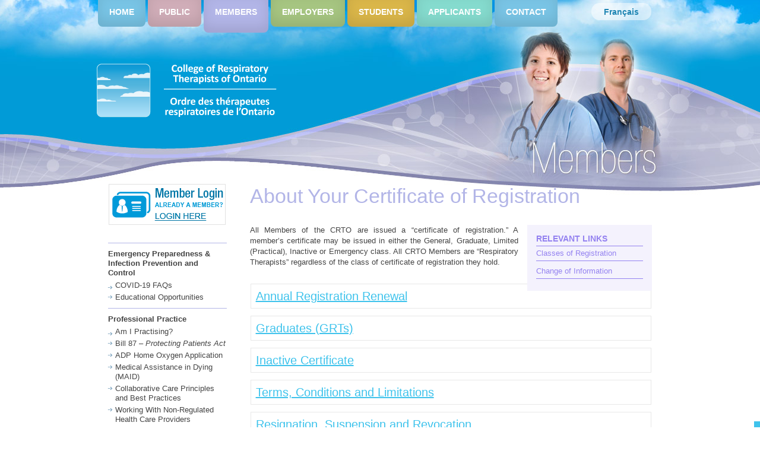

--- FILE ---
content_type: text/css; charset=utf-8
request_url: https://www.crto.on.ca/wp-content/cache/min/1/wp-content/plugins/dpProEventCalendar/css/dpProEventCalendar.css?ver=1764863808
body_size: 20325
content:
@import url(//fonts.googleapis.com/css?family=Open+Sans:300);@import url(//fonts.googleapis.com/css?family=Roboto:400,700);@charset "utf-8";.icheckbox_flat,.iradio_flat{display:block;margin:0;padding:0;width:20px;height:20px;background:url(../../../../../../../plugins/dpProEventCalendar/css/icheck-skins/flat/flat.png) no-repeat;border:none;cursor:pointer}.icheckbox_flat{background-position:0 0}.icheckbox_flat.checked{background-position:-22px 0}.icheckbox_flat.disabled{background-position:-44px 0;cursor:default}.icheckbox_flat.checked.disabled{background-position:-66px 0}.iradio_flat{background-position:-88px 0}.iradio_flat.checked{background-position:-110px 0}.iradio_flat.disabled{background-position:-132px 0;cursor:default}.iradio_flat.checked.disabled{background-position:-154px 0}@media only screen and (-webkit-min-device-pixel-ratio:1.5),only screen and (-moz-min-device-pixel-ratio:1.5),only screen and (-o-min-device-pixel-ratio:3/2),only screen and (min-device-pixel-ratio:1.5){.icheckbox_flat,.iradio_flat{background-image:url(../../../../../../../plugins/dpProEventCalendar/css/icheck-skins/flat/flat@2x.png);-webkit-background-size:176px 22px;background-size:176px 22px}}.dp_pec_wrapper{font-family:Arial,Helvetica,sans-serif;width:100%;line-height:100%}.dp_pec_wrapper .clear{clear:both}.dp_pec_clear{clear:both}.dp_pec_wrapper .dp_pec_content{width:auto;min-height:200px;padding:10px;overflow:hidden;display:table;height:100%;width:100%;-webkit-box-sizing:border-box;-moz-box-sizing:border-box;box-sizing:border-box}.dp_pec_wrapper .dp_pec_content.dp_pec_content_loading{min-height:200px;display:block}.dpProEventCalendarModalEditEvent .dpProEventCalendar_eventform.dp_pec_content_loading{background:url(../../../../../../../plugins/dpProEventCalendar/images/ajax-loader.gif) no-repeat 50% 50%;min-height:200px;display:block}.dpProEventCalendarModalEditEvent .dpProEventCalendar_eventform .mce-menubar{display:none!important}.dp_pec_wrapper p{padding:0}.dp_pec_wrapper.dp_pec_400 .dp_pec_content{min-height:200px;display:block}.dp_pec_wrapper.dp_pec_400 .dp_pec_content .dp_pec_monthly_row{display:block!important}.dp_pec_wrapper.dp_pec_today_events.dp_pec_400 .dp_pec_content{min-height:0}.dp_pec_wrapper.dp_pec_400 .dp_pec_layout .dp_pec_search_form{width:100%;clear:both;position:relative;margin:0;margin-top:10px}.dp_pec_wrapper .dp_pec_layout .dp_pec_search_form{display:none;position:relative;float:right;clear:both;width:100%}.dp_pec_wrapper.dp_pec_400 .dp_count_events{display:block!important}.dp_pec_wrapper.dp_pec_400 .pec_monthlyDisplayEvents{display:none}.dp_pec_wrapper .dp_pec_content .dp_pec_monthly_row{display:table-row;height:100%}.dp_pec_wrapper .dp_pec_content .dp_pec_monthly_row_space{min-height:10px}.dp_pec_wrapper .dp_pec_content .dp_pec_monthly_row .dp_pec_date{overflow-x:visible}.dp_pec_wrapper.dp_pec_400 .dp_pec_content .dp_pec_monthly_row .dp_pec_date,.dp_pec_wrapper.dp_pec_compact_wrapper .dp_pec_content .dp_pec_monthly_row .dp_pec_date{overflow:hidden}.dp_pec_wrapper.dp_pec_compact_wrapper .dp_pec_content .dp_pec_monthly_row .dp_pec_date:hover{background:#fafafa}.dp_pec_wrapper .dp_pec_content strong{color:inherit;font-weight:700}.dp_pec_wrapper .dp_pec_dayname{width:13.42857142857143%;padding:5px 0;-moz-border-radius:3px;-webkit-border-radius:3px;border-radius:3px;margin:5px 0;text-align:center;float:left;margin-left:1%}.dp_pec_wrapper .dpProEventCalendar_feed{opacity:.7;clear:none!important;border:none}.dp_pec_wrapper .dpProEventCalendar_feed:hover{opacity:1}.dp_pec_wrapper .dpProEventCalendar_feed:active{opacity:.6}.dp_pec_wrapper .dp_pec_btnleft{float:left}.dp_pec_btnright{float:right!important;margin:0 0 0 10px!important}.dp_pec_wrapper .dp_pec_dayname:first-child{margin-left:0}.dp_pec_wrapper .dp_pec_dayname span{font-size:11px;text-transform:uppercase}.dp_pec_wrapper.dp_pec_400 .dp_pec_dayname span{font-size:9px}.dp_pec_wrapper .dp_pec_content .dp_pec_date_event{padding:10px;-moz-border-radius:0;-webkit-border-radius:0;border-radius:0;margin:5px 0;overflow:hidden;width:auto;position:relative}.dp_pec_wrapper.dp_pec_compact_wrapper .dp_pec_content .dp_pec_date_event{background:#fafafa}.dp_pec_wrapper.dp_pec_compact_wrapper.dp_pec_compact_upcoming_wrapper .dp_pec_content .dp_pec_date_event{background:none;height:auto;overflow:hidden;padding:0;margin-bottom:10px}.dp_pec_wrapper.dp_pec_compact_wrapper .dp_pec_content .dp_pec_date_event h2.dp_pec_event_title,.dp_pec_wrapper.dp_pec_compact_wrapper .dp_pec_content .dp_pec_date_event h2.dp_pec_event_title .dp_pec_event_title_sp{margin-bottom:0;font-size:22px}.dp_pec_wrapper .dp_pec_content .dp_pec_date_event.dp_pec_date_event_with_photo{margin-top:0}.dp_pec_content .dp_pec_event_photo{background-position:50% 50%;background-repeat:no-repeat;margin-bottom:10px}.dp_pec_content .dp_pec_event_photo{max-width:100%;text-align:center}.dp_pec_content .dp_pec_event_photo img{max-width:100%;text-align:center;opacity:1!important;margin:0 auto;max-height:400px}.dp_pec_wrapper .dp_pec_content .dp_pec_date_event .wp-post-image{margin-bottom:5px}.eventsPreviewDiv .wp-post-image{margin:5px 0 0;max-width:100%;height:auto;opacity:1!important}.dp_pec_wrapper.dp_pec_400 .dp_pec_content .dp_pec_date_event{padding:10px}.dp_pec_wrapper .selectric-items .selectric-group .selectric-group-label{font-weight:700;padding-left:10px;cursor:default;-webkit-user-select:none;-moz-user-select:none;-ms-user-select:none;user-select:none;background:none;color:#444}.dp_pec_wrapper .selectric-items .selectric-group.disabled li{filter:alpha(opacity=100);opacity:1}.dp_pec_wrapper .selectric-items .selectric-group li{padding-left:25px}.dp_pec_wrapper .selectricWrapper.pec_categories_list,.dp_pec_wrapper .selectricWrapper.pec_location_list,.dp_pec_nav .selectricWrapper.pec_categories_list,.dp_pec_nav .selectricWrapper.pec_location_list,.dp_pec_wrapper .selectric-wrapper.selectric-pec_categories_list,.dp_pec_wrapper .selectric-wrapper.selectric-pec_location_list,.dp_pec_nav .selectric-wrapper.selectric-pec_categories_list,.dp_pec_nav .selectric-wrapper.selectric-pec_location_list{margin-bottom:10px;max-width:150px}.dp_pec_wrapper.dp_pec_400 .selectricWrapper.pec_categories_list,.dp_pec_wrapper.dp_pec_400 .selectricWrapper.pec_location_list,.dp_pec_wrapper.dp_pec_400 .selectric-wrapper.pec_categories_list,.dp_pec_wrapper.dp_pec_400 .selectric-wrapper.pec_location_list{max-width:100%;clear:both}.dp_pec_wrapper.dp_pec_400 .dp_pec_content .dp_pec_date_event.dp_pec_upcoming{padding:10px}.dp_pec_wrapper.dp_pec_400 .dp_pec_content .dp_pec_date_event.dp_pec_upcoming img{margin:10px auto;display:block}.dp_pec_wrapper .dp_pec_content .dp_pec_date_event h2.dp_pec_event_title,.dp_pec_wrapper .dp_pec_content .dp_pec_date_event h2.dp_pec_event_title .dp_pec_event_title_sp{margin:0;margin-bottom:10px;font:normal 24px 'Roboto',arial;line-height:150%;display:block;width:100%;height:auto;background:none}.dp_pec_wrapper .dp_pec_content .dp_pec_date_event h2.dp_pec_event_title a{color:inherit;text-decoration:none}.dp_pec_wrapper .dp_pec_content .dp_pec_date_event h2.dp_pec_event_title a,.dp_pec_wrapper .dp_pec_content .dp_pec_date_event h2.dp_pec_event_title a .dp_pec_event_title_sp{opacity:.8}.dp_pec_wrapper .dp_pec_content .dp_pec_date_event h2.dp_pec_event_title a:hover,.dp_pec_wrapper .dp_pec_content .dp_pec_date_event h2.dp_pec_event_title a:hover .dp_pec_event_title_sp{opacity:1}.dp_pec_wrapper .dp_pec_content .dp_pec_date_event .dp_pec_date_time,.dp_pec_accordion_wrapper .dp_pec_accordion_event span.pec_time,.dp_pec_wrapper .dp_pec_content .dp_pec_date_event .pec_featured,.dp_pec_accordion_wrapper .dp_pec_accordion_event .pec_featured,.dp_pec_wrapper .dpProEventCalendar_feed{font-family:'Roboto',arial;font-size:14px;background-color:#757575;color:#fff!important;float:left;clear:both;display:block;padding:0 5px;font-weight:700;border-radius:3px;-moz-border-radius:3px;-webkit-border-radius:3px;line-height:150%;margin-right:10px}.dp_pec_wrapper .dp_pec_options_nav .dpProEventCalendar_feed{float:right;margin-right:0;margin-left:10px}.dp_pec_accordion_wrapper .dp_pec_accordion_event .pec_featured{margin-bottom:10px}.dp_pec_accordion_wrapper .dp_pec_accordion_event span.pec_time{margin-bottom:5px}.dp_pec_accordion_wrapper .dp_pec_accordion_event .pec_featured i,.dp_pec_accordion_wrapper .dp_pec_accordion_event span.pec_time i{margin-right:5px}.dp_pec_wrapper .dp_pec_content .dp_pec_date_event .pec_edit_event,.dp_pec_wrapper .dp_pec_content .dp_pec_date_event .pec_remove_event,.dp_pec_wrapper .dp_pec_content .dp_pec_date_event .pec_cancel_booking,.dp_pec_wrapper .dp_pec_content .dp_pec_date_event .pec_book_event{text-transform:uppercase;font-size:11px;background:#009688;color:#fff!important;padding:5px;border-radius:3px;display:inline-block;line-height:12px;vertical-align:top;margin-right:5px}.dp_pec_wrapper .dp_pec_content .dp_pec_date_event .pec_edit_event,.dp_pec_wrapper .dp_pec_content .dp_pec_date_event .pec_remove_event{-moz-border-radius:50%;-webkit-border-radius:50%;border-radius:50%;min-width:20px;text-align:center}.dp_pec_wrapper .dp_pec_content .dp_pec_date_event .pec_remove_event,.dp_pec_wrapper .dp_pec_content .dp_pec_date_event .pec_cancel_booking{background:#A80008}.dp_pec_wrapper .dp_pec_content .dp_pec_date_event .dp_pec_cancel_reason{clear:both;margin:0;margin-bottom:10px;color:#A80008}.dp_pec_wrapper .dp_pec_content .dp_pec_date_event .pec_book_event{background:#89d460}.dp_pec_wrapper .dp_pec_content .dp_pec_date_event .pec_edit_event:hover,.dp_pec_wrapper .dp_pec_content .dp_pec_date_event .pec_remove_event:hover,.dp_pec_wrapper .dp_pec_content .dp_pec_date_event .pec_cancel_booking:hover,.dp_pec_wrapper .dp_pec_content .dp_pec_date_event .pec_book_event:hover{background:#666}.dp_pec_edit_remove_wrap{position:absolute;top:5px;right:5px;z-index:999}.dp_pec_accordion_wrapper .dp_pec_accordion_event .pec_edit_event,.dp_pec_accordion_wrapper .dp_pec_accordion_event .pec_remove_event{text-transform:uppercase;font-size:11px;background:#009688;color:#fff!important;padding:5px;-moz-border-radius:50%;-webkit-border-radius:50%;border-radius:50%;display:inline-block;line-height:12px;vertical-align:top;margin-right:5px;margin-bottom:5px;width:22px;text-align:center;border:0}.dp_pec_accordion_wrapper .dp_pec_accordion_event .pec_remove_event{background:#A80008;margin-right:0}.dp_pec_accordion_wrapper .dp_pec_accordion_event .pec_edit_event:hover,.dp_pec_accordion_wrapper .dp_pec_accordion_event .pec_remove_event:hover{background:#666}.dp_pec_wrapper .dp_pec_content .dp_pec_date_event span{font-size:14px;margin-bottom:5px;display:block;line-height:150%}.dp_pec_wrapper .dp_pec_content .dp_pec_attendees_counter span{display:inline;color:inherit!important}.dp_pec_wrapper .dp_pec_content .dp_pec_date_event span.pec_booking_price{display:inline;color:#fafafa!important}.dp_pec_wrapper.dp_pec_400 .dp_pec_content .dp_pec_date_event h2.dp_pec_event_title{font-size:13px}.dp_pec_wrapper .dp_pec_content .dp_pec_date_event span.dp_pec_date_event_time,.dp_pec_wrapper .dp_pec_content .dp_pec_date_event span.pec_author{font:normal 14px arial,serif;padding-left:20px;margin-bottom:5px;display:block}.dp_pec_wrapper .dp_pec_content .dp_pec_date_event span.pec_author{padding-left:0}.dp_pec_wrapper.dp_pec_400 .dp_pec_content .dp_pec_date_event span.dp_pec_date_event_time,.dp_pec_wrapper.dp_pec_400 .dp_pec_content .dp_pec_date_event span.pec_author{font-size:11px;bottom:10px}.dp_pec_content .dp_pec_date_event div.dp_pec_date_event_icons{display:block}.dp_pec_wrapper.dp_pec_400 .dp_pec_content .dp_pec_date_event div.dp_pec_date_event_icons{bottom:10px}.dp_pec_wrapper .dp_pec_content .dp_pec_date_event .dp_pec_date_event_map_iframe{display:block;margin-bottom:10px}.dp_pec_clear.dp_map_margin{margin-bottom:20px}ul.dp_pec_rate{margin:0!important;padding:0!important;list-style:none!important;display:inline-block;width:auto!important}ul.dp_pec_rate li{margin:0!important;padding:0!important;list-style:none!important;float:left;border:0!important}ul.dp_pec_rate li a,ul.dp_pec_rate li span{display:block;cursor:default;margin:0!important;border:0;margin-right:5px!important;font-size:12px!important;line-height:100%!important;padding:0!important;text-align:center}ul.dp_pec_rate li:last-child a,ul.dp_pec_rate li:last-child span{margin:0}ul.dp_pec_rate li a i,ul.dp_pec_rate li span i{margin:0!important}ul.dp_pec_rate.dp_pec_user_rate li a{cursor:pointer}.dp_pec_loading{width:32px;height:32px;display:block;background:url(../../../../../../../plugins/dpProEventCalendar/images/loader.gif) no-repeat 50% 50%;vertical-align:middle}.dp_pec_wrapper .dp_pec_content .dp_pec_date_event .dp_pec_date_event_link,.dp_pec_wrapper .dp_pec_content .dp_pec_date_event a.dp_pec_date_event_twitter,.dp_pec_wrapper .dp_pec_content .dp_pec_date_event a.dp_pec_date_event_map,.dp_pec_accordion_wrapper .dp_pec_content a.dp_pec_date_event_twitter,.dp_pec_accordion_wrapper .dp_pec_content .dp_pec_date_event_link,.dp_pec_accordion_wrapper .dp_pec_content a.dp_pec_date_event_close{display:block;width:16px;height:16px;opacity:.7;float:left;margin-right:10px;border:0;-moz-box-shadow:none;-webkit-box-shadow:none;box-shadow:none}.dp_pec_wrapper .dp_pec_content .dp_pec_date_event .dp_pec_date_event_link,.dp_pec_accordion_wrapper .dp_pec_content .dp_pec_date_event_link{padding:0 10px;min-width:34px;width:auto;font-size:14px}.dp_pec_wrapper .dp_pec_content .dp_pec_date_event .dp_pec_date_event_link span,.dp_pec_accordion_wrapper .dp_pec_content .dp_pec_date_event_link span{padding-left:10px;display:inline-block;color:inherit;font-weight:400;overflow:hidden;white-space:nowrap;text-overflow:ellipsis;max-width:200px;vertical-align:bottom}.dp_pec_accordion_wrapper .dp_pec_content a.dp_pec_date_event_close{margin-right:0;float:right}.dp_pec_wrapper .dp_pec_content .dp_pec_date_event a.dp_pec_date_event_map{display:none}.dp_pec_wrapper .dp_pec_content .dp_pec_date_event .dp_pec_date_event_link:hover,.dp_pec_wrapper .dp_pec_content .dp_pec_date_event a.dp_pec_date_event_twitter:hover,.dp_pec_accordion_wrapper .dp_pec_content .dp_pec_date_event_link:hover,.dp_pec_accordion_wrapper .dp_pec_content a.dp_pec_date_event_twitter:hover{opacity:1}.dp_pec_content .dp_pec_event_description,.dp_pec_content .dp_pec_event_description p{padding-top:10px;font:normal 16px arial,"Times New Roman","Bitstream Charter",Times,serif;line-height:150%;color:#999;margin-bottom:10px;border-top:1px solid #e8e8e8;clear:both}.dp_pec_content .dp_pec_event_description p{border:0}.dp_pec_content .dp_pec_event_description_short{display:none}.dp_pec_content .dp_pec_event_description_short .dp_pec_event_description_more{color:#2196F3;text-transform:uppercase;font-size:14px;font-family:'Roboto';text-decoration:none;outline:none;border:0}.dp_pec_content .dp_pec_event_description_short .dp_pec_event_description_more:hover{color:#1976D2}.dp_pec_wrapper .dp_pec_content .dp_pec_date_block_wrap{margin:0!important}.dp_pec_wrapper.dp_pec_compact_wrapper .dp_pec_content .dp_pec_date_left{min-width:80px;height:100%;float:left;margin-right:16px;min-height:80px;background:#333;color:#fff;text-align:center;-moz-border-radius:6px;-webkit-border-radius:6px;border-radius:6px}.dp_pec_wrapper.dp_pec_compact_wrapper .dp_pec_content .dp_pec_date_left .dp_pec_date_left_number{line-height:54px;font-weight:700;font-size:18px;font-family:"Open Sans",arial}.dp_pec_wrapper.dp_pec_compact_wrapper .dp_pec_content .dp_pec_date_left .dp_pec_date_left_month{line-height:100%;font-size:14px;text-transform:uppercase;padding:10px;background:#444}.dp_pec_wrapper.dp_pec_compact_wrapper .dp_pec_content .dp_pec_content_left{width:auto;overflow:hidden}.dp_pec_wrapper .dp_pec_content .dp_pec_date_block_wrap.dp_pec_scrolling{position:fixed;top:0;z-index:999999;background-color:rgba(255,255,255,.7);width:inherit!important;margin-left:-10px!important;padding-left:10px}.dp_pec_wrapper .dp_pec_content .dp_pec_date_block_wrap span.fa,.dp_pec_wrapper .dp_pec_content .dp_pec_date_block_wrap i.fa{float:left;font-size:28px;margin:12px 5px}.dp_pec_wrapper .dp_pec_content a.dp_pec_date_event_back span{margin:1px 0 0 15px;line-height:100%;display:flex;font-size:14px;text-transform:capitalize;vertical-align:middle}.dp_pec_wrapper .dp_pec_content a.dp_pec_date_event_back i{font-size:14px!important;margin:0!important}.dp_pec_wrapper .dp_pec_content .dp_pec_date_block{color:#777;float:left;padding:10px;text-shadow:none;font-family:'Roboto';font-size:14px;font-weight:700;margin:0 5px;text-transform:capitalize}.dp_pec_wrapper .dp_pec_content .dp_pec_date_block span{font-size:11px;clear:both;display:block}.dp_pec_wrapper .dp_pec_content iframe{max-width:100%!important}.dp_pec_wrapper .dp_pec_content .dp_pec_date_event .dp_pec_event_description img{border:0;padding:0;margin:0;float:left;margin-right:10px}.dp_pec_wrapper.dp_pec_400 .dp_pec_content .dp_pec_date_event .dp_pec_event_description,.dp_pec_wrapper.dp_pec_400 .dp_pec_content .dp_pec_date_event .dp_pec_event_description p{font-size:11px;margin-bottom:20px}.dp_pec_wrapper .dp_pec_content .dp_pec_date_event .dp_pec_event_no_events{font:normal 12px arial,serif;line-height:150%;margin:0;color:#999}.dp_pec_wrapper .dp_pec_content .dp_pec_date_event_head{padding:10px 20px;-moz-border-radius:3px;-webkit-border-radius:3px;border-radius:3px;margin:5px 0;width:auto}.dp_pec_wrapper .dp_pec_content .dp_pec_date_event_head span{font-size:11px;text-transform:uppercase;margin-left:5px;line-height:150%}.dp_pec_wrapper .dp_pec_content a.dp_pec_date_event_back{display:block;float:right;border:0;-moz-box-shadow:none;-webkit-box-shadow:none;box-shadow:none;color:inherit;color:#2196F3;font-family:'Roboto',arial;float:right;clear:none;-moz-border-radius:3px;-webkit-border-radius:3px;border-radius:3px;padding:1px 5px;opacity:.7;margin:0 auto!important;font-weight:400;line-height:16px}.dp_pec_wrapper .dp_pec_content a.dp_pec_date_event_back:active{-moz-box-shadow:none;-webkit-box-shadow:none;box-shadow:none}.dp_pec_wrapper .dp_pec_content a.dp_pec_date_event_back:hover{opacity:1}.dp_pec_wrapper .placeholder{color:#999!important}.dp_pec_wrapper .dp_pec_content .dp_pec_date{position:relative;width:13.42857142857143%;height:100%;min-height:50px;padding:0;-moz-border-radius:3px;-webkit-border-radius:3px;border-radius:3px;margin:5px 0;cursor:pointer;float:left;margin-left:1%;overflow:hidden}.dp_pec_wrapper.dp_pec_weekly .dp_pec_content .dp_pec_date{margin-top:15px;cursor:default}.dp_pec_wrapper.dp_pec_daily .dp_pec_content .dp_pec_date{width:100%;cursor:default;padding-left:50px;-webkit-box-sizing:border-box;-moz-box-sizing:border-box;box-sizing:border-box}.dp_pec_wrapper.dp_pec_weekly .dp_pec_content .dp_pec_date.first-child{cursor:default;-webkit-box-sizing:border-box;-moz-box-sizing:border-box;box-sizing:border-box;width:50px;clear:both;position:absolute;z-index:999;box-shadow:none;background:#47b7e6;min-height:20px;top:-12px}.dp_pec_wrapper.dp_pec_weekly .dp_pec_content .dp_pec_date.first-child .dp_date_head{background:#47b7e6;color:#fff;-moz-border-radius:3px;-webkit-border-radius:3px;border-radius:3px;border:0}.dp_pec_wrapper.dp_pec_weekly .dp_pec_content .dp_pec_date.first-child .dp_date_head span{color:#fff!important;text-shadow:none!important;top:0;line-height:20px}.dp_pec_wrapper.dp_pec_weekly .dp_pec_content .dp_pec_date.first-child .dp_date_head span.dp_pec_minutes{top:-3px;margin-top:0;line-height:20px;display:inline-block}.dp_pec_wrapper .dp_daily_event{border-radius:3px;padding:3px 5px;margin:5px;display:block;float:left;font-size:11px;cursor:pointer}.dp_pec_wrapper .dp_daily_event_show_more{font-weight:700}.dp_pec_wrapper.dp_pec_monthly .dp_daily_event,.dp_pec_wrapper.dp_pec_monthly-all-events .dp_daily_event{margin-left:25px}.dp_pec_wrapper.dp_pec_monthly-all-events.dp_pec_weekly .dp_daily_event,.dp_pec_wrapper.dp_pec_monthly-all-events.dp_pec_daily .dp_daily_event{margin:5px}.dp_pec_wrapper.dp_pec_daily .dp_pec_content .dp_pec_date .dp_date_head span.dp_pec_minutes,.dp_pec_wrapper.dp_pec_weekly .dp_pec_content .dp_pec_date .dp_date_head span.dp_pec_minutes{top:15px;font-size:10px;margin-left:3px}.dp_pec_wrapper.dp_pec_daily .dp_pec_content .dp_pec_date .dp_date_head span:first-child,.dp_pec_wrapper.dp_pec_weekly .dp_pec_content .dp_pec_date .dp_date_head span:first-child{font-size:14px}.dp_pec_wrapper.dp_pec_daily .dp_pec_content .dp_pec_date .dp_date_head,.dp_pec_wrapper.dp_pec_weekly .dp_pec_content .dp_pec_date .dp_date_head{width:50px}.dp_pec_wrapper .dp_pec_content .dp_pec_date.first-child{margin-left:0;clear:both}.dp_pec_wrapper .dp_pec_content .eventsPreview{display:none}.eventsPreviewDiv{display:none;position:absolute;width:200px!important;background:#F9F9F9;border:1px solid #CCC;z-index:999999999;line-height:20px;padding:10px;-moz-border-radius:3px;-webkit-border-radius:3px;border-radius:3px}.eventsPreviewDiv ul{list-style:none;margin:0;padding:0;height:auto!important;top:auto!important}.eventsPreviewDiv ul li{margin:0;padding:0;list-style:none;border-top:1px dashed #ccc;margin-top:5px;padding-top:5px;margin-bottom:0;font-style:normal;height:auto!important;width:auto!important}.eventsPreviewDiv ul li.dp_pec_preview_event{border-top:0!important}.dp_pec_wrapper.dp_pec_400 .dp_pec_content .dp_pec_date{min-height:30px;height:auto}.dp_pec_wrapper.dp_pec_400.dp_pec_daily .dp_pec_content .dp_pec_date{padding-left:40px}.dp_pec_wrapper .dp_pec_content .dp_pec_date .dp_count_events{position:absolute;right:5px;bottom:5px;font-size:12px;padding:3px 5px;line-height:100%;-moz-border-radius:2px;-webkit-border-radius:2px;border-radius:2px}.dp_pec_wrapper .dp_pec_content .dp_pec_date .dp_book_event_radio{position:absolute;right:2px;bottom:2px;font-size:12px;padding:5px;line-height:100%;-moz-border-radius:50%;-webkit-border-radius:50%;border-radius:50%;color:#fff;background:#fff;border:3px solid #757575;-moz-box-shadow:inset 3px 3px 5px #ccc;-webkit-box-shadow:inset 3px 3px 5px #ccc;box-shadow:inset 3px 3px 5px #ccc}.dp_pec_wrapper .dp_pec_content .dp_pec_date .dp_book_event_radio.dp_book_event_radio_checked{background:#999}.dp_pec_wrapper.dp_pec_400 .dp_pec_content .dp_pec_date .dp_count_events{right:1px;bottom:2px;font-size:10px;padding:3px;line-height:100%}.dp_pec_wrapper .dp_pec_content .dp_pec_date.disabled{opacity:.3!important;filter:alpha(opacity=30)!important;cursor:auto}.dp_pec_wrapper .dp_pec_content .dp_pec_date .dp_date_head{padding:0;width:20px;height:100%;float:left;text-align:center;position:absolute;left:0}.dp_pec_wrapper.dp_pec_400 .dp_pec_content .dp_pec_date .dp_date_head{width:14px}.dp_pec_wrapper.dp_pec_daily.dp_pec_400 .dp_pec_content .dp_pec_date .dp_date_head span.dp_pec_minutes{top:7px}.dp_pec_wrapper.dp_pec_daily.dp_pec_400 .dp_pec_content .dp_pec_date .dp_date_head{width:40px}.dp_pec_wrapper.dp_pec_weekly.dp_pec_400 .dp_pec_content .dp_pec_date .dp_date_head{width:50px}.dp_pec_wrapper .dp_pec_content .dp_pec_date .dp_date_head span{font-size:12px;position:relative;top:19px}.dp_pec_wrapper.dp_pec_400 .dp_pec_content .dp_pec_date .dp_date_head span{font-size:9px;top:10px}.dp_pec_wrapper .dp_pec_layout{position:relative;width:auto;margin:10px;min-height:22px}.dp_pec_wrapper .dp_pec_layout .dp_pec_layout_right{float:right;margin-bottom:8px}.dp_pec_wrapper.dp_pec_400 .dp_pec_layout .dp_pec_layout_right{float:left}.dp_pec_wrapper.dp_pec_400 .dp_pec_layout .dp_pec_layout_right a{margin-left:0px!important;margin-right:10px!important}.dp_pec_wrapper .dp_pec_add_form{display:none}.dp_pec_wrapper .dp_pec_add_nav .dp_pec_cancel_event{display:none}.dp_pec_wrapper .dp_pec_view{display:inline-block;padding:2px 6px;margin-bottom:0;font-size:12px;line-height:21px;text-align:center;vertical-align:middle;cursor:pointer;-webkit-border-radius:4px;-moz-border-radius:4px;border-radius:4px;margin-right:10px;float:left;text-decoration:none}.dp_pec_wrapper.dp_pec_daily .dp_pec_layout a,.dp_pec_wrapper.dp_pec_weekly .dp_pec_layout a{display:none}.dp_pec_wrapper.dp_pec_daily .dp_pec_layout a.dp_pec_references,.dp_pec_wrapper.dp_pec_weekly .dp_pec_layout a.dp_pec_references{display:block!important}.dp_pec_wrapper.dp_pec_daily .dp_pec_layout .pec_categories_list,.dp_pec_wrapper.dp_pec_weekly .dp_pec_layout .pec_categories_list,.dp_pec_wrapper.dp_pec_daily .dp_pec_layout .pec_location_list,.dp_pec_wrapper.dp_pec_weekly .dp_pec_layout .pec_location_list{display:none}.dp_pec_wrapper.dp_pec_weekly .dp_pec_content .dp_pec_date .pec_no_events_found{margin:5px;display:block;float:left;font-size:11px}.dp_pec_wrapper .dp_pec_add_event .fa{margin-right:5px}.dp_pec_wrapper .dp_pec_view{margin:0;margin-right:10px;line-height:20px}.dp_pec_wrapper .dp_pec_layout a:hover,.dp_pec_wrapper .dp_pec_view:hover{text-decoration:none}.dp_pec_wrapper .dp_pec_layout a:active,.dp_pec_wrapper .dp_pec_layout a.active,.dp_pec_wrapper .dp_pec_view:active,.dp_pec_wrapper .dp_pec_view.active{outline:0}.dp_pec_wrapper .dp_pec_layout .dp_pec_references_div .dp_pec_references_close{position:absolute;top:5px;right:0;font-size:14px;opacity:.7;margin:0;background:none;border:none;-moz-box-shadow:none;-webkit-box-shadow:none;box-shadow:none;padding:0;text-shadow:none}.dp_pec_wrapper .dp_pec_layout .dp_pec_references_div .dp_pec_references_close:hover{color:#333;text-decoration:none;opacity:1;background:none}.dp_pec_wrapper .dp_pec_layout .dp_pec_references_div{display:none;position:absolute;top:30px;right:0;z-index:99999;padding-right:20px}.dp_pec_wrapper .dp_pec_layout .dp_pec_references_div .dp_pec_references_div_sp{margin:10px;width:100%}.dp_pec_wrapper .dp_pec_layout .dp_pec_references_div .dp_pec_references_color{width:10px;height:10px;float:left;margin-right:10px}.dp_pec_wrapper .dp_pec_layout .dp_pec_references_div .dp_pec_references_title{font-size:11px;text-transform:uppercase;float:left;line-height:100%}.dp_pec_wrapper .dp_pec_notification_box{padding:5px 10px;position:relative;margin-bottom:10px;display:none;line-height:150%;font-size:14px;-moz-border-radius:3px;-webkit-border-radius:3px;border-radius:3px;float:left}.dp_pec_wrapper .dp_pec_visible{display:block!important}.dp_pec_wrapper .dp_pec_add_form{margin:10px 0}.dp_pec_wrapper .dp_pec_add_form textarea,.dp_pec_wrapper .dp_pec_add_form input[type="text"],.dp_pec_wrapper .dp_pec_add_form input[type="password"],.dp_pec_wrapper .dp_pec_add_form input[type="file"],.dp_pec_wrapper .dp_pec_add_form input[type="email"],.dp_pec_wrapper .dp_pec_add_form input[type="number"],.dp_pec_wrapper .dp_pec_add_form input[type="search"],.dp_pec_wrapper .dp_pec_add_form input[type="tel"],.dp_pec_wrapper .dp_pec_add_form input[type="url"],.dp_pec_wrapper .dp_pec_add_form select{border-color:#dfdfdf;background:#fff;color:#333;-webkit-border-radius:3px;-moz-border-radius:3px;border-radius:3px;border-width:1px;border-style:solid;-moz-box-sizing:border-box;-webkit-box-sizing:border-box;box-sizing:border-box}.dp_pec_validation_error{border-bottom:1px solid #ea3836!important}.dp_pec_validation_correct{border-bottom:1px solid #8BC34A!important}.dp_pec_coupon_form.dp_pec_validation_form_correct:before{content:"\f00c";font-family:FontAwesome;left:135px;position:absolute;top:5px;color:#8BC34A}.dp_pec_wrapper .dp_pec_add_form input[type="text"],.dp_pec_wrapper .dp_pec_add_form input[type="password"],.dp_pec_wrapper .dp_pec_add_form input[type="file"],.dp_pec_wrapper .dp_pec_add_form input[type="email"],.dp_pec_wrapper .dp_pec_add_form input[type="number"],.dp_pec_wrapper .dp_pec_add_form input[type="search"],.dp_pec_wrapper .dp_pec_add_form input[type="tel"],.dp_pec_wrapper .dp_pec_add_form input[type="url"]{width:100%;min-width:80px;height:32px;font-size:13px;line-height:120%;padding:0 5px;max-width:none}.pec_event_page_book_wrapper{clear:both}.dp_pec_row{clear:both;margin-bottom:10px;position:relative}.dp_pec_col6{width:50%;float:left;padding-left:10px;-moz-box-sizing:border-box;-webkit-box-sizing:border-box;box-sizing:border-box;position:relative}.dp_pec_col6:first-child,.dp_pec_col8:first-child,.dp_pec_col4:first-child{padding-left:0}.dp_pec_400 .dp_pec_col6,.dp_pec_400 .dp_pec_col8,.dp_pec_400 .dp_pec_col4{clear:both;padding-left:0;width:100%;margin-bottom:10px}.dp_pec_col8{width:66.66666666666667%;float:left;padding-left:10px;-moz-box-sizing:border-box;-webkit-box-sizing:border-box;box-sizing:border-box;position:relative}.dp_pec_col4{width:33.33333333333333%;float:left;padding-left:10px;-moz-box-sizing:border-box;-webkit-box-sizing:border-box;box-sizing:border-box;position:relative}.dp_pec_map_infowindow.dp_pec_map_no_img .dp_pec_col8{width:100%}.dp_pec_map_infowindow.dp_pec_map_no_img .dp_pec_col4{display:none}.dp_pec_400 .dp_pec_row{margin-bottom:0}.dp_pec_row .checkbox{margin-left:0;display:inline-block;position:relative!important;visibility:visible!important;left:auto!important}.dp_pec_row .pec_checkbox_list{float:left;margin-right:10px;margin-top:10px}.dp_pec_wrapper .pec_checkbox_list .checkbox{margin-right:10px}.dp_pec_row .dp_pec_wrap_checkbox{height:40px;line-height:40px}.dp_pec_row .dp_pec_wrap_checkbox .icheckbox_flat,.dp_pec_row .dp_pec_wrap_checkbox .checkbox{margin:10px 10px 10px 0}.dp_pec_row .dp_pec_new_event_text{margin-bottom:0!important}.dp_pec_wrapper .dp_pec_add_form button,.dp_pec_wrapper .dp_pec_add_form button img{background:none;border:0;-webkit-box-shadow:none;-moz-box-shadow:none;box-shadow:none;vertical-align:middle;margin:5px;padding:0}.dp_pec_wrapper .dp_pec_add_form textarea{width:100%;margin:5px 0;resize:none;max-width:none}.dp_pec_wrapper .dp_pec_add_form input{margin:5px 0;vertical-align:middle}.dp_pec_wrapper .dp_pec_add_form select{padding:2px!important;height:24px;color:#000;margin:2px;max-width:100%}.dp_pec_wrapper .dp_pec_clear_end_date{margin:0;padding:0}.dp_pec_wrapper .dp_pec_layout input.dp_pec_search{width:100%;height:32px;font:Arial,Helvetica,sans-serif!important;padding:0 5px;-moz-border-radius:3px;-webkit-border-radius:3px;border-radius:3px;padding-right:25px;margin:0;-moz-box-shadow:none;-webkit-box-shadow:none;box-shadow:none;line-height:120%!important;max-width:none;font-size:14px!important;-moz-box-sizing:border-box;-webkit-box-sizing:border-box;box-sizing:border-box}.dp_pec_wrapper .dp_pec_layout a,.dp_pec_accordion_wrapper .dp_pec_nav a.dp_pec_search_btn{color:#fff!important;background:#666;padding:7px 8px;-moz-border-radius:3px;-webkit-border-radius:3px;border-radius:3px;font-family:'Roboto',arial;font-size:14px;line-height:100%;text-shadow:3px 2px #555;border:0;margin-right:10px}.dp_pec_wrapper .dp_pec_layout a:hover,.dp_pec_wrapper .dp_pec_layout a.active,.dp_pec_accordion_wrapper .dp_pec_nav a.dp_pec_search_btn:hover,.dp_pec_accordion_wrapper .dp_pec_nav a.dp_pec_search_btn.active{background:#555;text-shadow:3px 2px #444}.dp_pec_wrapper .dp_pec_layout a i{margin-right:5px}.dp_pec_wrapper .dp_pec_layout .dp_pec_references_div .dp_pec_references_close i{color:#444}.dp_pec_wrapper .dp_pec_layout a.dp_pec_search_btn i{margin-right:0}.dp_pec_wrapper .dp_pec_layout a,.dp_pec_wrapper .dp_pec_options_nav a{text-decoration:none}.dp_pec_wrapper .dp_pec_layout .dp_pec_search_go{position:absolute!important;right:5px;top:8px;float:left;cursor:pointer;height:16px;width:16px!important;border:0!important;padding:0!important;display:block!important;-moz-box-shadow:none;-webkit-box-shadow:none;box-shadow:none!important;min-width:0}.dp_pec_wrapper .dp_pec_form_desc{color:#666;font-size:14px;vertical-align:middle;display:block;line-height:150%}.dp_pec_wrapper .dp_pec_form_desc_left{display:inline-block}.dp_pec_wrapper .dp_pec_nav{text-align:center;position:relative;margin-top:10px;padding-bottom:10px;margin-left:10px;margin-right:10px}.dp_pec_wrapper .dp_pec_options_nav,.dp_pec_wrapper .dp_pec_add_nav{position:relative;margin-top:0;padding:10px}.dp_pec_wrapper .dp_pec_options_nav_divider{clear:both;display:none;margin:10px 0}.dp_pec_wrapper.dp_pec_400 .dp_pec_options_nav_divider{display:block}.dp_pec_wrapper .dp_pec_options_nav br,.dp_pec_wrapper .dp_pec_options_nav p,.dp_pec_wrapper .dp_pec_nav br,.dp_pec_wrapper .dp_pec_nav p{display:none}.dp_pec_wrapper .dp_pec_options_nav .dpProEventCalendar_feed{margin-bottom:0;font-size:11px;opacity:.7;line-height:20px}.dp_pec_wrapper.dp_pec_400 .dp_pec_options_nav .dpProEventCalendar_feed{float:left;margin-left:0;margin-right:10px}.dp_pec_wrapper .dp_pec_nav span{font-size:32px;text-transform:uppercase;margin:0;padding:0;float:left;font-family:'Open Sans';line-height:100%}.dp_pec_wrapper .sbHolder,.dp_pec_new_event_wrapper .sbHolder{display:none}.dp_pec_wrapper .dp_pec_nav .selectric-pec_switch_month,.dp_pec_wrapper .dp_pec_nav .selectric-pec_switch_year,.dp_pec_wrapper .dp_pec_nav .pec_switch_month,.dp_pec_wrapper .dp_pec_nav .pec_switch_year{float:left}.dp_pec_wrapper.dp_pec_400 .dp_pec_nav span.actual_month,.dp_pec_wrapper.dp_pec_400 .dp_pec_nav span.actual_day{font-size:18px}.dp_pec_wrapper .dp_pec_nav span.next_month,.dp_pec_wrapper .dp_pec_nav span.next_day{cursor:pointer;font-size:16px;opacity:.7;float:right;margin-left:10px}.dp_pec_wrapper .dp_pec_nav span.prev_month,.dp_pec_wrapper .dp_pec_nav span.prev_day,.dp_pec_wrapper .dp_pec_nav span.next_week,.dp_pec_wrapper .dp_pec_nav span.prev_week{cursor:pointer;font-size:16px;opacity:.7;float:right;margin-left:10px}.dp_pec_wrapper .dp_pec_nav span.actual_week{max-width:400px;text-align:left;font-size:22px}.dp_pec_wrapper .dp_pec_nav span.next_month:hover,.dp_pec_wrapper .dp_pec_nav span.prev_month:hover,.dp_pec_wrapper .dp_pec_nav span.next_day:hover,.dp_pec_wrapper .dp_pec_nav span.prev_day:hover,.dp_pec_wrapper .dp_pec_nav span.next_week:hover,.dp_pec_wrapper .dp_pec_nav span.prev_week:hover{opacity:1}.dp_pec_wrapper .dp_pec_nav span.prev_month strong,.dp_pec_wrapper .dp_pec_nav span.next_month strong,.dp_pec_wrapper .dp_pec_nav span.prev_day strong,.dp_pec_wrapper .dp_pec_nav span.next_day strong,.dp_pec_wrapper .dp_pec_nav span.prev_week strong,.dp_pec_wrapper .dp_pec_nav span.next_week strong{font-size:15px;font-weight:400}.dp_pec_wrapper .dp_pec_nav .selectric .label{font-size:28px;text-transform:uppercase;text-align:left;font-family:'Open Sans';line-height:100%;color:#999}.dp_pec_wrapper .dp_pec_nav .selectricWrapper,.dp_pec_wrapper .dp_pec_nav .selectric-wrapper{max-width:180px}.dp_pec_wrapper .dp_pec_nav .selectricWrapper.pec_switch_year,.dp_pec_wrapper .dp_pec_nav .selectric-wrapper.selectric-pec_switch_year{max-width:90px}.dp_pec_wrapper .dp_pec_nav .selectric .button{height:35px!important}.dp_pec_wrapper .dp_pec_nav .selectric{border:none;background:none}.dp_pec_wrapper .dp_pec_nav .selectricOpen .selectric,.dp_pec_wrapper .dp_pec_nav .selectric-open .selectric{border-color:#CCC;background:none}.dp_pec_add_image_wrap{position:relative;margin-top:5px}.dp_pec_add_image_wrap label{display:block}.dp_pec_add_image{width:24px;height:24px;background:url(../../../../../../../plugins/dpProEventCalendar/images/icons/add_image.png) no-repeat 50% 50%;z-index:999;display:block;position:absolute;left:5px;top:8px;cursor:pointer}.dp_pec_wrapper .dp_pec_add_image{top:4px}.dp_pec_row .dp_pec_new_event_text#event_image_lbl{padding-left:34px;margin:0;cursor:default}.dp_pec_wrapper .dp_pec_nav button{padding:5px 10px;border:1px solid;outline:0;font-weight:700;font-size:11px;white-space:nowrap;word-wrap:normal;vertical-align:middle;cursor:pointer;-moz-border-radius:2px;-webkit-border-radius:2px;border-radius:2px;text-shadow:0 1px 0 #fff;border-color:#CCC #CCC #AAA;background-color:#E0E0E0;-moz-box-shadow:inset 0 0 1px #fff;-ms-box-shadow:inset 0 0 1px #fff;-webkit-box-shadow:inset 0 0 1px #fff;box-shadow:inset 0 0 1px #fff;filter:progid:DXImageTransform.Microsoft.Gradient(GradientType=0,StartColorStr=#fffafafa,EndColorStr=#ffdcdcdc);background-image:-moz-linear-gradient(top,#FAFAFA 0,gainsboro 100%);background-image:-ms-linear-gradient(top,#FAFAFA 0,gainsboro 100%);background-image:-o-linear-gradient(top,#FAFAFA 0,gainsboro 100%);background-image:-webkit-gradient(linear,left top,left bottom,color-stop(0,#FAFAFA),color-stop(100%,gainsboro));background-image:-webkit-linear-gradient(top,#FAFAFA 0,gainsboro 100%);background-image:linear-gradient(to bottom,#FAFAFA 0,gainsboro 100%);color:#555;text-transform:capitalize;opacity:.7}.dp_pec_wrapper .dp_pec_nav button:hover{opacity:1}.dp_pec_wrapper .dp_pec_nav button.active,.dp_pec_wrapper .dp_pec_nav button:active{border-color:#888 #AAA #CCC;-moz-box-shadow:inset 0 1px 5px rgba(0,0,0,.25),0 1px 0 #fff;-ms-box-shadow:inset 0 1px 5px rgba(0,0,0,.25),0 1px 0 #fff;-webkit-box-shadow:inset 0 1px 5px rgba(0,0,0,.25),0 1px 0 #fff;box-shadow:inset 0 1px 5px rgba(0,0,0,.25),0 1px 0 #fff;filter:progid:DXImageTransform.Microsoft.Gradient(GradientType=0,StartColorStr=#ffc8c8c8,EndColorStr=#ffe6e6e6);background-image:-moz-linear-gradient(top,#C8C8C8 0,#E6E6E6 100%);background-image:-ms-linear-gradient(top,#C8C8C8 0,#E6E6E6 100%);background-image:-o-linear-gradient(top,#C8C8C8 0,#E6E6E6 100%);background-image:-webkit-gradient(linear,left top,left bottom,color-stop(0,#C8C8C8),color-stop(100%,#E6E6E6));background-image:-webkit-linear-gradient(top,#C8C8C8 0,#E6E6E6 100%);background-image:linear-gradient(to bottom,#C8C8C8 0,#E6E6E6 100%)}.dpProEventCalendar_ModalCalendar{outline:0;visibility:hidden;display:block;z-index:1002;position:fixed;top:50px;left:0;right:0;margin:0 auto;width:70%}.dpProEventCalendar_Overlay{z-index:1001;position:fixed;top:0;left:0;width:100%;height:100%;background-color:rgba(41,47,51,.9);cursor:pointer}.dp_pec_new_event_wrapper{font-family:Arial,Helvetica,sans-serif;width:100%;line-height:100%}.dp_pec_new_event_wrapper .clear{clear:both}.dp_pec_new_event_wrapper .dp_pec_content_header{width:auto;margin:10px;overflow:hidden;color:#fff;margin:16px 0;margin-bottom:10px;position:relative;padding:15px;-moz-border-radius:3px;-webkit-border-radius:3px;border-radius:3px;padding:8px 2% 8px 2%}.dp_pec_new_event_wrapper.pec_no_skin .dp_pec_content_header{padding:0}.dp_pec_new_event_wrapper .dp_pec_content_header h2{line-height:32px;vertical-align:middle;margin:0;font-family:arial;color:#777;font-size:18px;font-weight:400}.dp_pec_new_event_wrapper .dp_pec_content_header h2 .fa{margin-right:5px}.dp_pec_new_event_wrapper .dp_pec_content_header span.events_loading{display:block;position:absolute;top:0;right:0;width:42px;height:100%;background:url(../../../../../../../plugins/dpProEventCalendar/images/icons/loading.gif) no-repeat 50% 50%;display:none}.dp_pec_new_event_wrapper .dp_pec_new_event_text{overflow:hidden;background:#f1f1f1;padding:8px;margin:5px 0;margin-bottom:10px;color:#666;-webkit-transition:all 1s ease;-moz-transition:all 1s ease;-o-transition:all 1s ease;-ms-transition:all 1s ease;transition:all 1s ease;width:100%;border:0;line-height:32px;font-size:22px;font-weight:400;-webkit-box-sizing:border-box;-moz-box-sizing:border-box;box-sizing:border-box;-webkit-border-radius:3px;-moz-border-radius:3px;border-radius:3px;outline:0!important;height:auto;max-width:none;box-shadow:none}.dp_pec_new_event_wrapper .dp_pec_row input[readonly]{cursor:default}.dp_pec_new_event_wrapper .dp_pec_row .dp_pec_new_event_text{line-height:100%;font-size:16px}.dp_pec_new_event_wrapper select.dp_pec_new_event_text{padding:0;height:32px}.dp_pec_new_event_wrapper .dp_pec_clear_end_date,.dp_pec_new_event_wrapper .ui-datepicker-trigger{background:none;border:none;-webkit-box-shadow:none;-moz-box-shadow:none;box-shadow:none;position:absolute;bottom:9px;right:5px;outline:none;-webkit-appearance:none;padding:0;margin:0}.dp_pec_new_event_wrapper .dp_pec_clear_end_date{bottom:10px}.dp_pec_new_event_wrapper .dp_pec_clear_end_date img,.dp_pec_new_event_wrapper .ui-datepicker-trigger img{-webkit-box-shadow:none;-moz-box-shadow:none;box-shadow:none;margin:0;border:0;opacity:.7}#ui-datepicker-div{max-width:300px;background:#fff}.ui-datepicker .ui-datepicker-prev,.ui-datepicker .ui-datepicker-next{cursor:pointer}.dp_pec_new_event_wrapper .dp_pec_clear_end_date img:hover,.dp_pec_new_event_wrapper .ui-datepicker-trigger img:hover{opacity:1}.dp_pec_new_event_wrapper .dp_pec_end_date_form .ui-datepicker-trigger{right:25px}.dp_pec_new_event_wrapper textarea.dp_pec_new_event_text{line-height:32px;font-size:18px;resize:none;padding:5px 10px;overflow:auto}.dp_pec_new_event_wrapper .dp_pec_new_event_text:hover,.dp_pec_new_event_wrapper .dp_pec_new_event_text:focus{-moz-box-shadow:0 0 2px 0 rgba(0,0,0,.35);-webkit-box-shadow:0 0 2px 0 rgba(0,0,0,.35);box-shadow:0 0 2px 0 rgba(0,0,0,.35)}.dp_pec_new_event_wrapper .pec-add-footer{padding:6px 0 0}.pec-add-footer{border-top:1px solid #E0E0E0;margin-top:6px;padding:6px 16px;background:#fff}.pec_book_select_date .pec-add-footer p{text-align:right;margin:0}.dpProEventCalendarModal .pec-add-footer{margin-left:-24px;margin-right:-24px}.dp_pec_wrapper .pec-add-footer{border-top:0;margin-top:0;padding:0;background:inherit}.dp_pec_new_event_wrapper .dp_pec_submit_event,.dp_pec_new_event_wrapper .dp_pec_remove_event,.dp_pec_new_event_wrapper .dp_pec_cancel_booking,.pec_event_page_send_booking,.pec_action_btn{clear:both;text-decoration:none!important;float:left;display:block;margin:0 4px!important;position:relative;cursor:pointer!important;min-width:88px;background:#2196F3!important;border:0!important;-moz-border-radius:36px!important;-webkit-border-radius:36px!important;border-radius:36px!important;color:#fff!important;font-size:16px!important;font-family:'Roboto';font-weight:400;padding:0 16px!important;line-height:36px!important;outline:none;box-shadow:1px 2px 2px #ccc!important;text-shadow:none!important}.pec_action_btn_secondary.pec_action_btn{clear:none}.dp_pec_new_event_wrapper .dp_pec_submit_event:hover,.dp_pec_new_event_wrapper .dp_pec_remove_event:hover,.dp_pec_new_event_wrapper .dp_pec_cancel_booking:hover,.pec_event_page_send_booking:hover,.pec_action_btn:hover,.dp_pec_new_event_wrapper .dp_pec_submit_event:focus,.dp_pec_new_event_wrapper .dp_pec_remove_event:focus .dp_pec_new_event_wrapper .dp_pec_cancel_booking:focus,.pec_event_page_send_booking:focus,.pec_action_btn:focus{background:#1976D2!important;color:#fff!important;outline:0!important}.dp_pec_new_event_wrapper .dp_pec_submit_event:active,.dp_pec_new_event_wrapper .dp_pec_remove_event:active,.dp_pec_new_event_wrapper .dp_pec_cancel_booking:active,.pec_event_page_send_booking:active,.pec_action_btn:active{background:#1976D2!important;color:#fff!important;box-shadow:0 4px 8px #ccc!important;outline:0!important}.dp_pec_new_event_wrapper .dp_pec_submit_event.dp_pec_disabled,.dp_pec_new_event_wrapper .dp_pec_remove_event.dp_pec_disabled,.dp_pec_new_event_wrapper .dp_pec_cancel_booking.dp_pec_disabled,.pec_event_page_send_booking.dp_pec_disabled,.dp_pec_new_event_wrapper .dp_pec_submit_event[disabled],.dp_pec_new_event_wrapper .dp_pec_remove_event[disabled],.dp_pec_new_event_wrapper .dp_pec_cancel_booking[disabled],.pec_event_page_send_booking[disabled]{background:none!important;color:#ccc!important;box-shadow:none}.dp_pec_new_event_wrapper .dp_pec_validation_error{border:1px solid #ea3836!important}.dp_pec_new_event_wrapper .dp_pec_new_event_login{width:auto;margin:10px;overflow:hidden;background:#f1f1f1;padding:15px;margin:5px 0;margin-bottom:10px;color:#666}.dp_pec_new_event_wrapper .dp_pec_notification_event_succesfull{display:none;border-left:10px solid #9CCC36;background:#fafafa;-moz-border-radius:3px;-webkit-border-radius:3px;border-radius:3px}.dp_pec_new_event_wrapper .selectricWrapper,.dp_pec_wrapper .selectricWrapper,.dp_pec_nav .selectricWrapper,.dpProEventCalendarModal .selectricWrapper,.dp_pec_new_event_wrapper .selectric-wrapper,.dp_pec_wrapper .selectric-wrapper,.dp_pec_nav .selectric-wrapper,.dpProEventCalendarModal .selectric-wrapper{position:relative;margin:0 0 10px;width:100%;cursor:pointer;margin-top:5px}.dp_pec_new_event_wrapper .selectricResponsive,.dp_pec_wrapper .selectricResponsive,.dp_pec_nav .selectricResponsive,.dpProEventCalendarModal .selectricResponsive,.dp_pec_new_event_wrapper .selectric-responsive,.dp_pec_wrapper .selectric-responsive,.dp_pec_nav .selectric-responsive,.dpProEventCalendarModal .selectric-responsive{width:100%}.dp_pec_new_event_wrapper .selectric,.dp_pec_wrapper .selectric,.dp_pec_nav .selectric,.dpProEventCalendarModal .selectric{border:1px solid #DDD;background:#F8F8F8;position:relative;border-radius:2px}.dp_pec_new_event_wrapper .selectric .label,.dp_pec_wrapper .selectric .label,.dp_pec_nav .selectric .label,.dpProEventCalendarModal .selectric .label{display:block;white-space:nowrap;overflow:hidden;margin:0 30px 0 0;padding:6px;font-size:12px;line-height:18px;color:#444;min-height:18px;background:inherit;text-shadow:none;font-weight:400;-moz-border-radius:0;-webkit-border-radius:0;border-radius:0}.dp_pec_new_event_wrapper .selectric .button,.dp_pec_wrapper .selectric .button,.dp_pec_nav .selectric .button,.dpProEventCalendarModal .selectric .button{display:block;position:absolute;right:0;top:0;width:30px;height:30px;color:#BBB;text-align:center;font:0/0 a;*font:20px/30px Lucida Sans Unicode,Arial Unicode MS,Arial;background:none;text-shadow:none;border:none;border-radius:0;padding:0!important;box-shadow:none}.dp_pec_new_event_wrapper .selectric .button:after,.dp_pec_wrapper .selectric .button:after,.dp_pec_nav .selectric .button:after,.dpProEventCalendarModal .selectric .button:after{content:" ";position:absolute;top:0;right:0;bottom:0;left:0;margin:auto;width:0;height:0;border:4px solid transparent;border-top-color:#BBB;border-bottom:none}.dp_pec_new_event_wrapper .selectricHover .selectric,.dp_pec_wrapper .selectricHover .selectric,.dp_pec_nav .selectricHover .selectric,.dpProEventCalendarModal .selectricHover .selectric,.dp_pec_new_event_wrapper .selectric-hover .selectric,.dp_pec_wrapper .selectric-hover .selectric,.dp_pec_nav .selectric-hover .selectric,.dpProEventCalendarModal .selectric-hover .selectric{border-color:#CCC}.dp_pec_new_event_wrapper .selectricHover .selectric .button,.dp_pec_wrapper .selectricHover .selectric .button,.dp_pec_nav .selectricHover .selectric .button,.dpProEventCalendarModal .selectricHover .selectric .button,.dp_pec_new_event_wrapper .selectric-hover .selectric .button,.dp_pec_wrapper .selectric-hover .selectric .button,.dp_pec_nav .selectric-hover .selectric .button,.dpProEventCalendarModal .selectric-hover .selectric .button{color:#888}.dp_pec_new_event_wrapper .selectricHover .selectric .button:after,.dp_pec_wrapper .selectricHover .selectric .button:after,.dp_pec_nav .selectricHover .selectric .button:after,.dpProEventCalendarModal .selectricHover .selectric .button:after,.dp_pec_new_event_wrapper .selectric-hover .selectric .button:after,.dp_pec_wrapper .selectric-hover .selectric .button:after,.dp_pec_nav .selectric-hover .selectric .button:after,.dpProEventCalendarModal .selectric-hover .selectric .button:after{border-top-color:#888}.dp_pec_new_event_wrapper .selectricOpen,.dp_pec_wrapper .selectricOpen,.dp_pec_nav .selectricOpen,.dpProEventCalendarModal .selectricOpen,.dp_pec_new_event_wrapper .selectric-open,.dp_pec_wrapper .selectric-open,.dp_pec_nav .selectric-open,.dpProEventCalendarModal .selectric-open{z-index:99999}.dp_pec_new_event_wrapper .selectricOpen .selectric,.dp_pec_wrapper .selectricOpen .selectric,.dp_pec_nav .selectricOpen .selectric,.dpProEventCalendarModal .selectricOpen .selectric,.dp_pec_new_event_wrapper .selectric-open .selectric,.dp_pec_wrapper .selectric-open .selectric,.dp_pec_nav .selectric-open .selectric,.dpProEventCalendarModal .selectric-open .selectric{border-color:#CCC;background:#F0F0F0;z-index:9999}.dp_pec_new_event_wrapper .selectricOpen .selectricItems,.dp_pec_wrapper .selectricOpen .selectricItems,.dp_pec_nav .selectricOpen .selectricItems,.dpProEventCalendarModal .selectricOpen .selectricItems,.dp_pec_new_event_wrapper .selectric-open .selectric-items,.dp_pec_wrapper .selectric-open .selectric-items,.dp_pec_nav .selectric-open .selectric-items,.dpProEventCalendarModal .selectric-open .selectric-items{display:block}.dp_pec_new_event_wrapper .selectricDisabled,.dp_pec_wrapper .selectricDisabled,.dp_pec_nav .selectricDisabled,.dpProEventCalendarModal .selectricDisabled,.dp_pec_new_event_wrapper .selectric-disabled,.dp_pec_wrapper .selectric-disabled,.dp_pec_nav .selectric-disabled,.dpProEventCalendarModal .selectric-disabled{filter:alpha(opacity=50);opacity:.5;cursor:default;-webkit-touch-callout:none;-webkit-user-select:none;-moz-user-select:none;-ms-user-select:none;user-select:none}.dp_pec_new_event_wrapper .selectricHideSelect,.dp_pec_wrapper .selectricHideSelect,.dp_pec_nav .selectricHideSelect,.dpProEventCalendarModal .selectricHideSelect,.dp_pec_new_event_wrapper .selectric-hide-select,.dp_pec_wrapper .selectric-hide-select,.dp_pec_nav .selectric-hide-select,.dpProEventCalendarModal .selectric-hide-select{position:relative;overflow:hidden;width:0;height:0}.dp_pec_new_event_wrapper .selectricHideSelect select,.dp_pec_wrapper .selectricHideSelect select,.dp_pec_nav .selectricHideSelect select,.dpProEventCalendarModal .selectricHideSelect select,.dp_pec_new_event_wrapper .selectric-hide-select select,.dp_pec_wrapper .selectric-hide-select select,.dp_pec_nav .selectric-hide-select select,.dpProEventCalendarModal .selectric-hide-select select{position:absolute;left:-100%;display:none}.dp_pec_new_event_wrapper .selectricInput,.dp_pec_wrapper .selectricInput,.dp_pec_nav .selectricInput,.dpProEventCalendarModal .selectricInput,.dp_pec_new_event_wrapper .selectric-input,.dp_pec_wrapper .selectric-input,.dp_pec_nav .selectric-input,.dpProEventCalendarModal .selectric-input{position:absolute!important;top:0!important;left:0!important;overflow:hidden!important;clip:rect(0,0,0,0)!important;margin:0!important;padding:0!important;width:1px!important;height:1px!important;outline:none!important;border:none!important;*font:0/0 a!important;background:none!important}.dp_pec_new_event_wrapper .selectricTempShow,.dp_pec_wrapper .selectricTempShow,.dp_pec_nav .selectricTempShow,.dpProEventCalendarModal .selectricTempShow,.dp_pec_new_event_wrapper .selectric-temp-show,.dp_pec_wrapper .selectric-temp-show,.dp_pec_nav .selectric-temp-show,.dpProEventCalendarModal .selectric-temp-show{position:absolute!important;visibility:hidden!important;display:block!important}.dp_pec_wrapper .selectricWrapper,.dp_pec_nav .selectricWrapper,.dpProEventCalendarModal .selectricWrapper,.dp_pec_wrapper .selectric-wrapper,.dp_pec_nav .selectric-wrapper,.dpProEventCalendarModal .selectric-wrapper{max-width:120px;float:left;margin:0}.dp_pec_wrapper .pec_monthly_frequency .selectricWrapper,.dp_pec_wrapper .pec_location_form.selectricWrapper,.dp_pec_wrapper .pec_color_form.selectricWrapper,.dp_pec_wrapper .pec_monthly_frequency .selectric-wrapper,.dp_pec_wrapper .pec_location_form.selectric-wrapper,.dp_pec_wrapper .pec_color_form.selectric-wrapper{max-width:100%;margin:5px 0}.pec_booking_quantity .selectricWrapper,.pec_booking_quantity .selectric-wrapper{max-width:50px;margin-right:10px;margin-bottom:10px}.pec_booking_date .selectricWrapper,.pec_booking_date .selectric-wrapper{margin-right:10px;margin-bottom:10px;float:none;max-width:none}.dp_pec_wrapper .selectricWrapper.pec_categories_list,.dp_pec_nav .selectricWrapper.pec_categories_list,.dp_pec_wrapper .selectric-wrapper.selectric-pec_categories_list,.dp_pec_nav .selectric-wrapper.selectric-pec_categories_list{margin-right:10px}.selectricItems,.selectric-items{display:none;position:absolute;overflow:auto;top:100%;left:0;background:#F9F9F9;border:1px solid #CCC;z-index:9998;-webkit-box-shadow:0 0 10px -6px;box-shadow:0 0 10px -6px}.selectric-items .selectric-scroll{height:100%;overflow:auto}.selectric-above .selectric-items{top:auto;bottom:100%}.selectricItems ul,.selectricItems li,.selectric-items ul,.selectric-items li{list-style:none;padding:0!important;margin:0!important;font-size:12px;line-height:20px;min-height:20px;float:none!important}.selectricItems li,.selectric-items li{display:block;padding:5px!important;border-top:1px solid #FFF;border-bottom:1px solid #EEE;color:#666;cursor:pointer;margin:0!important}.selectricItems li.selected,.selectric-items li.selected{background:#EFEFEF;color:#444;border-top-color:#E0E0E0}.selectricItems li:hover,.selectric-items li:hover{background:#F0F0F0;color:#444}.selectricItems li.disabled,.selectric-items li.disabled{background:#F5F5F5;color:#BBB;border-top-color:#FAFAFA;cursor:default}.dp_pec_wrapper .selectric .label{padding:4px 6px 3px;margin-right:20px}.dp_pec_wrapper .selectric .button{height:25px!important;width:18px;line-height:25px}.dp_pec_new_event_wrapper .dp_pec_new_event_time,.dp_pec_wrapper .dp_pec_new_event_time,.dp_pec_new_event_wrapper .selectric-dp_pec_new_event_time,.dp_pec_wrapper .selectric-dp_pec_new_event_time{max-width:75px;float:left;margin-right:5px;width:100%}.dp_pec_wrapper .dp_pec_new_event_time,.dp_pec_wrapper .selectric-dp_pec_new_event_time{width:70px}.dp_pec_new_event_wrapper .dp_pec_new_event_time:last-child,.dp_pec_wrapper .dp_pec_new_event_time:last-child,.dp_pec_new_event_wrapper .selectric-dp_pec_new_event_time:last-child,.dp_pec_wrapper .selectric-dp_pec_new_event_time:last-child{margin-right:0}.dp_pec_wrapper .dp_pec_cal_new_sub{margin-left:-10px;background:#fbfbfb;margin-right:-10px;padding:10px;border-bottom:1px solid #eee;border-top:1px solid #eee}.dp_pec_new_event_wrapper .dp_pec_form_desc,.dpProEventCalendarModal .dp_pec_form_desc{margin-top:5px;display:block;line-height:100%;font-size:14px}.dp_pec_new_event_wrapper .dp_pec_form_desc .pec_location_form,.dpProEventCalendarModal .dp_pec_form_desc .pec_location_form{max-width:100%}.dp_pec_new_event_wrapper .dp_pec_form_desc_left,.dpProEventCalendarModal .dp_pec_form_desc_left{display:inline-block}.dpProEventCalendarModal .dp_pec_form_desc,.dpProEventCalendarModal .dp_pec_form_desc_left{margin-bottom:5px}.dpProEventCalendarModal .dp_pec_form_desc.dp_pec_form_main_desc{text-align:center;color:#66757f;font-size:22px;font-weight:300;line-height:26px;margin:0 0 20px 0}.dp_pec_new_event_wrapper .icheckbox_flat{float:left;margin-right:5px}.pec_gateway_form{display:none}.pec_gateway_form label{float:left;margin-right:10px;line-height:32px;font-size:14px}.stripe_checkout_app{z-index:99999999!important}.stripe_checkout_app .brandingLogoView{display:none!important}.pec-payment-errors{color:#F44336;font-weight:700;margin:10px 0;display:block}.pec_gateway_form .pec_gateway_item_title{font-size:14px}.pec_gateway_form .pec_gateway_item_title span{font-weight:700;color:#777}.dp_pec_map_canvas{height:400px!important;margin:0;padding:0}.dp_pec_map_canvas img{max-width:none;margin:0}.dp_pec_map_canvas img.wp-post-image{width:100%;max-width:none}.dp_pec_map_infowindow{overflow:hidden}.dp_pec_map_infowindow span{width:100%;display:block;clear:both}.dp_pec_map_infowindow span.dp_pec_map_date{font-family:'Roboto',arial;font-size:14px;color:#fff!important;line-height:150%;width:auto;display:block;padding:15px;padding-right:45px;background:#333}.pec_infowindow_close{position:absolute;right:20px;z-index:9999;text-decoration:none;font-size:18px;border:none!important;color:#fff;background:#333;border-radius:50%;padding:3px 8px;top:5px}.pec-infowindow .pec_infowindow_close:hover{color:#ddd}.dp_pec_map_infowindow span i{margin-right:10px}.dp_pec_map_infowindow span.dp_pec_map_location,.dp_pec_map_infowindow span.dp_pec_map_phone,.dp_pec_map_infowindow span.dp_pec_map_category,.dp_pec_map_infowindow span.dp_pec_map_link{padding:15px;background:#fff;color:#333!important;border-top:1px solid #757575;margin:0!important}.dp_pec_map_infowindow{color:#fff;font-size:15px;background:#757575;line-height:18px;overflow:hidden;min-width:180px}.dp_pec_map_infowindow .dp_pec_col8{background:#fff}.dp_pec_map_infowindow img{max-width:100%!important;margin:0!important}.dp_pec_map_infowindow span.dp_pec_map_title{font-weight:700;color:#fff!important;text-decoration:none;border:none;font:normal 18px 'Roboto',arial!important;line-height:150%;padding:15px;margin:0!important}.dp_pec_map_infowindow span.dp_pec_map_title a{font-weight:700;color:#fff!important;text-decoration:none;border:none;font:normal 18px 'Roboto',arial;line-height:150%;margin:0!important}.dp_pec_map_infowindow span.dp_pec_map_title a:hover{color:#ddd}.dp_pec_map_infowindow iframe{width:100%}.dp_pec_accordion_wrapper{font-family:Arial,Helvetica,sans-serif;width:100%;line-height:100%}.dp_pec_accordion_wrapper .clear{clear:both}.dp_pec_accordion_wrapper .dpProEventCalendar_feed{float:right;margin-left:10px;color:#fff!important;padding:5px 8px;text-decoration:none;-moz-border-radius:3px;-webkit-border-radius:3px;border-radius:3px;opacity:.8;font-family:'Roboto',arial;background-color:#666;font-size:12px;line-height:100%}.dp_pec_accordion_wrapper .dpProEventCalendar_feed i,.dp_pec_wrapper .dpProEventCalendar_feed i{margin-right:5px}.widget_eventscalendarupcomingevents .dp_pec_wrapper .dpProEventCalendar_feed i.fa-link{margin-right:0;margin-left:0}.dp_pec_accordion_wrapper .dpProEventCalendar_feed:hover,.dp_pec_wrapper .dp_pec_options_nav .dpProEventCalendar_feed:hover{opacity:1}.dp_pec_accordion_wrapper .dpProEventCalendar_feed:active,.dp_pec_wrapper .dp_pec_options_nav .dpProEventCalendar_feed:active{opacity:.6}.dp_pec_accordion_wrapper .dp_pec_content_header{width:auto;margin:10px;overflow:hidden;color:#777;margin:16px 0;margin-bottom:10px;position:relative;-moz-border-radius:3px;-webkit-border-radius:3px;border-radius:3px;padding:8px 16px}.dp_pec_accordion_wrapper .dp_pec_content_header h2{vertical-align:middle;margin:0;font-family:arial;color:#777;font-weight:400;font-size:18px;line-height:32px}.dp_pec_accordion_wrapper .dp_pec_content_header span.prev_month{display:block;position:absolute;top:0;right:42px;width:42px;height:100%;cursor:pointer;-webkit-transition:all 500ms ease;-moz-transition:all 500ms ease;-o-transition:all 500ms ease;-ms-transition:all 500ms ease;transition:all 500ms ease;font-size:32px;text-align:center;line-height:48px;z-index:999}.dp_pec_accordion_wrapper .dp_pec_content_header span.next_month{display:block;position:absolute;top:0;right:0;width:42px;height:100%;cursor:pointer;-webkit-transition:all 500ms ease;-moz-transition:all 500ms ease;-o-transition:all 500ms ease;-ms-transition:all 500ms ease;transition:all 500ms ease;font-size:32px;text-align:center;line-height:48px;z-index:999}.dp_pec_wrapper .select-wrap{width:auto;overflow:visible;background:none!important}.dp_pec_accordion_wrapper .dp_pec_content_header span.events_loading{display:block;position:absolute;top:0;right:72px;width:42px;height:100%;display:none;font-size:18px;text-align:center;line-height:48px}.dp_pec_accordion_wrapper .dp_pec_content_header .return_layout{display:none;position:absolute;top:0;right:0;width:42px;height:100%;cursor:pointer;-webkit-transition:all 500ms ease;-moz-transition:all 500ms ease;-o-transition:all 500ms ease;-ms-transition:all 500ms ease;transition:all 500ms ease;display:none;font-size:24px;text-align:center;line-height:48px}.dp_pec_accordion_wrapper.dp_pec_400 .dp_pec_content_header span.prev_month,.dp_pec_accordion_wrapper.dp_pec_400 .dp_pec_content_header span.next_month,.dp_pec_accordion_wrapper.dp_pec_400 .dp_pec_content_header span.events_loading,.dp_pec_accordion_wrapper.dp_pec_400 .dp_pec_content_header .return_layout{font-size:32px;text-align:center;line-height:44px}.dp_pec_accordion_wrapper .dp_pec_content_search{background:#e5e5e5;padding:10px;margin-bottom:8px;position:relative;display:none;-moz-border-radius:3px;-webkit-border-radius:3px;border-radius:3px}.dp_pec_accordion_wrapper .dp_pec_content_search .dp_pec_icon_search{display:block;width:24px;height:18px;position:absolute;left:10px;top:12px;font-size:18px;color:#777;text-align:center;border:0}.dp_pec_accordion_wrapper .dp_pec_content_header span.next_month:hover,.dp_pec_accordion_wrapper .dp_pec_content_header span.prev_month:hover,.dp_pec_accordion_wrapper .dp_pec_content_header span.return_layout:hover,.dp_pec_accordion_wrapper .dp_pec_content_search .dp_pec_icon_search:hover{color:#333}.dp_pec_accordion_wrapper .dp_pec_content_search .dp_pec_content_search_input{width:100%;border:0;background:transparent;padding:0;font-size:18px;color:#666;line-height:normal;outline:0!important;padding-left:34px;-moz-box-sizing:border-box;-webkit-box-sizing:border-box;box-sizing:border-box;-moz-box-shadow:none;-webkit-box-shadow:none;box-shadow:none;margin:0;height:auto;max-width:none}.dp_pec_accordion_wrapper .dp_pec_date_event_map_iframe{display:block;margin-top:10px}.dp_pec_date_event_map_overlay{background:transparent;position:relative;width:100%;height:350px;top:350px;margin-top:-350px;z-index:10}.dp_pec_date_event_map_canvas{margin-bottom:10px}.dp_pec_accordion_wrapper .dp_pec_date_event_map_canvas{margin-bottom:0}.dp_pec_accordion_wrapper .dp_pec_content .dp_pec_date_event_link{font-weight:700;margin-right:0;text-align:center;line-height:34px;font-size:14px;padding:0}.dp_pec_accordion_wrapper .dp_pec_content a.dp_pec_date_event_twitter{background:url(../../../../../../../plugins/dpProEventCalendar/images/icons/twitter2.png) 50% 50% no-repeat;color:#fff;font-weight:700;height:34px;background-color:#ccc;width:34px}.dp_pec_accordion_wrapper .dp_pec_content a.dp_pec_date_event_close{color:#fff;font-weight:700;height:34px;background-color:#ccc;width:34px;line-height:34px;text-align:center}.dp_pec_accordion_wrapper .dp_pec_content a.dp_pec_date_event_twitter:hover,.dp_pec_accordion_wrapper .dp_pec_content a.dp_pec_date_event_close:hover{background-color:#666}.dp_pec_accordion_wrapper .dp_pec_accordion_event{width:auto;overflow:hidden;background:#f1f1f1;padding:0;margin:4px 0;margin-bottom:1px;color:#666;cursor:pointer;position:relative}.dp_pec_accordion_wrapper .dp_pec_accordion_event_inner{padding:10px}.dp_pec_accordion_wrapper .dp_pec_accordion_event.dp_pec_accordion_no_events,.dp_pec_gmap_wrapper .dp_pec_accordion_event.dp_pec_accordion_no_events,.dp_pec_accordion_wrapper .dp_pec_accordion_event.visible{cursor:default;z-index:9999;position:relative}.dp_pec_accordion_wrapper .dp_pec_accordion_event.dp_pec_accordion_no_events,.dp_pec_accordion_wrapper .dp_pec_accordion_event.dp_pec_accordion_no_events:hover,.dp_pec_gmap_wrapper .dp_pec_accordion_event.dp_pec_accordion_no_events,.dp_pec_gmap_wrapper .dp_pec_accordion_event.dp_pec_accordion_no_events:hover{-moz-box-shadow:none;-webkit-box-shadow:none;box-shadow:none}.dp_pec_accordion_wrapper .dp_pec_accordion_event.dp_pec_accordion_no_events span{margin:10px;display:block}.dp_pec_accordion_wrapper .dp_pec_accordion_event_head_noimg{position:relative;text-align:center;margin-bottom:10px}.dp_pec_accordion_wrapper .dp_pec_accordion_event h2{z-index:150;font-size:18px;font-weight:500!important;text-align:center;vertical-align:middle;text-decoration:none;max-height:170px;line-height:28px;overflow:hidden;cursor:pointer;background:rgba(0,0,0,.3);padding:5px 10px;font-style:normal;font-family:'Open Sans';background:none;color:#666;margin:0}.dp_pec_accordion_wrapper .dp_pec_accordion_event .dp_pec_event_photo_wrap,.dp_pec_countdown_wrapper .dp_pec_event_photo_wrap{position:relative;background:#444;overflow:hidden;margin-bottom:10px}.dp_pec_accordion_wrapper .dp_pec_accordion_event .dp_pec_event_photo,.dp_pec_countdown_wrapper .dp_pec_event_photo{min-height:150px;background-size:cover;opacity:.6;background-position:top center;margin-bottom:0}.dp_pec_countdown_wrapper.dp_pec_400 .dp_pec_event_photo{min-height:175px}.dp_pec_accordion_wrapper .dp_pec_accordion_event .dp_pec_event_photo_overlay,.dp_pec_countdown_wrapper .dp_pec_event_photo_overlay{-webkit-transition:all .6s cubic-bezier(.19,1,.22,1);transition:all .6s cubic-bezier(.19,1,.22,1);opacity:0;width:100%;height:100%;position:absolute;top:0;left:0;background:rgba(0,0,0,.3)}.dp_pec_accordion_wrapper .dp_pec_accordion_event:hover .dp_pec_event_photo_overlay,.dp_pec_countdown_wrapper .dp_pec_countdown_event:hover .dp_pec_event_photo_overlay{opacity:1;z-index:999}.dp_pec_accordion_wrapper .dp_pec_accordion_event:hover .dp_pec_event_photo,.dp_pec_countdown_wrapper .dp_pec_countdown_event:hover .dp_pec_event_photo{position:relative;z-index:105;filter:blur(2px);-webkit-filter:blur(2px);-moz-filter:blur(2px)}.dp_pec_accordion_wrapper .dp_pec_accordion_event .dp_pec_accordion_event_center_text,.dp_pec_countdown_wrapper .dp_pec_countdown_event_center_text{position:absolute;top:50%;-webkit-transform:translateY(-50%);-ms-transform:translateY(-50%);transform:translateY(-50%);text-align:center;width:100%;z-index:9999;color:#fff}.dp_pec_accordion_wrapper .dp_pec_accordion_event .dp_pec_accordion_event_center_text h2,.dp_pec_countdown_wrapper .dp_pec_countdown_event_center_text h2{color:#fff;text-shadow:1px 1px 0 rgba(0,0,0,.35);margin:0;font-size:22px;padding:0 10px;line-height:150%}.dp_pec_accordion_wrapper .dp_pec_accordion_event .dp_pec_event_photo_wrap .pec_featured{position:absolute;top:5px;left:5px;margin:0;background:rgba(0,0,0,.7);z-index:9999;color:#dbdbdb!important}.dp_pec_accordion_wrapper .dp_pec_accordion_event h2 a,.dp_pec_countdown_wrapper h2 a{color:inherit;text-decoration:none;display:block;border:none;-webkit-transition:all .6s cubic-bezier(.19,1,.22,1);transition:all .6s cubic-bezier(.19,1,.22,1)}.dp_pec_accordion_wrapper .dp_pec_accordion_event h2 a:hover,.dp_pec_countdown_wrapper h2 a:hover{color:#ccc}.dp_pec_accordion_wrapper .dp_pec_accordion_event .dp_pec_accordion_event_center_text .pec_author,.dp_pec_countdown_wrapper .dp_pec_countdown_event_center_text .pec_author{display:block;font-size:11px;font-weight:600!important;line-height:150%;text-shadow:1px 1px 0 rgba(0,0,0,.35);text-align:center;color:#ffffff!important;vertical-align:middle;text-decoration:none;padding:5px 10px;font-style:normal;font-family:'Open Sans';background:none}.dp_pec_accordion_wrapper .dp_pec_accordion_event span.pec_author,.dp_pec_countdown_wrapper span.pec_author{font-family:arial;font-size:14px;margin:0;padding:0;line-height:100%;display:block;margin-bottom:5px;color:#666!important}.dp_pec_accordion_wrapper .dp_pec_accordion_event .dp_pec_event_location,.dp_pec_accordion_wrapper .dp_pec_accordion_event .dp_pec_event_phone,.dp_pec_accordion_wrapper .dp_pec_accordion_event .dp_pec_event_categories,.dp_pec_accordion_wrapper .dp_pec_accordion_event .dp_pec_date_event_link{font-family:arial;font-size:12px;margin:0;padding:0;line-height:16px;display:block;margin-top:5px;color:#666;opacity:1}.dp_pec_accordion_wrapper .dp_pec_accordion_event .dp_pec_date_event_link span{color:#888}.dp_pec_accordion_wrapper .dp_pec_accordion_event .dp_pec_date_event_link:hover span{color:#666}.dp_pec_accordion_wrapper .dp_pec_accordion_event .dp_pec_date_event_link span{padding:0}.dp_pec_accordion_wrapper .dp_pec_accordion_event .dp_pec_event_location i,.dp_pec_accordion_wrapper .dp_pec_accordion_event .dp_pec_event_phone i,.dp_pec_accordion_wrapper .dp_pec_accordion_event .dp_pec_event_categories i,.dp_pec_accordion_wrapper .dp_pec_accordion_event .dp_pec_date_event_link i{margin-right:5px}.dp_pec_accordion_wrapper .dp_pec_accordion_event .pec_description{margin-top:10px;visibility:hidden;height:0;overflow:hidden;display:block}.dp_pec_accordion_wrapper .dp_pec_accordion_event .pec_description .wp-post-image{margin-bottom:5px}.dp_pec_accordion_wrapper .dp_pec_accordion_event.visible .pec_description{display:block;visibility:visible;height:auto}.dp_pec_accordion_wrapper .dp_pec_accordion_event.visible .pec_description p{line-height:150%;margin:0;color:#666}.dp_pec_accordion_wrapper .dp_pec_content{-webkit-transition:all 1s ease;-moz-transition:all 1s ease;-o-transition:all 1s ease;-ms-transition:all 1s ease;transition:all 1s ease}.dp_pec_accordion_wrapper .dp_pec_content.dp_pec_content_loading{opacity:.6}.dp_pec_accordion_wrapper.dp_pec_400 .dp_pec_content_header h2{font-size:14px}.dp_pec_accordion_wrapper.dp_pec_400 .dp_pec_content_search_input{font-size:14px}.dp_pec_accordion_wrapper.dp_pec_400 .dp_pec_icon_search{top:8px}.dp_pec_accordion_wrapper.dp_pec_400 .dp_pec_accordion_event h2{font-size:18px}.light.dp_pec_wrapper{border:1px solid #E6E6E6;border-bottom:1px solid #E9E9E9;background:#f9f9f9;-moz-box-shadow:0 3px 2px #d6d6d6;-webkit-box-shadow:0 3px 2px #d6d6d6;box-shadow:0 3px 2px #d6d6d6}.light.dp_pec_wrapper .dp_pec_content.dp_pec_content_loading{background:url(../../../../../../../plugins/dpProEventCalendar/images/ajax-loader.gif) no-repeat 50% 50%}.light.dp_pec_wrapper .dp_pec_dayname{-moz-box-shadow:0 1px 2px #ccc;-ms-box-shadow:0 1px 2px #ccc;-webkit-box-shadow:0 1px 2px #CCC;box-shadow:0 1px 2px #CCC;background:#f5f5f5}.light.dp_pec_wrapper .dp_pec_dayname span{color:#999;text-shadow:0 1px 0 #fff}.light.dp_pec_wrapper .dp_pec_content .dp_pec_date_event{border:1px solid #e6e6e6;-moz-box-shadow:0 1px 2px #ccc;-ms-box-shadow:0 1px 2px #ccc;-webkit-box-shadow:0 1px 2px #CCC;box-shadow:0 1px 2px #CCC;background:#fff}.light.dp_pec_wrapper .dp_pec_content .dp_pec_date_event h2.dp_pec_event_title,.light.dp_pec_wrapper .dp_pec_content .dp_pec_date_event span{color:#999}.light.dp_pec_wrapper .dp_pec_content .dp_pec_date_event_link h2.dp_pec_event_title,.light.dp_pec_wrapper .dp_pec_content .dp_pec_date_event_link span{color:#fff}.light.dp_pec_wrapper .dp_pec_content .dp_pec_date_event span.dp_pec_date_event_time{color:#999;background:url(../../../../../../../plugins/dpProEventCalendar/images/icons/clock.png) 0 0 no-repeat}.light.dp_pec_wrapper .dp_pec_content .dp_pec_date_event span.pec_author{color:#999}.light.dp_pec_wrapper .dp_pec_content .dp_pec_date_event_head{border:1px solid #e6e6e6;-moz-box-shadow:0 1px 2px #ccc;-ms-box-shadow:0 1px 2px #ccc;-webkit-box-shadow:0 1px 2px #CCC;box-shadow:0 1px 2px #CCC;background:#f5f5f5}.light.dp_pec_wrapper .dp_pec_content .dp_pec_date{-moz-box-shadow:0 1px 2px #ccc;-ms-box-shadow:0 1px 2px #ccc;-webkit-box-shadow:0 1px 2px #CCC;box-shadow:0 1px 2px #CCC;background:url(../../../../../../../plugins/dpProEventCalendar/images/date_bg.png) 0 0 #fff}.light.dp_pec_wrapper .dp_pec_content .dp_pec_date .dp_count_events{color:#fff;background:#999}.light.dp_pec_wrapper .dp_pec_content .dp_pec_date .dp_date_head span{color:#999;text-shadow:0 1px 0 #fff}.light.dp_pec_wrapper .dp_pec_layout .dp_pec_references_div{background:#fff;border:1px solid rgba(0,0,0,.2);-webkit-border-radius:6px;-moz-border-radius:6px;border-radius:6px;-webkit-box-shadow:0 5px 10px rgba(0,0,0,.2);-moz-box-shadow:0 5px 10px rgba(0,0,0,.2);box-shadow:0 5px 10px rgba(0,0,0,.2)}.light.dp_pec_wrapper .dp_pec_view,.light.dp_pec_wrapper .dp_pec_view:hover{color:#999;text-shadow:0 1px 0 #fff}.light.dp_pec_wrapper .dp_pec_view.dp_pec_disabled{background:#dddddd!important}.light.dp_pec_wrapper .dp_pec_layout .dp_pec_references_div .dp_pec_references_close{color:#666}.light.dp_pec_wrapper .dp_pec_layout .dp_pec_references_div .dp_pec_references_color{border:1px solid #E6E6E6;background:url(../../../../../../../plugins/dpProEventCalendar/images/date_bg.png) 0 0}.light.dp_pec_wrapper .dp_pec_layout input.dp_pec_search{color:#999!important;border:1px solid #E6E6E6!important;background:white!important}.light.dp_pec_wrapper .dp_pec_layout .dp_pec_references_div .dp_pec_references_title{color:#999;text-shadow:0 1px 0 #fff}.light.dp_pec_wrapper .dp_pec_nav{border-bottom:1px solid #eee}.light.dp_pec_wrapper .dp_pec_nav span{color:#999;text-shadow:0 1px 0 #fff}.light.dp_pec_wrapper .dp_pec_nav span.prev_month strong,.light.dp_pec_wrapper .dp_pec_nav span.next_month strong,.light.dp_pec_wrapper .dp_pec_nav span.prev_day strong,.light.dp_pec_wrapper .dp_pec_nav span.next_day strong,.light.dp_pec_wrapper .dp_pec_nav span.prev_week strong,.light.dp_pec_wrapper .dp_pec_nav span.next_week strong{color:#999;text-shadow:0 1px 0 #fff}.light.dp_pec_wrapper .dp_pec_content .dp_pec_date .dp_date_head{background:#f5f5f5;border-right:1px dashed #e6e6e6}.light.dp_pec_wrapper .dp_pec_content .dp_pec_date_event_head span{color:#999;text-shadow:0 1px 0 #fff}.light.dp_pec_wrapper .dp_pec_content .dp_pec_date_event a.dp_pec_date_event_map{background:url(../../../../../../../plugins/dpProEventCalendar/images/icons/map.png) 50% 50% no-repeat}.light.dp_pec_wrapper .dp_pec_content .dp_pec_date_event a.dp_pec_date_event_twitter{background:url(../../../../../../../plugins/dpProEventCalendar/images/icons/twitter2.png) 50% 50% no-repeat;color:#fff;font-weight:700;height:34px;background-color:#ccc;width:34px}.light.dp_pec_wrapper .dp_pec_content .dp_pec_date_event .dp_pec_date_event_link{color:#fff;font-weight:700;height:34px;background-color:#666;min-width:34px;width:auto;margin-right:0;text-align:center;line-height:34px}.light.dp_pec_wrapper .dp_pec_content .dp_pec_date_event .dp_pec_date_event_link:hover,.light.dp_pec_wrapper .dp_pec_content .dp_pec_date_event a.dp_pec_date_event_twitter:hover{background-color:#666}.light.dp_pec_wrapper .dp_pec_layout .dp_pec_search_go{background:url(../../../../../../../plugins/dpProEventCalendar/images/icons/search.png) 50% 50% no-repeat!important}.light.eventsPreviewDiv{background:#fff;border:1px solid #ccc;-moz-box-shadow:0 2px 6px rgba(100,100,100,.3);-webkit-box-shadow:0 2px 6px rgba(100,100,100,.3);box-shadow:0 2px 6px rgba(100,100,100,.3)}.light.eventsPreviewDiv ul li{border-top:1px dashed #ccc;color:#999!important}.light.eventsPreviewDiv ul li span{background:#777;color:#fff;padding:2px 3px;margin-right:10px;-moz-border-radius:2px;-webkit-border-radius:2px;border-radius:2px}.light.eventsPreviewDiv ul li:first-child{border:0;margin-top:0}.light.dp_pec_wrapper .dpProEventCalendar_feed{color:#fff;background:#666;padding:5px 8px;-moz-border-radius:3px;-webkit-border-radius:3px;border-radius:3px;font-family:'Roboto',arial;font-size:11px;line-height:100%}.light.eventsPreviewDiv:after{content:"";position:absolute;bottom:-13px;left:17px;border-width:13px 13px 0;border-style:solid;border-color:#fff transparent;display:block;width:0}.light.eventsPreviewDiv:after{top:-7px;bottom:auto;left:12px;border-width:0 10px 8px}.light.eventsPreviewDiv:before{content:"";position:absolute;bottom:-20px;left:10px;border-width:20px 20px 0;border-style:solid;border-color:#ccc transparent;display:block;width:0}.light.eventsPreviewDiv:before{top:-8px;bottom:auto;left:10px;border-width:0 12px 8px}.light.eventsPreviewDiv.previewRight:after{content:"";position:absolute;bottom:-13px;left:auto;right:17px;border-width:13px 13px 0;border-style:solid;border-color:#fff transparent;display:block;width:0}.light.eventsPreviewDiv.previewRight:after{top:-7px;bottom:auto;left:auto;right:12px;border-width:0 10px 8px}.light.eventsPreviewDiv.previewRight:before{content:"";position:absolute;bottom:-20px;left:auto;right:10px;border-width:20px 20px 0;border-style:solid;border-color:#ccc transparent;display:block;width:0}.light.eventsPreviewDiv.previewRight:before{top:-8px;bottom:auto;left:auto;right:10px;border-width:0 12px 8px}.light.dp_pec_wrapper .dp_pec_options_nav{border-bottom:1px solid #e6e6e6;background:#f5f5f5}.light.dp_pec_wrapper .dp_pec_add_nav{border-bottom:1px solid #e6e6e6;background:#fdfdfd}.light.dp_pec_wrapper .dp_pec_view{color:#666;text-shadow:0 1px 1px rgba(255,255,255,.75);background-color:#f5f5f5;background-image:-moz-linear-gradient(top,#fff,#e6e6e6);background-image:-webkit-gradient(linear,0 0,0 100%,from(#fff),to(#e6e6e6));background-image:-webkit-linear-gradient(top,#fff,#e6e6e6);background-image:-o-linear-gradient(top,#fff,#e6e6e6);background-image:linear-gradient(to bottom,#fff,#e6e6e6);background-repeat:repeat-x;border:1px solid #ccc;border-color:#e6e6e6 #e6e6e6 #bfbfbf;border-color:rgba(0,0,0,.1) rgba(0,0,0,.1) rgba(0,0,0,.25);border-bottom-color:#b3b3b3;filter:progid:DXImageTransform.Microsoft.gradient(startColorstr='#ffffffff',endColorstr='#ffe6e6e6',GradientType=0);filter:progid:DXImageTransform.Microsoft.gradient(enabled=false);-webkit-box-shadow:inset 0 1px 0 rgba(255,255,255,.2),0 1px 2px rgba(0,0,0,.05);-moz-box-shadow:inset 0 1px 0 rgba(255,255,255,.2),0 1px 2px rgba(0,0,0,.05);box-shadow:inset 0 1px 0 rgba(255,255,255,.2),0 1px 2px rgba(0,0,0,.05)}.light.dp_pec_wrapper .dp_pec_view:hover{color:#333;background-position:0 -15px;background-color:#e6e6e6;-webkit-transition:background-position .1s linear;-moz-transition:background-position .1s linear;-o-transition:background-position .1s linear;transition:background-position .1s linear}.light.dp_pec_wrapper .dp_pec_view:active,.light.dp_pec_wrapper .dp_pec_view.active{background-image:none;background-color:#e4e4e4;-webkit-box-shadow:inset 0 2px 4px rgba(0,0,0,.15),0 1px 2px rgba(0,0,0,.05);-moz-box-shadow:inset 0 2px 4px rgba(0,0,0,.15),0 1px 2px rgba(0,0,0,.05);box-shadow:inset 0 2px 4px rgba(0,0,0,.15),0 1px 2px rgba(0,0,0,.05)}.light.dp_pec_wrapper .dp_daily_event{color:#666;background:#f2f2f2;border-bottom:1px solid #ddd}.light.dp_pec_wrapper .pec_no_events_found{color:#666}.light.dp_pec_wrapper .dp_daily_event:hover{background:#e8e8e8;border-color:#999;color:#333}.light.dp_pec_wrapper .dp_pec_notification_box{color:#777;display:none;border-left:10px solid #9CCC36;background:#f3f3f3}.dark.dp_pec_wrapper{border:1px solid #1a1a1a;border-bottom:1px solid #1a1a1a;background:#222;-moz-box-shadow:0 3px 2px #000;-webkit-box-shadow:0 3px 2px #000;box-shadow:0 3px 2px #000}.dark.dp_pec_wrapper .dp_pec_content.dp_pec_content_loading{background:url(../../../../../../../plugins/dpProEventCalendar/images/calendar_loader_dark.gif) no-repeat 50% 50%}.dark.dp_pec_wrapper .dp_pec_dayname{background:#3f4140;-moz-box-shadow:0 1px 2px #1a1a1a;-ms-box-shadow:0 1px 2px #1a1a1a;-webkit-box-shadow:0 1px 2px #1a1a1a;box-shadow:0 1px 2px #1a1a1a}.dark.dp_pec_wrapper .dp_pec_dayname span{color:#999}.dark.dp_pec_wrapper .dp_pec_content .dp_pec_date_event{border:1px solid #1a1a1a;background:#535353}.dark.dp_pec_wrapper .dp_pec_content .dp_pec_date_event h2.dp_pec_event_title,.dark.dp_pec_wrapper .dp_pec_content .dp_pec_date_event span{color:#999}.dark.dp_pec_wrapper .dp_pec_content .dp_pec_date_event span.dp_pec_date_event_time{color:#a8aeb7;background:url(../../../../../../../plugins/dpProEventCalendar/images/icons_dark/clock.png) 0 0 no-repeat}.dark.dp_pec_wrapper .dp_pec_content .dp_pec_date_event span.pec_author{color:#a8aeb7}.dark.dp_pec_wrapper .dp_pec_content .dp_pec_date_event_head{border:1px solid #1a1a1a}.dark.dp_pec_wrapper .dp_pec_content .dp_pec_date{background:url(../../../../../../../plugins/dpProEventCalendar/images/date_bg-dark.png) 0 0 #3F4140;-moz-box-shadow:0 1px 2px #1a1a1a;-ms-box-shadow:0 1px 2px #1a1a1a;-webkit-box-shadow:0 1px 2px #1a1a1a;box-shadow:0 1px 2px #1a1a1a}.dark.dp_pec_wrapper .dp_pec_content .dp_pec_date .dp_count_events{color:#999;background:#666}.dark.dp_pec_wrapper .dp_pec_content .dp_pec_date .dp_date_head span{color:#999}.dark.dp_pec_wrapper .dp_pec_layout .dp_pec_references_div{background:#3F4140;border:1px solid #1a1a1a}.dark.dp_pec_wrapper .dp_pec_view,.dark.dp_pec_wrapper .dp_pec_view:hover{color:#999}.dark.dp_pec_wrapper .dp_pec_view.dp_pec_disabled{background:#222!important}.dark.dp_pec_wrapper .dp_pec_layout .dp_pec_references_div .dp_pec_references_close{color:#999}.dark.dp_pec_wrapper .dp_pec_layout .dp_pec_references_div .dp_pec_references_color{border:1px solid #1a1a1a;background:url(../../../../../../../plugins/dpProEventCalendar/images/date_bg-dark.png) 0 0}.dark.dp_pec_wrapper .dp_pec_layout input.dp_pec_search,.dark.dp_pec_wrapper .dp_pec_add_form input[type="text"],.dark.dp_pec_wrapper .dp_pec_add_form input[type="password"],.dark.dp_pec_wrapper .dp_pec_add_form input[type="file"],.dark.dp_pec_wrapper .dp_pec_add_form input[type="email"],.dark.dp_pec_wrapper .dp_pec_add_form input[type="number"],.dark.dp_pec_wrapper .dp_pec_add_form input[type="search"],.dark.dp_pec_wrapper .dp_pec_add_form input[type="tel"],.dark.dp_pec_wrapper .dp_pec_add_form input[type="url"],.dark.dp_pec_wrapper .dp_pec_add_form select,.dark.dp_pec_wrapper .dp_pec_add_form textarea{color:#999!important;border:1px solid #1a1a1a;background:#3F4140!important}.dark.dp_pec_wrapper .dp_pec_layout .dp_pec_references_div .dp_pec_references_title{color:#999}.dark.dp_pec_wrapper .dp_pec_nav{border-bottom:1px solid #333}.dark.dp_pec_wrapper .dp_pec_nav span{color:#999}.dark.dp_pec_wrapper .dp_pec_nav span.prev_month strong,.dark.dp_pec_wrapper .dp_pec_nav span.next_month strong,.dark.dp_pec_wrapper .dp_pec_nav span.prev_day strong,.dark.dp_pec_wrapper .dp_pec_nav span.next_day strong,.dark.dp_pec_wrapper .dp_pec_nav span.prev_week strong,.dark.dp_pec_wrapper .dp_pec_nav span.next_week strong{color:#999}.dark.dp_pec_wrapper .dp_pec_content .dp_pec_date .dp_date_head{background:#333;border-right:1px dashed #1a1a1a}.dark.dp_pec_wrapper .dp_pec_content .dp_pec_date_event_head span{color:#999}.dark.dp_pec_wrapper .dp_pec_content .dp_pec_date_event a.dp_pec_date_event_map{background:url(../../../../../../../plugins/dpProEventCalendar/images/icons_dark/map.png) 50% 50% no-repeat}.dark.dp_pec_wrapper .dp_pec_content .dp_pec_date_event a.dp_pec_date_event_twitter{background:url(../../../../../../../plugins/dpProEventCalendar/images/icons/twitter2.png) 50% 50% no-repeat;color:#fff;font-weight:700;height:34px;background-color:#ccc;width:34px}.dark.dp_pec_wrapper .dp_pec_content .dp_pec_date_event .dp_pec_date_event_link{color:#fff;font-weight:700;height:34px;background-color:#424242;width:34px;margin-right:0;text-align:center;line-height:34px}.dark.dp_pec_wrapper .dp_pec_content .dp_pec_date_event .dp_pec_date_event_link:hover,.dark.dp_pec_wrapper .dp_pec_content .dp_pec_date_event a.dp_pec_date_event_twitter:hover{background-color:#666}.dark.dp_pec_wrapper .dp_pec_layout .dp_pec_search_go{background:url(../../../../../../../plugins/dpProEventCalendar/images/icons_dark/search.png) 50% 50% no-repeat}.dark.eventsPreviewDiv{background:#3F4140;border:1px solid #1A1A1A;color:#999}.dark.eventsPreviewDiv:after{content:"";position:absolute;bottom:-13px;left:17px;border-width:13px 13px 0;border-style:solid;border-color:#3F4140 transparent;display:block;width:0}.dark.eventsPreviewDiv:after{top:-7px;bottom:auto;left:12px;border-width:0 10px 7px}.dark.eventsPreviewDiv:before{content:"";position:absolute;bottom:-20px;left:10px;border-width:20px 20px 0;border-style:solid;border-color:#1A1A1A transparent;display:block;width:0}.dark.eventsPreviewDiv:before{top:-8px;bottom:auto;left:10px;border-width:0 12px 8px}.dark.eventsPreviewDiv.previewRight:after{content:"";position:absolute;bottom:-13px;left:auto;right:17px;border-width:13px 13px 0;border-style:solid;border-color:#3F4140 transparent;display:block;width:0}.dark.eventsPreviewDiv.previewRight:after{top:-7px;bottom:auto;left:auto;right:12px;border-width:0 10px 7px}.dark.eventsPreviewDiv.previewRight:before{content:"";position:absolute;bottom:-20px;left:auto;right:10px;border-width:20px 20px 0;border-style:solid;border-color:#1A1A1A transparent;display:block;width:0}.dark.eventsPreviewDiv.previewRight:before{top:-8px;bottom:auto;left:auto;right:10px;border-width:0 12px 8px}.dark.eventsPreviewDiv ul li{border-top:1px dashed #A1A1A1;color:#999!important}.dark.eventsPreviewDiv ul li span{background:#666;color:#999;padding:2px 3px;margin-right:10px;-moz-border-radius:2px;-webkit-border-radius:2px;border-radius:2px}.dark.eventsPreviewDiv ul li:first-child{border:0;margin-top:0}.dark.dp_pec_wrapper .dpProEventCalendar_feed{color:#e1e1e1;background:#222;-moz-border-radius:3px;-webkit-border-radius:3px;border-radius:3px;font-family:'Roboto',arial}.dark.dp_pec_wrapper .dp_pec_options_nav{border-bottom:1px solid #1a1a1a;background:#222}.dark.dp_pec_wrapper .dp_pec_add_nav{border-bottom:1px solid #1a1a1a;background:#212121}.dark.dp_pec_wrapper .dp_pec_content .dp_pec_date_event .dp_pec_event_description{border-top:1px solid #A8AEB7}.dark.dp_pec_wrapper .dp_pec_view,.dark.dp_pec_wrapper .pec-add-body button{color:#e1e1e1;background:#333;padding:3px 5px;-moz-border-radius:3px;-webkit-border-radius:3px;border-radius:3px}.dark.dp_pec_wrapper .dp_pec_options_nav .dp_pec_view:hover{color:#999}.dark.dp_pec_wrapper .dp_pec_view:active,.dark.dp_pec_wrapper .dp_pec_view.active{color:#999}.dark.dp_pec_wrapper .dp_daily_event{color:#e1e1e1;background:#333}.dark.dp_pec_wrapper .pec_no_events_found{color:#666}.dark.dp_pec_wrapper .dp_daily_event:hover{background:#111}.dark.dp_pec_wrapper .dp_pec_notification_box{background:#444;color:#fff}.dark.dp_pec_wrapper .selectric{box-shadow:none;border:1px #333 solid;background:#333}.dark.dp_pec_wrapper .selectric .label{color:#e1e1e1;text-shadow:none}.dark.dp_pec_wrapper .selectric .button,.dark.dp_pec_wrapper .selectric .button:before{border:none}.dark.dp_pec_wrapper .selectricItems li:hover,.dark.dp_pec_wrapper .selectric-iItems li:hover{background:#555;color:#e2e2e2;border:none}.dark.dp_pec_wrapper .selectricItems,.dark.dp_pec_wrapper .selectric-items{border:none}.dark.dp_pec_wrapper .selectricItems li,.dark.dp_pec_wrapper .selectric-items li{border:none;background:#666;color:#e2e2e2}.dark .dp_pec_loading{background:url(../../../../../../../plugins/dpProEventCalendar/images/icons_dark/loader.gif) no-repeat 50% 50%}.dark.dp_pec_wrapper .dp_pec_cal_new_sub{background:#111;border-bottom:1px solid #111;border-top:1px solid #111}.dark.dp_pec_row .pec_checkbox_list{color:#666}.dark.dp_pec_wrapper .pec_event_page_book,.dark .pec_action_btn{background:#424242!important;box-shadow:1px 2px 2px #111!important;border:0!important}.dark.dp_pec_wrapper .pec_event_page_book:hover,.dark .pec_action_btn:hover{background:#212121!important}.dark.dp_pec_wrapper .dp_pec_content .dp_pec_date_event h2.dp_pec_event_title a,.dark.dp_pec_wrapper .dp_pec_content .dp_pec_date_event h2.dp_pec_event_title a .dp_pec_event_title_sp,.dark .dp_pec_content .dp_pec_event_description_short .dp_pec_event_description_more,.dark .dp_pec_content .dp_pec_event_description_full a{color:#BDBDBD}.dark.dp_pec_wrapper .dp_pec_content .dp_pec_date_event h2.dp_pec_event_title a:hover,.dark.dp_pec_wrapper .dp_pec_content .dp_pec_date_event h2.dp_pec_event_title a:hover .dp_pec_event_title_sp,.dark .dp_pec_content .dp_pec_event_description_short .dp_pec_event_description_more:hover,.dark .dp_pec_content .dp_pec_event_description_full a:hover{color:#EEE}.dpProEventCalendarOverlay{position:fixed;top:0;left:0;display:none;z-index:9999999;height:100%;width:100%;background:rgba(41,47,51,.9);overflow:hidden;cursor:pointer}.dpProEventCalendarModal{display:none;position:fixed!important;max-width:600px!important;width:90%!important;right:0!important;left:0!important;margin:0 auto!important;top:30px;z-index:99999999;background:#fafafa!important;-webkit-box-shadow:2px 2px 7px 0 rgba(0,0,0,.35);-moz-box-shadow:2px 2px 7px 0 rgba(0,0,0,.35);box-shadow:2px 2px 7px 0 rgba(0,0,0,.35);-moz-border-radius:6px 6px 0 0;-webkit-border-radius:6px 6px 0 0;border-radius:6px 6px 0 0;min-height:110px}.dpProEventCalendarModal.dpProEventCalendarModal_Preload{min-height:300px;background:url(../../../../../../../plugins/dpProEventCalendar/images/ajax-loader.gif) no-repeat 50% 50% #fafafa!important}.dpProEventCalendarModalEditEvent .pec_modal_wrap_content{max-height:400px;overflow-y:auto;overflow-x:hidden}.dpProEventCalendarModal .dp_pec_wrapper .dp_pec_content .dp_pec_date{min-height:35px}.dpProEventCalendarModal .dp_pec_wrapper .dp_pec_content .dp_pec_date .dp_date_head span{top:14px}.dpProEventCalendarModalEditEvent{display:none;position:fixed!important;max-width:720px!important;width:100%!important;right:0!important;left:0!important;margin:0 auto!important;top:30px;z-index:99999999;-webkit-transition:all 1s ease;-moz-transition:all 1s ease;-o-transition:all 1s ease;-ms-transition:all 1s ease;transition:all 1s ease;background:#f9f9f9!important;-webkit-box-shadow:2px 2px 7px 0 rgba(0,0,0,.35);-moz-box-shadow:2px 2px 7px 0 rgba(0,0,0,.35);box-shadow:2px 2px 7px 0 rgba(0,0,0,.35)}.dpProEventCalendarModalEditEvent.dpProEventCalendarModalSmall{max-width:420px!important}.dpProEventCalendarModal h2,.dpProEventCalendarModalEditEvent h2{background:#fff;border-bottom:1px solid #e1e8ed;font-size:20px;font-weight:400;line-height:22px;color:#8899a6;padding:8px 16px;-webkit-font-smoothing:subpixel-antialiased;font-family:'Roboto',Arial,sans-serif;margin:0!important;-moz-border-radius:6px 6px 0 0;-webkit-border-radius:6px 6px 0 0;border-radius:6px 6px 0 0}.dpProEventCalendarModal h2 a.dpProEventCalendarClose,.dpProEventCalendarModalEditEvent h2 a.dpProEventCalendarClose{text-decoration:none;float:right;font-size:18px;font-weight:700;font-family:arial;margin:0;padding:0;cursor:pointer;line-height:24px;width:24px;text-align:center;color:#8899a6!important}.dpProEventCalendarModal h2 a.dpProEventCalendarClose:hover,.dpProEventCalendarModalEditEvent h2 a.dpProEventCalendarClose:hover{color:#162a36!important}.dpProEventCalendarModal .dpProEventCalendar,.dpProEventCalendarModalEditEvent .dpProEventCalendar{display:inline-block!important;padding-left:10px!important;padding-top:5px!important;padding-bottom:5px!important}.dpProEventCalendarModal .dpProEventCalendar li,.dpProEventCalendarModalEditEvent .dpProEventCalendar li{width:50px!important;display:block!important}.dpProEventCalendarModal .dpProEventCalendar li .icon,.dpProEventCalendarModalEditEvent .dpProEventCalendar li .icon{width:100%!important;height:50px}.dpProEventCalendarModal .dpProEventCalendar li .dpShareArticleCounter{display:none}.dpProEventCalendarModal .dpProEventCalendar .dpArticleSocialShareTooltip{bottom:60px!important;left:-25px!important}.dpProEventCalendarModal .dpProEventCalendar li.li-dpShareIcon-more,.dpProEventCalendarModal .dpProEventCalendar li.li-dpShareIcon-comment,.dpProEventCalendarModal .dpProEventCalendar .dpArticleSocialShareTooltip{display:none!important}.dpProEventCalendarModal .page_info{background:#fff;padding:10px}.dpProEventCalendarModal .page_info span{font-family:arial;font-size:11px;text-transform:uppercase;color:#666;font-weight:700;margin:0;padding:0}.dpProEventCalendarModal .page_info p{font-family:arial!important;line-height:150%!important;margin:5px 0 0!important;font-size:14px;padding:0!important}.dpProEventCalendarModal .dpProEventCalendar_mailform{padding:16px;background:#f9f9f9;font-family:arial}.dpProEventCalendarModal .dpProEventCalendar_mailform #pec_subscribe_captcha{margin-bottom:10px}.dpProEventCalendarModalEditEvent .dpProEventCalendar_eventform{padding:10px;background:#f9f9f9;font-family:arial}.dpProEventCalendarModalEditEvent .dpProEventCalendar_eventform p{font-size:16px;font-weight:400;margin:10px 0}.dpProEventCalendarModal .dpProEventCalendar_mailform form{padding:0;margin:0}.dpProEventCalendarModal .dpProEventCalendar_input{margin:0;margin-bottom:10px;width:100%;height:32px;font-size:13px;color:#777;-webkit-transition:border linear .2s,box-shadow linear .2s;-moz-transition:border linear .2s,box-shadow linear .2s;-o-transition:border linear .2s,box-shadow linear .2s;transition:border linear .2s,box-shadow linear .2s;outline:none;line-height:normal;max-width:none;-webkitbox-shadow:none;-moz-box-shadow:none;box-shadow:none;border:0;border-bottom:1px solid #ddd;line-height:31px;padding:0;background:none;font-size:14px;border-radius:0}.dpProEventCalendarModal .dpProEventCalendar_input:focus{border-bottom-color:#2196f2;outline:0;box-shadow:none;background:none}.dpProEventCalendarModal .dpProEventCalendar_input::-webkit-input-placeholder{color:#999!important}.dpProEventCalendarModal .dpProEventCalendar_input::-moz-placeholder{color:#999!important}.dpProEventCalendarModal .dp_pec_coupon_go{padding:6px 10px;-webkit-border-radius:2px;-moz-border-radius:2px;border-radius:2px;border:0;color:#fff;font-weight:700;text-align:center;font-size:12px;min-width:100px;margin-left:10px;transition:none}.dpProEventCalendarModal .dp_pec_coupon_go:hover{background:#666;color:#fff}.dpProEventCalendarModal .dpProEventCalendar_input.dp_pec_coupon{padding-right:16px}.dpProEventCalendarModal .dp_pec_coupon_form{position:relative}.dp_pec_payment_price{float:right}.dp_pec_payment_price_wrapper{background:#333;-moz-border-radius:3px;-webkit-border-radius:3px;border-radius:3px;font-size:14px;padding:2px 5px;margin-left:5px;color:#fff;display:inline;vertical-align:middle}.dpProEventCalendarModal .dpProEventCalendar_textarea{resize:none;width:100%;font-size:13px;margin:0;margin-bottom:10px;height:38px;border-color:#dfdfdf;background:#fff;color:#333;-webkit-border-radius:3px;-moz-border-radius:3px;border-radius:3px;border-width:1px;border-style:solid;-moz-box-sizing:border-box;-webkit-box-sizing:border-box;box-sizing:border-box;-webkit-box-shadow:inset 0 1px 1px rgba(0,0,0,.075);-moz-box-shadow:inset 0 1px 1px rgba(0,0,0,.075);box-shadow:inset 0 1px 1px rgba(0,0,0,.075);outline:none;padding:10px;line-height:normal;overflow:hidden}.dpProEventCalendarModal .dpProEventCalendar_input.dpProEventCalendar_from_name{float:left;width:50%}.dpProEventCalendarModal .dpProEventCalendar_input.dpProEventCalendar_from_email{float:left;width:50%}.dpProEventCalendarModal .placeholder,.dpProEventCalendarModalEditEvent .placeholder{color:#999!important}.dpProEventCalendarModal .dpProEventCalendar_send,.dpProEventCalendarModalEditEvent .dpProEventCalendar_send{color:#5e5e5e;background-color:#ebebeb;background-repeat:repeat-x;background-image:-moz-linear-gradient(top,#f9f9f9,#ebebeb);background-image:-ms-linear-gradient(top,#f9f9f9,#ebebeb);background-image:-webkit-linear-gradient(top,#f9f9f9,#ebebeb);background-image:-o-linear-gradient(top,#f9f9f9,#ebebeb);background-image:linear-gradient(top,#f9f9f9,#ebebeb);cursor:pointer;font-size:13px;font-weight:400;padding:5px 10px;margin:0;-webkit-box-shadow:0 1px 2px rgba(64,64,64,.1);-moz-box-shadow:0 1px 2px rgba(64,64,64,.1);box-shadow:0 1px 2px rgba(64,64,64,.1);border:1px solid #d2d2d2;-webkit-border-radius:3px;-moz-border-radius:3px;border-radius:3px;line-height:150%;outline:none}.dpProEventCalendarModal .dpProEventCalendar_action{background:#2196F3;border:0;border-radius:0;color:#fff;float:left;font-size:14px;font-family:'Roboto';font-weight:400;margin-bottom:16px;max-width:200px;margin-right:16px;cursor:pointer;padding:0 16px;line-height:36px;outline:none;box-shadow:1px 2px 2px #ccc}.dpProEventCalendarModal .dpProEventCalendar_action:hover{background:#1976D2;color:#fff}.dpProEventCalendarModal .dpProEventCalendar_action:active{background:#1976D2;color:#fff;box-shadow:0 4px 8px #ccc}.dpProEventCalendarModal h3,.dpProEventCalendarModalEditEvent h3{margin:0;padding:0;color:#66757f;margin-bottom:10px;font-size:14px;line-height:100%;font-family:arial}.dpProEventCalendarModal .dpProEventCalendar_sending_email,.dpProEventCalendarModalEditEvent .dpProEventCalendar_sending_email{width:32px;height:32px;display:none;background:url(../../../../../../../plugins/dpProEventCalendar/images/loader.gif) no-repeat 50% 50%;vertical-align:middle}.dpProEventCalendar_success{background:#96CC69;color:#fff;text-shadow:none;padding:0 10px;margin-bottom:10px;border-radius:3px;font-size:16px;display:none;clear:both;line-height:32px;width:100%;-moz-box-sizing:border-box;-webkit-box-sizing:border-box;box-sizing:border-box}.dpProEventCalendar_error{background:#C83411;color:#fff;text-shadow:none;padding:0 10px;margin-bottom:10px;border-radius:3px;font-size:16px;display:none;clear:both;line-height:32px;width:100%;-moz-box-sizing:border-box;-webkit-box-sizing:border-box;box-sizing:border-box}.dpProEventCalendar_error span{text-decoration:none;margin:0;padding:0;text-align:center;margin-right:5px;height:22px;display:block;float:left}.dpProEventCalendar_error i{margin-right:10px}.dpProEventCalendar_windowNotification{background:#89d460;position:fixed;bottom:10px;color:#fff;padding:10px 20px;margin:0 auto;left:0;right:0;width:100%;max-width:350px;text-align:center;font-family:arial;font-weight:700;-moz-border-radius:3px;-webkit-border-radius:3px;border-radius:3px;display:none;z-index:99999999999;-webkit-animation-duration:2s;-moz-animation-duration:2s;-o-animation-duration:2s;animation-duration:2s;-webkit-animation-fill-mode:both;-moz-animation-fill-mode:both;-o-animation-fill-mode:both;animation-fill-mode:both;-webkit-animation-name:fadeInUp;-moz-animation-name:fadeInUp;-o-animation-name:fadeInUp;animation-name:fadeInUp}.dpProEventCalendar_windowNotification.fadeOutDown{-webkit-animation-name:fadeOutDown;-moz-animation-name:fadeOutDown;-o-animation-name:fadeOutDown;animation-name:fadeOutDown}.dp_pec_grid_wrapper ul{list-style:none!important;margin:0!important;padding:0!important;display:inline-block;width:100%}.dp_pec_grid_wrapper li.dp_pec_grid_event{list-style:none!important;margin:0!important;padding:0!important;float:left;position:relative;height:250px;min-width:210px;color:#fff;display:block;width:33.33%!important;overflow:hidden;background:#444}.dp_pec_grid_wrapper li.dp_pec_grid_event span,.dp_pec_grid_wrapper li.dp_pec_grid_event h2.dp_pec_grid_title{z-index:150;font-size:18px;font-weight:500!important;color:#fff;text-align:center;vertical-align:middle;text-decoration:none;max-height:170px;line-height:28px;overflow:hidden;cursor:pointer;background:rgba(0,0,0,.3);padding:5px 10px;font-style:normal;font-family:'Open Sans';background:none;text-shadow:1px 1px 0 rgba(0,0,0,.35)}.dp_pec_grid_wrapper li.dp_pec_grid_event span.pec_featured{position:absolute;font-size:12px;border-radius:3px;background:rgba(0,0,0,.7);padding:5px 10px;line-height:100%;top:5px;left:5px;color:#fff}.dp_pec_grid_wrapper li.dp_pec_grid_event span.pec_featured i{margin-right:5px}.dp_pec_grid_wrapper li.dp_pec_grid_event h2.dp_pec_grid_title{margin:0}.dp_pec_grid_wrapper li.dp_pec_grid_event:hover .dp_pec_grid_meta_data span{-webkit-animation-name:fadeInUp;-moz-animation-name:fadeInUp;-o-animation-name:fadeInUp;animation-name:fadeInUp}.dp_pec_grid_wrapper li.dp_pec_grid_event span.dp_pec_event_location,.dp_pec_grid_wrapper li.dp_pec_grid_event span.dp_pec_event_categories,.dp_pec_grid_wrapper li.dp_pec_grid_event span.dp_pec_event_phone,.dp_pec_grid_wrapper li.dp_pec_grid_event span.pec_author{font-size:14px;line-height:100%}.dp_pec_grid_wrapper li.dp_pec_grid_event span.dp_pec_event_location{padding-left:30px;background:url(../../../../../../../plugins/dpProEventCalendar/images/icons/location_w.png) no-repeat 10px 50%}.dp_pec_grid_wrapper li.dp_pec_grid_event span.dp_pec_event_phone{padding-left:30px;background:url(../../../../../../../plugins/dpProEventCalendar/images/icons/phone_w.png) no-repeat 10px 50%}.dp_pec_grid_wrapper li.dp_pec_grid_event span.pec_date,.dp_pec_grid_wrapper li.dp_pec_grid_event span.pec_organizer{display:block;font-size:11px;font-weight:600!important;line-height:150%;text-shadow:1px 1px 0 rgba(0,0,0,.35);text-align:center}.dp_pec_grid_wrapper li.dp_pec_grid_event span.pec_date i{margin-right:10px}.dp_pec_grid_wrapper li.dp_pec_grid_event .dp_pec_grid_event_center_text{position:absolute;top:50%;-webkit-transform:translateY(-50%);-ms-transform:translateY(-50%);transform:translateY(-50%);text-align:center;width:100%;z-index:9999}.dp_pec_grid_wrapper li.dp_pec_grid_event:hover .dp_pec_grid_event_center_text{display:none}.dp_pec_grid_wrapper li.dp_pec_grid_event .dp_pec_grid_link_image{width:100%;height:100%;overflow:hidden;-webkit-transition:-webkit-transform .6s cubic-bezier(.19,1,.22,1);transition:transform .6s cubic-bezier(.19,1,.22,1);position:absolute;z-index:1;text-decoration:none;display:block;top:0;background-size:cover;background-position:top center;opacity:.5;border:none}.dp_pec_grid_wrapper li.dp_pec_grid_event:hover .dp_pec_grid_link_image{position:relative;z-index:105;filter:blur(2px);-webkit-filter:blur(2px);-moz-filter:blur(2px)}.dp_pec_grid_wrapper li.dp_pec_grid_event .dp_pec_grid_text_wrap{opacity:0;width:100%;height:100%;position:absolute;top:0;left:0;-webkit-transition:opacity .8s cubic-bezier(.19,1,.22,1);transition:opacity .8s cubic-bezier(.19,1,.22,1);z-index:2;text-decoration:none;padding:0;-moz-box-sizing:border-box;-webkit-box-sizing:border-box;box-sizing:border-box;word-wrap:break-word;cursor:pointer;background:rgba(0,0,0,.3)}.dp_pec_grid_wrapper li.dp_pec_grid_event:hover .dp_pec_grid_text_wrap{opacity:1;z-index:9999}.dp_pec_grid_wrapper li.dp_pec_grid_event .dp_pec_grid_meta_data{display:block;position:absolute;width:100%;text-align:center;top:50%;-webkit-transform:translateY(-50%);-ms-transform:translateY(-50%);transform:translateY(-50%)}.dp_pec_grid_wrapper li.dp_pec_grid_event .dp_pec_grid_meta_data span{-webkit-animation-duration:1s;-moz-animation-duration:1s;-o-animation-duration:1s;animation-duration:1s;-webkit-animation-fill-mode:both;-moz-animation-fill-mode:both;-o-animation-fill-mode:both;animation-fill-mode:both}.dp_pec_grid_wrapper li.dp_pec_grid_event.dp_pec_grid_columns_1,.dp_pec_date_event_wrap.dp_pec_columns_1{width:100%!important;margin-bottom:10px!important;min-width:0}.dp_pec_compact_wrapper .dp_pec_columns_1{padding:10px;-moz-box-sizing:border-box;-webkit-box-sizing:border-box;box-sizing:border-box}.dp_pec_grid_wrapper li.dp_pec_grid_event.dp_pec_grid_columns_2,.dp_pec_date_event_wrap.dp_pec_columns_2{width:50%!important}.dp_pec_grid_wrapper li.dp_pec_grid_event.dp_pec_grid_columns_3,.dp_pec_date_event_wrap.dp_pec_columns_3{width:33.33%!important}.dp_pec_grid_wrapper li.dp_pec_grid_event.dp_pec_grid_columns_4,.dp_pec_date_event_wrap.dp_pec_columns_4{width:25%!important}.dp_pec_date_event_wrap.dp_pec_columns_2,.dp_pec_date_event_wrap.dp_pec_columns_3,.dp_pec_date_event_wrap.dp_pec_columns_4{float:left;padding:0 2px;-moz-box-sizing:border-box;-webkit-box-sizing:border-box;box-sizing:border-box;min-width:200px}.pec_event_page_date,.pec_event_page_location,.pec_event_page_facebook_url,.pec_event_page_phone,.pec_event_page_link,.pec_event_page_age_range,.pec_event_page_organizer,.pec_event_page_custom_fields,.pec_event_page_attendees{float:left;margin-bottom:16px;margin-right:10px;position:relative;padding-left:36px}.pec_event_page_date i,.pec_event_page_location i,.pec_event_page_facebook_url i,.pec_event_page_phone i,.pec_event_page_link i,.pec_event_page_age_range i,.pec_event_page_organizer i,.pec_event_page_custom_fields i,.pec_event_page_attendees i{float:left;padding:5px;position:absolute;font-size:24px;left:0}.pec_event_page_organizer .pec_event_page_organizer_image{width:32px;height:32px;border-radius:50%;background-position:50% 50%;float:left;padding:5px;position:absolute;left:0;background-size:cover}.pec_event_page_location i{font-size:32px}.pec_event_page_date p,.pec_event_page_location p,.pec_event_page_facebook_url p,.pec_event_page_phone p,.pec_event_page_link p,.pec_event_page_age_range p,.pec_event_page_organizer p,.pec_event_page_categories p,.pec_event_page_custom_fields p,.pec_event_page_attendees p{font-size:16px;margin:0!important;line-height:150%!important;font-weight:700}p.pec_event_page_sub_p{font-size:16px;font-weight:400}.dp_pec_event_page_nav{border-bottom:2px solid #eee;margin-bottom:20px;clear:both}.pec_event_page_action_wrap{position:relative}.pec_event_page_action_wrap .pec_event_page_action_menu{display:none;position:absolute;top:30px;right:0;z-index:99999;padding:0 10px;background:#fff;border:1px solid #ddd;-webkit-border-radius:3px;-moz-border-radius:3px;border-radius:3px;-webkit-box-shadow:0 5px 10px rgba(0,0,0,.2);-moz-box-shadow:0 5px 10px rgba(0,0,0,.2);box-shadow:0 0 10px rgba(0,0,0,.2);text-align:left;min-width:150px}.pec_event_page_date .pec_event_page_action_wrap .pec_event_page_action_menu{right:auto;left:0}.pec_event_page_action_wrap .pec_event_page_action_menu ul{list-style:none!important;margin:0!important;padding:0!important}.pec_event_page_action_wrap .pec_event_page_action_menu ul li{list-style:none;margin:0;padding:0;font-size:14px;line-height:32px;text-align:left;border:none;border-bottom:1px solid #ddd}.pec_event_page_action_wrap .pec_event_page_action_menu ul li:last-child{margin-bottom:0;border-bottom:none}.pec_event_page_action_wrap .pec_event_page_action_menu ul li a{border:none;width:100%;display:block;color:#454545}.pec_event_page_action_wrap .pec_event_page_action_menu ul li a:hover,.pec_event_page_action_wrap .pec_event_page_action_menu ul li.pec_event_page_action_menu_active{color:#7D8FA2}.pec_event_page_action_wrap .pec_event_page_action_menu ul li i{float:right;margin-left:10px;line-height:32px}.dp_pec_event_page_nav .pec_event_page_book_wrapper{clear:none}.pec_event_page_action{color:#666;text-shadow:0 1px 1px rgba(255,255,255,.75);background-color:#f5f5f5;background-image:-moz-linear-gradient(top,#fff,#e6e6e6);background-image:-webkit-gradient(linear,0 0,0 100%,from(#fff),to(#e6e6e6));background-image:-webkit-linear-gradient(top,#fff,#e6e6e6);background-image:-o-linear-gradient(top,#fff,#e6e6e6);background-image:linear-gradient(to bottom,#fff,#e6e6e6);background-repeat:repeat-x;border:1px solid #ccc;border-color:#e6e6e6 #e6e6e6 #bfbfbf;border-color:rgba(0,0,0,.1) rgba(0,0,0,.1) rgba(0,0,0,.25);border-bottom-color:#b3b3b3;filter:progid:DXImageTransform.Microsoft.gradient(startColorstr='#ffffffff',endColorstr='#ffe6e6e6',GradientType=0);filter:progid:DXImageTransform.Microsoft.gradient(enabled=false);-webkit-box-shadow:inset 0 1px 0 rgba(255,255,255,.2),0 1px 2px rgba(0,0,0,.05);-moz-box-shadow:inset 0 1px 0 rgba(255,255,255,.2),0 1px 2px rgba(0,0,0,.05);box-shadow:inset 0 1px 0 rgba(255,255,255,.2),0 1px 2px rgba(0,0,0,.05);padding:2px 6px;font-size:12px!important;text-align:center;vertical-align:middle;cursor:pointer;-webkit-border-radius:4px;-moz-border-radius:4px;border-radius:4px;float:left;font-weight:700}.dp_pec_event_page_nav .pec_event_page_action{float:right}.pec_event_page_action:hover{color:#333;background-position:0 -15px;background-color:#e6e6e6;-webkit-transition:background-position .1s linear;-moz-transition:background-position .1s linear;-o-transition:background-position .1s linear;transition:background-position .1s linear}.pec_event_page_action:active,.pec_event_page_action.active{background-image:none;background-color:#e4e4e4;-webkit-box-shadow:inset 0 2px 4px rgba(0,0,0,.15),0 1px 2px rgba(0,0,0,.05);-moz-box-shadow:inset 0 2px 4px rgba(0,0,0,.15),0 1px 2px rgba(0,0,0,.05);box-shadow:inset 0 2px 4px rgba(0,0,0,.15),0 1px 2px rgba(0,0,0,.05)}.pec_event_page_action span{float:right;font-size:14px}.pec_event_page_date p.pec_event_page_date_time{clear:both}.pec_event_page_book{background:#2196F3;border:0!important;color:#fff!important;float:left;font-size:16px;font-family:'Roboto';font-weight:400;margin-bottom:10px;cursor:pointer;padding:0 10px;line-height:32px;outline:none;box-shadow:1px 2px 2px #ccc;text-decoration:none;display:inline-block;-moz-border-radius:3px;-webkit-border-radius:3px;border-radius:3px}.pec_event_page_book:hover{background:#1976D2;color:#fff}.pec_event_page_book:active{background:#1976D2;color:#fff;box-shadow:0 4px 8px #ccc}.pec_event_page_book i,.dp_pec_wrapper .dp_pec_content .dp_pec_date_event span i{margin-right:10px}.dp_pec_wrapper .pec_event_page_book,.dp_pec_wrapper .dp_pec_attendees_counter,.dp_pec_accordion_wrapper .pec_event_page_book,.dp_pec_accordion_wrapper .dp_pec_attendees_counter{margin:5px 0;float:none}.dp_pec_wrapper .dp_pec_attendees_counter,.dp_pec_accordion_wrapper .dp_pec_attendees_counter{margin-top:0}.pec_booking_price{background:#333;-moz-border-radius:3px;-webkit-border-radius:3px;border-radius:3px;font-size:14px;padding:2px 5px;margin-left:5px;color:#fff;display:inline;vertical-align:middle}.pec_book_select_date{width:100%;max-width:600px;padding:24px 24px 8px;-moz-box-sizing:border-box;-webkit-box-sizing:border-box;box-sizing:border-box;margin:0 auto;line-height:150%}.pec_book_divider{margin:10px 0;border-bottom:1px solid #eee}.pec_book_select_date p,.pec_booking_quantity{line-height:32px;font-size:16px}.pec_booking_date{margin-top:10px}.pec_book_select_date #paypal_payment_form{margin-top:10px}.dp_pec_attendees_counter{margin:0 0 10px;text-align:center;display:inline-block;padding:5px 10px;background:#424242;color:#fff;font-family:'Roboto';position:relative;font-size:14px;float:left}.dp_pec_tooltip_list_wrap{position:relative}.dp_pec_tooltip_list_wrap:hover .dp_pec_tooltip_list{display:block}.dp_pec_tooltip_list{position:absolute;top:40px;padding:5px 0;background:#424242;color:#fff;left:0;width:100%;z-index:99999;display:none;-moz-border-radius:3px;-webkit-border-radius:3px;border-radius:3px}.pec_event_page_location .dp_pec_tooltip_list{min-width:200px}.dp_pec_tooltip_list:after{content:"";position:absolute;bottom:-13px;left:17px;border-width:13px 13px 0;border-style:solid;border-color:#424242 transparent;display:block;width:0}.dp_pec_tooltip_list:after{top:-7px;bottom:auto;left:12px;border-width:0 5px 8px}.dp_pec_tooltip_list:before{content:"";position:absolute;bottom:-20px;left:10px;border-width:20px 20px 0;border-style:solid;border-color:#424242 transparent;display:block;width:0}.dp_pec_tooltip_list:before{top:-8px;bottom:auto;left:10px;border-width:0 6px 8px}.dp_pec_tooltip_list ul.dp_pec_tooltip_list_ul{list-style:none!important;margin:0!important;padding:0!important}.dp_pec_tooltip_list ul.dp_pec_tooltip_list_ul li{list-style:none;margin:0;padding:4px 8px;font-size:12px;line-height:150%;text-align:center;border:none;border-bottom:1px solid #555}.dp_pec_tooltip_list ul.dp_pec_tooltip_list_ul li:last-child{margin-bottom:0;border-bottom:none}.dp_pec_tooltip_list ul.dp_pec_tooltip_list_ul li i{float:none}.pec_event_page_date .dp_pec_tooltip_list ul.dp_pec_tooltip_list_ul li{font-size:14px}.dp_pec_tooltip_list ul.dp_pec_tooltip_list_ul li.dp_pec_tooltip_list_active{background:#333}.pec_action_btn.dpProEventCalendar_load_more{text-align:center;width:100%;border:0!important;margin:5px 0 0!important;clear:both}.dp_pec_grid_wrapper .pec_action_btn.dpProEventCalendar_load_more{max-width:200px}.dp_pec_content_ajax.pec_upcoming_layout .pec_action_btn.dpProEventCalendar_load_more{position:absolute;bottom:-40px;max-width:300px;right:0;left:0;margin:0 auto!important;z-index:99999}@-webkit-keyframes fadeInUp{0%{opacity:0;-webkit-transform:translateY(20px)}100%{opacity:1;-webkit-transform:translateY(0)}}@-moz-keyframes fadeInUp{0%{opacity:0;-moz-transform:translateY(20px)}100%{opacity:1;-moz-transform:translateY(0)}}@-o-keyframes fadeInUp{0%{opacity:0;-o-transform:translateY(20px)}100%{opacity:1;-o-transform:translateY(0)}}@keyframes fadeInUp{0%{opacity:0;transform:translateY(20px)}100%{opacity:1;transform:translateY(0)}}@-webkit-keyframes fadeInDown{0%{opacity:0;-webkit-transform:translateY(-20px)}100%{opacity:1;-webkit-transform:translateY(0)}}@-moz-keyframes fadeInDown{0%{opacity:0;-moz-transform:translateY(-20px)}100%{opacity:1;-moz-transform:translateY(0)}}@-o-keyframes fadeInDown{0%{opacity:0;-o-transform:translateY(-20px)}100%{opacity:1;-o-transform:translateY(0)}}@keyframes fadeInDown{0%{opacity:0;transform:translateY(-20px)}100%{opacity:1;transform:translateY(0)}}@-webkit-keyframes fadeOutDown{0%{opacity:1;-webkit-transform:translateY(0)}100%{opacity:0;-webkit-transform:translateY(20px)}}@-moz-keyframes fadeOutDown{0%{opacity:1;-moz-transform:translateY(0)}100%{opacity:0;-moz-transform:translateY(20px)}}@-o-keyframes fadeOutDown{0%{opacity:1;-o-transform:translateY(0)}100%{opacity:0;-o-transform:translateY(20px)}}@keyframes fadeOutDown{0%{opacity:1;transform:translateY(0)}100%{opacity:0;transform:translateY(20px)}}.colorSelector{position:relative;width:36px;height:36px;background:url(../../../../../../../plugins/dpProEventCalendar/images/colorpicker/select.png)}.colorSelector div{position:absolute;top:3px;left:3px;width:30px;height:30px;background:url(../../../../../../../plugins/dpProEventCalendar/images/colorpicker/select.png) center}.dp_pec_wrapper .dpArticleShare,.dp_pec_accordion_wrapper .dpArticleShare{position:relative!important;top:auto!important;left:auto!important}.dp_pec_wrapper .dpArticleParent.dpArticleParentInside,.dp_pec_accordion_wrapper .dpArticleParent.dpArticleParentInside{padding-left:0!important}.dp_pec_wrapper .dp_pec_date_event_icons,.dp_pec_accordion_wrapper .dp_pec_date_event_icons{clear:both!important}.dp_pec_accordion_wrapper .dp_pec_date_event_icons{margin-bottom:10px}.dp_pec_wrapper .dpArticleShare li,.dp_pec_accordion_wrapper .dpArticleShare li,.dp_pec_wrapper .dpArticleShare li .dpArticleSocialShareTooltip,.dp_pec_accordion_wrapper .dpArticleShare li .dpArticleSocialShareTooltip{display:none!important}.dp_pec_wrapper .dpArticleShare li.li-dpShareIcon-more,.dp_pec_accordion_wrapper .dpArticleShare li.li-dpShareIcon-more{display:block!important;padding-top:0!important;padding-bottom:0!important;padding-left:0!important}.dp_pec_wrapper .clear-article-share,.dp_pec_accordion_wrapper .clear-article-share{display:none;clear:none}body .dp_pec_wrapper .dpArticleShare li .dpas-icon.dpas-icon-dpShareIcon-more,body .dp_pec_accordion_wrapper .dpArticleShare li .dpas-icon.dpas-icon-dpShareIcon-more{text-indent:0!important;width:auto!important;color:#fff!important;font-weight:bold!important;padding:0 10px!important;height:auto!important;margin-top:0!important;padding-bottom:0px!important;margin-bottom:0!important;height:34px!important;line-height:34px!important;font-size:14px}body .dp_pec_wrapper .dpArticleShare li .dpas-icon.dpas-icon-dpShareIcon-more i,body .dp_pec_accordion_wrapper .dpArticleShare li .dpas-icon.dpas-icon-dpShareIcon-more i{margin:0;font-size:18px}body .dp_pec_wrapper .dpArticleShare li .dpas-icon.dpas-icon-dpShareIcon-more span,body .dp_pec_accordion_wrapper .dpArticleShare li .dpas-icon.dpas-icon-dpShareIcon-more span{margin-left:10px!important;text-indent:0;width:auto;display:inline-block;line-height:34px!important;color:#fff!important;background:none;border:none;padding:0}body .dp_pec_wrapper .dpArticleShare li .dpas-icon.dpas-icon-dpShareIcon-more span:before,body .dp_pec_accordion_wrapper .dpArticleShare li .dpas-icon.dpas-icon-dpShareIcon-more span:before,body .dp_pec_wrapper .dpArticleShare li .dpas-icon.dpas-icon-dpShareIcon-more span:after,body .dp_pec_accordion_wrapper .dpArticleShare li .dpas-icon.dpas-icon-dpShareIcon-more span:after{display:none}.dpProEventCalendar_single_head_btn{color:#fff;background:#666;padding:4px 8px;-moz-border-radius:3px;-webkit-border-radius:3px;border-radius:3px;font-family:'Roboto',arial;margin-bottom:20px;display:block;border:0!important;opacity:.7;font-size:14px;float:right}.dpProEventCalendar_single_head_btn i{margin-right:5px}.dpProEventCalendar_single_head_btn:hover{opacity:1;color:#fff}.dpProEventCalendar_single_head_btn:active{opacity:.6}.dp_pec_responsive_weekly{display:none}.dp_pec_wrapper.dp_pec_400 .dp_pec_responsive_weekly{display:block}.dp_pec_wrapper.dp_pec_400.dp_pec_weekly .dp_pec_dayname,.dp_pec_wrapper.dp_pec_400.dp_pec_weekly .dp_pec_content .dp_pec_date{display:none!important}.dp_pec_wrapper.dp_pec_400.dp_pec_weekly .dp_pec_responsive_weekly .dp_pec_dayname,.dp_pec_wrapper.dp_pec_400.dp_pec_weekly .dp_pec_responsive_weekly .dp_pec_date{width:100%;display:block!important}.dp_pec_countdown_wrapper .dp_pec_countdown{margin:0 10px!important;margin-top:20px!important;padding:0!important;text-align:center;list-style:none!important}.dp_pec_countdown_wrapper.dp_pec_400 .dp_pec_countdown{margin-top:15px!important}.dp_pec_countdown_wrapper .dp_pec_countdown li{margin:0!important;padding:0;text-align:center;list-style:none!important;display:inline-block;margin-right:10px!important;height:40px}.dp_pec_countdown_wrapper .dp_pec_countdown li:last-child{margin:0!important}.dp_pec_countdown_wrapper p,.dp_pec_countdown_wrapper .dp_pec_countdown li p{margin:0;padding:0;font-size:11px;font-weight:600!important;line-height:150%;text-shadow:1px 1px 0 rgba(0,0,0,.35);text-align:center;display:inline;text-transform:capitalize;color:#fff!important}.dp_pec_countdown_wrapper .dp_pec_countdown li span{padding:10px;margin:0;margin-right:5px;-moz-border-radius:5px;-webkit-border-radius:5px;border-radius:5px;background-color:rgba(0,0,0,.5);color:#fff!important}.dp_pec_countdown_wrapper.dp_pec_400 .dp_pec_countdown_event_center_text h2{font-size:16px}.dp_pec_compact_wrapper.dp_pec_wrapper .dp_pec_nav{margin:0;padding:5px}.dp_pec_compact_wrapper.dp_pec_wrapper{margin-bottom:20px;-moz-box-shadow:0 3px 2px #ddd;-webkit-box-shadow:0 3px 2px #ddd;box-shadow:0 3px 2px #ddd;background:#fff}.dp_pec_compact_upcoming_wrapper.dp_pec_compact_wrapper.dp_pec_wrapper{-moz-box-shadow:none;-webkit-box-shadow:none;box-shadow:none}.dp_pec_compact_wrapper.dp_pec_wrapper .selectric .button{color:#fff;display:none}.dp_pec_compact_wrapper.dp_pec_wrapper .selectric .button:after{display:none}.dp_pec_compact_wrapper.dp_pec_wrapper .dp_pec_nav span.next_month,.dp_pec_compact_wrapper.dp_pec_wrapper .dp_pec_nav span.prev_month{margin:9px;z-index:99999;position:relative}.dp_pec_compact_wrapper.dp_pec_wrapper .dp_pec_nav span.prev_month{float:left}.dp_pec_compact_wrapper.dp_pec_wrapper .dp_pec_nav .selectric .label{font-size:24px;font-family:'Roboto';text-align:center}.dp_pec_compact_wrapper.dp_pec_wrapper .dp_pec_nav .dp_pec_wrap_month_year .selectric-pec_switch_month{float:none;margin:0 auto;max-width:300px;width:auto;padding:0}.dp_pec_compact_wrapper.dp_pec_wrapper .dp_pec_nav .dp_pec_wrap_month_year .selectric-pec_switch_year,.dp_pec_compact_wrapper.dp_pec_wrapper .dp_pec_nav .dp_pec_wrap_month_year .pec_switch_year{display:none}.dp_pec_compact_wrapper.dp_pec_wrapper .dp_pec_content .dp_pec_date .dp_count_events{font-size:0;position:absolute;top:0;right:0;background:none!important}.dp_pec_compact_wrapper.dp_pec_wrapper .dp_pec_content .dp_pec_date .dp_count_events:after{content:'';visibility:visible;display:block;position:absolute;top:0;right:0;width:0;height:0;border-top:15px solid #ccc;border-left:15px solid transparent}.dp_pec_compact_wrapper.dp_pec_wrapper .dp_pec_content .dp_pec_date .dp_date_head{width:100%;background:transparent!important}.dp_pec_compact_wrapper.dp_pec_wrapper .dp_pec_content .dp_pec_date .dp_date_head span{font-family:'Roboto';font-size:16px;text-align:center;display:block;top:0;line-height:50px;background:transparent!important;color:#888!important;position:relative}.dp_pec_compact_wrapper.dp_pec_wrapper.dp_pec_400 .dp_pec_content .dp_pec_date .dp_date_head span{line-height:29px}.dp_pec_compact_wrapper.dp_pec_wrapper .dp_pec_content{min-height:180px;padding:0}.dp_pec_compact_wrapper.dp_pec_wrapper .dp_pec_dayname{width:14.28571428571429%;margin:0;-moz-border-radius:0;-webkit-border-radius:0;border-radius:0;background:transparent!important}.dp_pec_compact_wrapper.dp_pec_wrapper .dp_pec_dayname span{background:transparent!important;color:#888!important;font-family:'Roboto';font-weight:700}.dp_pec_compact_wrapper.dp_pec_wrapper .dp_pec_content .dp_pec_date{width:14.28571428571429%;margin:0;-moz-border-radius:0;-webkit-border-radius:0;border-radius:0;border-top:1px solid #ddd;border-left:1px solid #ddd;moz-box-sizing:border-box;-webkit-box-sizing:border-box;box-sizing:border-box}.dp_pec_compact_wrapper.dp_pec_wrapper .dp_pec_content .dp_pec_date.first-child{border-left:0}.dp_pec_compact_wrapper.dp_pec_wrapper .dp_pec_content .dp_pec_date.dp_pec_special_date .dp_date_head span{color:#fff!important}.dp_pec_compact_wrapper.dp_pec_wrapper .dp_pec_content .dp_pec_monthly_row_space{min-height:0}.dp_pec_compact_wrapper.dp_pec_wrapper .dp_pec_content .dp_pec_date.disabled{opacity:1!important}.dp_pec_compact_wrapper.dp_pec_wrapper .dp_pec_content .dp_pec_date.disabled .dp_date_head span{color:#e8e8e8!important}.dp_pec_compact_wrapper.dp_pec_wrapper .dp_pec_content.dp_pec_content_loading{background:url(../../../../../../../plugins/dpProEventCalendar/images/ajax-loader.gif) no-repeat 50% 50%}.dp_pec_compact_upcoming_wrapper.dp_pec_list_upcoming.dp_pec_compact_wrapper.dp_pec_wrapper{background:none}.dp_pec_compact_upcoming_wrapper.dp_pec_list_upcoming.dp_pec_wrapper .dp_pec_content .dp_pec_date_event .dp_pec_date_time,.dp_pec_compact_upcoming_wrapper.dp_pec_list_upcoming.dp_pec_wrapper .dp_pec_content .dp_pec_date_event .pec_featured,.dp_pec_compact_upcoming_wrapper.dp_pec_list_upcoming.dp_pec_wrapper .dp_pec_content .dp_pec_date_event .dpProEventCalendar_feed{display:none}.dp_pec_compact_upcoming_wrapper.dp_pec_list_upcoming.dp_pec_wrapper .dp_pec_content .dp_pec_date_event .dp_pec_event_title .dp_pec_event_title_sp{color:inherit;font-size:16px!important}.dp_pec_compact_upcoming_wrapper.dp_pec_list_upcoming.dp_pec_wrapper.dp_pec_compact_wrapper .dp_pec_content .dp_pec_date_left .dp_pec_date_left_month{padding:8px;background:none;float:left;min-width:46px}.dp_pec_compact_upcoming_wrapper.dp_pec_list_upcoming.dp_pec_wrapper.dp_pec_compact_wrapper .dp_pec_content .dp_pec_date_left .dp_pec_date_left_number{line-height:1.6em;float:left}.dp_pec_compact_upcoming_wrapper.dp_pec_list_upcoming.dp_pec_wrapper.dp_pec_compact_wrapper .dp_pec_content .dp_pec_date_left{min-height:0;background:#222;padding:0 10px}.dp_pec_accordion_wrapper.pec_skin_red .dp_pec_content_header,.dp_pec_accordion_wrapper.pec_skin_red .dpProEventCalendar_feed,.dp_pec_new_event_wrapper.pec_skin_red .dp_pec_content_header,.dp_pec_wrapper.pec_skin_red .dp_pec_dayname,.dp_pec_wrapper.pec_skin_red .dp_pec_content .dp_pec_date .dp_count_events,.dp_pec_wrapper.pec_skin_red .dp_pec_options_nav .dpProEventCalendar_feed,.dp_pec_wrapper.pec_skin_red .dp_pec_dayname span,.dp_pec_wrapper.pec_skin_red .dp_pec_content .dp_pec_date_event_head span,.dp_pec_wrapper.pec_skin_red .dp_pec_content .dp_pec_date_event_head,.dp_pec_wrapper.pec_skin_red .dp_pec_content .dp_pec_date_event .pec_edit_event,.dp_pec_wrapper.pec_skin_red .dp_pec_content .dp_pec_date_event .pec_remove_event,.dp_pec_wrapper.pec_skin_red .dp_pec_content .dp_pec_date_event .pec_book_event,.dp_pec_accordion_wrapper.pec_skin_red .dp_pec_content a.dp_pec_date_event_close,.dp_pec_wrapper.pec_skin_red .dp_pec_content a.dp_pec_date_event_back,.dp_pec_wrapper.dp_pec_compact_wrapper.pec_skin_red .dp_pec_content .dp_pec_date_left .dp_pec_date_left_month{background:#EF5350;color:#fff;text-shadow:none;border:0}.dp_pec_wrapper.pec_skin_red .dp_pec_content .dp_pec_date .dp_date_head,.dp_pec_wrapper.pec_skin_red .dp_pec_content .dp_pec_date .dp_date_head span,.dp_pec_wrapper.pec_skin_red .dp_pec_content .dp_pec_date.first-child .dp_date_head,.dp_pec_compact_wrapper.dp_pec_wrapper.pec_skin_red .dp_pec_nav,.dp_pec_compact_wrapper.dp_pec_wrapper.pec_skin_red .dp_pec_nav .selectric .label{border:0;background:#E57373;color:#fff;text-shadow:none}.dp_pec_compact_wrapper.dp_pec_wrapper.pec_skin_red .dp_pec_nav{border-top:3px solid #C62828}.dp_pec_wrapper.pec_skin_red .dp_daily_event{background:#FFEBEE;border-color:#FFCDD2}.dp_pec_wrapper.pec_skin_red .dp_daily_event:hover{background:#FFCDD2;border-color:#C62828}.dp_pec_accordion_wrapper.pec_skin_red .dp_pec_content a.dp_pec_date_event_twitter:hover,.dp_pec_accordion_wrapper.pec_skin_red .dp_pec_content a.dp_pec_date_event_close:hover,.dp_pec_wrapper.pec_skin_red .dp_pec_content a.dp_pec_date_event_back:hover,.dp_pec_wrapper.dp_pec_compact_wrapper.pec_skin_red .dp_pec_content .dp_pec_date_left{background-color:#C62828}.dp_pec_accordion_wrapper.pec_skin_pink .dp_pec_content_header,.dp_pec_accordion_wrapper.pec_skin_pink .dpProEventCalendar_feed,.dp_pec_new_event_wrapper.pec_skin_pink .dp_pec_content_header,.dp_pec_wrapper.pec_skin_pink .dp_pec_dayname,.dp_pec_wrapper.pec_skin_pink .dp_pec_content .dp_pec_date .dp_count_events,.dp_pec_wrapper.pec_skin_pink .dp_pec_options_nav .dpProEventCalendar_feed,.dp_pec_wrapper.pec_skin_pink .dp_pec_dayname span,.dp_pec_wrapper.pec_skin_pink .dp_pec_content .dp_pec_date_event_head span,.dp_pec_wrapper.pec_skin_pink .dp_pec_content .dp_pec_date_event_head,.dp_pec_wrapper.pec_skin_pink .dp_pec_content .dp_pec_date_event .pec_edit_event,.dp_pec_wrapper.pec_skin_pink .dp_pec_content .dp_pec_date_event .pec_remove_event,.dp_pec_wrapper.pec_skin_pink .dp_pec_content .dp_pec_date_event .pec_book_event,.dp_pec_accordion_wrapper.pec_skin_pink .dp_pec_content a.dp_pec_date_event_close,.dp_pec_wrapper.pec_skin_pink .dp_pec_content a.dp_pec_date_event_back,.dp_pec_wrapper.dp_pec_compact_wrapper.pec_skin_pink .dp_pec_content .dp_pec_date_left .dp_pec_date_left_month{background:#EC407A;color:#fff;text-shadow:none;border:0}.dp_pec_wrapper.pec_skin_pink .dp_pec_content .dp_pec_date .dp_date_head,.dp_pec_wrapper.pec_skin_pink .dp_pec_content .dp_pec_date .dp_date_head span,.dp_pec_wrapper.pec_skin_pink .dp_pec_content .dp_pec_date.first-child .dp_date_head,.dp_pec_compact_wrapper.dp_pec_wrapper.pec_skin_pink .dp_pec_nav,.dp_pec_compact_wrapper.dp_pec_wrapper.pec_skin_pink .dp_pec_nav .selectric .label{border:0;background:#F06292;color:#fff;text-shadow:none}.dp_pec_compact_wrapper.dp_pec_wrapper.pec_skin_pink .dp_pec_nav{border-top:3px solid #AD1457}.dp_pec_wrapper.pec_skin_pink .dp_daily_event{background:#FCE4EC;border-color:#F8BBD0}.dp_pec_wrapper.pec_skin_pink .dp_daily_event:hover{background:#F8BBD0;border-color:#AD1457}.dp_pec_accordion_wrapper.pec_skin_pink .dp_pec_content a.dp_pec_date_event_twitter:hover,.dp_pec_accordion_wrapper.pec_skin_pink .dp_pec_content a.dp_pec_date_event_close:hover,.dp_pec_wrapper.pec_skin_pink .dp_pec_content a.dp_pec_date_event_back:hover,.dp_pec_wrapper.dp_pec_compact_wrapper.pec_skin_pink .dp_pec_content .dp_pec_date_left{background-color:#AD1457}.dp_pec_accordion_wrapper.pec_skin_purple .dp_pec_content_header,.dp_pec_accordion_wrapper.pec_skin_purple .dpProEventCalendar_feed,.dp_pec_new_event_wrapper.pec_skin_purple .dp_pec_content_header,.dp_pec_wrapper.pec_skin_purple .dp_pec_dayname,.dp_pec_wrapper.pec_skin_purple .dp_pec_content .dp_pec_date .dp_count_events,.dp_pec_wrapper.pec_skin_purple .dp_pec_options_nav .dpProEventCalendar_feed,.dp_pec_wrapper.pec_skin_purple .dp_pec_dayname span,.dp_pec_wrapper.pec_skin_purple .dp_pec_content .dp_pec_date_event_head span,.dp_pec_wrapper.pec_skin_purple .dp_pec_content .dp_pec_date_event_head,.dp_pec_wrapper.pec_skin_purple .dp_pec_content .dp_pec_date_event .pec_edit_event,.dp_pec_wrapper.pec_skin_purple .dp_pec_content .dp_pec_date_event .pec_remove_event,.dp_pec_wrapper.pec_skin_purple .dp_pec_content .dp_pec_date_event .pec_book_event,.dp_pec_accordion_wrapper.pec_skin_purple .dp_pec_content a.dp_pec_date_event_close,.dp_pec_wrapper.pec_skin_purple .dp_pec_content a.dp_pec_date_event_back,.dp_pec_wrapper.dp_pec_compact_wrapper.pec_skin_purple .dp_pec_content .dp_pec_date_left .dp_pec_date_left_month{background:#AB47BC;color:#fff;text-shadow:none;border:0}.dp_pec_wrapper.pec_skin_purple .dp_pec_content .dp_pec_date .dp_date_head,.dp_pec_wrapper.pec_skin_purple .dp_pec_content .dp_pec_date .dp_date_head span,.dp_pec_wrapper.pec_skin_purple .dp_pec_content .dp_pec_date.first-child .dp_date_head,.dp_pec_compact_wrapper.dp_pec_wrapper.pec_skin_purple .dp_pec_nav,.dp_pec_compact_wrapper.dp_pec_wrapper.pec_skin_purple .dp_pec_nav .selectric .label{border:0;background:#BA68C8;color:#fff;text-shadow:none}.dp_pec_compact_wrapper.dp_pec_wrapper.pec_skin_purple .dp_pec_nav{border-top:3px solid #6A1B9A}.dp_pec_wrapper.pec_skin_purple .dp_daily_event{background:#F3E5F5;border-color:#E1BEE7}.dp_pec_wrapper.pec_skin_purple .dp_daily_event:hover{background:#E1BEE7;border-color:#6A1B9A}.dp_pec_accordion_wrapper.pec_skin_purple .dp_pec_content a.dp_pec_date_event_twitter:hover,.dp_pec_accordion_wrapper.pec_skin_purple .dp_pec_content a.dp_pec_date_event_close:hover,.dp_pec_wrapper.pec_skin_purple .dp_pec_content a.dp_pec_date_event_back:hover,.dp_pec_wrapper.dp_pec_compact_wrapper.pec_skin_purple .dp_pec_content .dp_pec_date_left{background-color:#6A1B9A}.dp_pec_accordion_wrapper.pec_skin_deep_purple .dp_pec_content_header,.dp_pec_accordion_wrapper.pec_skin_deep_purple .dpProEventCalendar_feed,.dp_pec_new_event_wrapper.pec_skin_deep_purple .dp_pec_content_header,.dp_pec_wrapper.pec_skin_deep_purple .dp_pec_dayname,.dp_pec_wrapper.pec_skin_deep_purple .dp_pec_content .dp_pec_date .dp_count_events,.dp_pec_wrapper.pec_skin_deep_purple .dp_pec_options_nav .dpProEventCalendar_feed,.dp_pec_wrapper.pec_skin_deep_purple .dp_pec_dayname span,.dp_pec_wrapper.pec_skin_deep_purple .dp_pec_content .dp_pec_date_event_head span,.dp_pec_wrapper.pec_skin_deep_purple .dp_pec_content .dp_pec_date_event_head,.dp_pec_wrapper.pec_skin_deep_purple .dp_pec_content .dp_pec_date_event .pec_edit_event,.dp_pec_wrapper.pec_skin_deep_purple .dp_pec_content .dp_pec_date_event .pec_remove_event,.dp_pec_wrapper.pec_skin_deep_purple .dp_pec_content .dp_pec_date_event .pec_book_event,.dp_pec_accordion_wrapper.pec_skin_deep_purple .dp_pec_content a.dp_pec_date_event_close,.dp_pec_wrapper.pec_skin_deep_purple .dp_pec_content a.dp_pec_date_event_back,.dp_pec_wrapper.dp_pec_compact_wrapper.pec_skin_deep_purple .dp_pec_content .dp_pec_date_left .dp_pec_date_left_month{background:#7E57C2;color:#fff;text-shadow:none;border:0}.dp_pec_wrapper.pec_skin_deep_purple .dp_pec_content .dp_pec_date .dp_date_head,.dp_pec_wrapper.pec_skin_deep_purple .dp_pec_content .dp_pec_date .dp_date_head span,.dp_pec_wrapper.pec_skin_deep_purple .dp_pec_content .dp_pec_date.first-child .dp_date_head,.dp_pec_compact_wrapper.dp_pec_wrapper.pec_skin_deep_purple .dp_pec_nav,.dp_pec_compact_wrapper.dp_pec_wrapper.pec_skin_deep_purple .dp_pec_nav .selectric .label{border:0;background:#9575CD;color:#fff;text-shadow:none}.dp_pec_compact_wrapper.dp_pec_wrapper.pec_skin_deep_purple .dp_pec_nav{border-top:3px solid #4527A0}.dp_pec_wrapper.pec_skin_deep_purple .dp_daily_event{background:#EDE7F6;border-color:#D1C4E9}.dp_pec_wrapper.pec_skin_deep_purple .dp_daily_event:hover{background:#D1C4E9;border-color:#4527A0}.dp_pec_accordion_wrapper.pec_skin_deep_purple .dp_pec_content a.dp_pec_date_event_twitter:hover,.dp_pec_accordion_wrapper.pec_skin_deep_purple .dp_pec_content a.dp_pec_date_event_close:hover,.dp_pec_wrapper.pec_skin_deep_purple .dp_pec_content a.dp_pec_date_event_back:hover,.dp_pec_wrapper.dp_pec_compact_wrapper.pec_skin_deep_purple .dp_pec_content .dp_pec_date_left{background-color:#4527A0}.dp_pec_accordion_wrapper.pec_skin_indigo .dp_pec_content_header,.dp_pec_accordion_wrapper.pec_skin_indigo .dpProEventCalendar_feed,.dp_pec_new_event_wrapper.pec_skin_indigo .dp_pec_content_header,.dp_pec_wrapper.pec_skin_indigo .dp_pec_dayname,.dp_pec_wrapper.pec_skin_indigo .dp_pec_content .dp_pec_date .dp_count_events,.dp_pec_wrapper.pec_skin_indigo .dp_pec_options_nav .dpProEventCalendar_feed,.dp_pec_wrapper.pec_skin_indigo .dp_pec_dayname span,.dp_pec_wrapper.pec_skin_indigo .dp_pec_content .dp_pec_date_event_head span,.dp_pec_wrapper.pec_skin_indigo .dp_pec_content .dp_pec_date_event_head,.dp_pec_wrapper.pec_skin_indigo .dp_pec_content .dp_pec_date_event .pec_edit_event,.dp_pec_wrapper.pec_skin_indigo .dp_pec_content .dp_pec_date_event .pec_remove_event,.dp_pec_wrapper.pec_skin_indigo .dp_pec_content .dp_pec_date_event .pec_book_event,.dp_pec_accordion_wrapper.pec_skin_indigo .dp_pec_content a.dp_pec_date_event_close,.dp_pec_wrapper.pec_skin_indigo .dp_pec_content a.dp_pec_date_event_back,.dp_pec_wrapper.dp_pec_compact_wrapper.pec_skin_indigo .dp_pec_content .dp_pec_date_left .dp_pec_date_left_month{background:#5C6BC0;color:#fff;text-shadow:none;border:0}.dp_pec_wrapper.pec_skin_indigo .dp_pec_content .dp_pec_date .dp_date_head,.dp_pec_wrapper.pec_skin_indigo .dp_pec_content .dp_pec_date .dp_date_head span,.dp_pec_wrapper.pec_skin_indigo .dp_pec_content .dp_pec_date.first-child .dp_date_head,.dp_pec_compact_wrapper.dp_pec_wrapper.pec_skin_indigo .dp_pec_nav,.dp_pec_compact_wrapper.dp_pec_wrapper.pec_skin_indigo .dp_pec_nav .selectric .label{border:0;background:#7986CB;color:#fff;text-shadow:none}.dp_pec_compact_wrapper.dp_pec_wrapper.pec_skin_indigo .dp_pec_nav{border-top:3px solid #283593}.dp_pec_wrapper.pec_skin_indigo .dp_daily_event{background:#E8EAF6;border-color:#C5CAE9}.dp_pec_wrapper.pec_skin_indigo .dp_daily_event:hover{background:#C5CAE9;border-color:#283593}.dp_pec_accordion_wrapper.pec_skin_indigo .dp_pec_content a.dp_pec_date_event_twitter:hover,.dp_pec_accordion_wrapper.pec_skin_indigo .dp_pec_content a.dp_pec_date_event_close:hover,.dp_pec_wrapper.pec_skin_indigo .dp_pec_content a.dp_pec_date_event_back:hover,.dp_pec_wrapper.dp_pec_compact_wrapper.pec_skin_indigo .dp_pec_content .dp_pec_date_left{background-color:#283593}.dp_pec_accordion_wrapper.pec_skin_blue .dp_pec_content_header,.dp_pec_accordion_wrapper.pec_skin_blue .dpProEventCalendar_feed,.dp_pec_new_event_wrapper.pec_skin_blue .dp_pec_content_header,.dp_pec_wrapper.pec_skin_blue .dp_pec_dayname,.dp_pec_wrapper.pec_skin_blue .dp_pec_content .dp_pec_date .dp_count_events,.dp_pec_wrapper.pec_skin_blue .dp_pec_options_nav .dpProEventCalendar_feed,.dp_pec_wrapper.pec_skin_blue .dp_pec_dayname span,.dp_pec_wrapper.pec_skin_blue .dp_pec_content .dp_pec_date_event_head span,.dp_pec_wrapper.pec_skin_blue .dp_pec_content .dp_pec_date_event_head,.dp_pec_wrapper.pec_skin_blue .dp_pec_content .dp_pec_date_event .pec_edit_event,.dp_pec_wrapper.pec_skin_blue .dp_pec_content .dp_pec_date_event .pec_remove_event,.dp_pec_wrapper.pec_skin_blue .dp_pec_content .dp_pec_date_event .pec_book_event,.dp_pec_accordion_wrapper.pec_skin_blue .dp_pec_content a.dp_pec_date_event_close,.dp_pec_wrapper.pec_skin_blue .dp_pec_content a.dp_pec_date_event_back,.dp_pec_wrapper.dp_pec_compact_wrapper.pec_skin_blue .dp_pec_content .dp_pec_date_left .dp_pec_date_left_month{background:#42A5F5;color:#fff;text-shadow:none;border:0}.dp_pec_wrapper.pec_skin_blue .dp_pec_content .dp_pec_date .dp_date_head,.dp_pec_wrapper.pec_skin_blue .dp_pec_content .dp_pec_date .dp_date_head span,.dp_pec_wrapper.pec_skin_blue .dp_pec_content .dp_pec_date.first-child .dp_date_head,.dp_pec_compact_wrapper.dp_pec_wrapper.pec_skin_blue .dp_pec_nav,.dp_pec_compact_wrapper.dp_pec_wrapper.pec_skin_blue .dp_pec_nav .selectric .label{border:0;background:#64B5F6;color:#fff;text-shadow:none}.dp_pec_compact_wrapper.dp_pec_wrapper.pec_skin_blue .dp_pec_nav{border-top:3px solid #1565C0}.dp_pec_wrapper.pec_skin_blue .dp_daily_event{background:#E3F2FD;border-color:#BBDEFB}.dp_pec_wrapper.pec_skin_blue .dp_daily_event:hover{background:#BBDEFB;border-color:#1565C0}.dp_pec_accordion_wrapper.pec_skin_blue .dp_pec_content a.dp_pec_date_event_twitter:hover,.dp_pec_accordion_wrapper.pec_skin_blue .dp_pec_content a.dp_pec_date_event_close:hover,.dp_pec_wrapper.pec_skin_blue .dp_pec_content a.dp_pec_date_event_back:hover,.dp_pec_wrapper.dp_pec_compact_wrapper.pec_skin_blue .dp_pec_content .dp_pec_date_left{background-color:#1565C0}.dp_pec_accordion_wrapper.pec_skin_light_blue .dp_pec_content_header,.dp_pec_accordion_wrapper.pec_skin_light_blue .dpProEventCalendar_feed,.dp_pec_new_event_wrapper.pec_skin_light_blue .dp_pec_content_header,.dp_pec_wrapper.pec_skin_light_blue .dp_pec_dayname,.dp_pec_wrapper.pec_skin_light_blue .dp_pec_content .dp_pec_date .dp_count_events,.dp_pec_wrapper.pec_skin_light_blue .dp_pec_options_nav .dpProEventCalendar_feed,.dp_pec_wrapper.pec_skin_light_blue .dp_pec_dayname span,.dp_pec_wrapper.pec_skin_light_blue .dp_pec_content .dp_pec_date_event_head span,.dp_pec_wrapper.pec_skin_light_blue .dp_pec_content .dp_pec_date_event_head,.dp_pec_wrapper.pec_skin_light_blue .dp_pec_content .dp_pec_date_event .pec_edit_event,.dp_pec_wrapper.pec_skin_light_blue .dp_pec_content .dp_pec_date_event .pec_remove_event,.dp_pec_wrapper.pec_skin_light_blue .dp_pec_content .dp_pec_date_event .pec_book_event,.dp_pec_accordion_wrapper.pec_skin_light_blue .dp_pec_content a.dp_pec_date_event_close,.dp_pec_wrapper.pec_skin_light_blue .dp_pec_content a.dp_pec_date_event_back,.dp_pec_wrapper.dp_pec_compact_wrapper.pec_skin_light_blue .dp_pec_content .dp_pec_date_left .dp_pec_date_left_month{background:#29B6F6;color:#fff;text-shadow:none;border:0}.dp_pec_wrapper.pec_skin_light_blue .dp_pec_content .dp_pec_date .dp_date_head,.dp_pec_wrapper.pec_skin_light_blue .dp_pec_content .dp_pec_date .dp_date_head span,.dp_pec_wrapper.pec_skin_light_blue .dp_pec_content .dp_pec_date.first-child .dp_date_head,.dp_pec_compact_wrapper.dp_pec_wrapper.pec_skin_light_blue .dp_pec_nav,.dp_pec_compact_wrapper.dp_pec_wrapper.pec_skin_light_blue .dp_pec_nav .selectric .label{border:0;background:#4FC3F7;color:#fff;text-shadow:none}.dp_pec_compact_wrapper.dp_pec_wrapper.pec_skin_light_blue .dp_pec_nav{border-top:3px solid #0277BD}.dp_pec_wrapper.pec_skin_light_blue .dp_daily_event{background:#E1F5FE;border-color:#B3E5FC}.dp_pec_wrapper.pec_skin_light_blue .dp_daily_event:hover{background:#B3E5FC;border-color:#0277BD}.dp_pec_accordion_wrapper.pec_skin_light_blue .dp_pec_content a.dp_pec_date_event_twitter:hover,.dp_pec_accordion_wrapper.pec_skin_light_blue .dp_pec_content a.dp_pec_date_event_close:hover,.dp_pec_wrapper.pec_skin_light_blue .dp_pec_content a.dp_pec_date_event_back:hover,.dp_pec_wrapper.dp_pec_compact_wrapper.pec_skin_light_blue .dp_pec_content .dp_pec_date_left{background-color:#0277BD}.dp_pec_accordion_wrapper.pec_skin_cyan .dp_pec_content_header,.dp_pec_accordion_wrapper.pec_skin_cyan .dpProEventCalendar_feed,.dp_pec_new_event_wrapper.pec_skin_cyan .dp_pec_content_header,.dp_pec_wrapper.pec_skin_cyan .dp_pec_dayname,.dp_pec_wrapper.pec_skin_cyan .dp_pec_content .dp_pec_date .dp_count_events,.dp_pec_wrapper.pec_skin_cyan .dp_pec_options_nav .dpProEventCalendar_feed,.dp_pec_wrapper.pec_skin_cyan .dp_pec_dayname span,.dp_pec_wrapper.pec_skin_cyan .dp_pec_content .dp_pec_date_event_head span,.dp_pec_wrapper.pec_skin_cyan .dp_pec_content .dp_pec_date_event_head,.dp_pec_wrapper.pec_skin_cyan .dp_pec_content .dp_pec_date_event .pec_edit_event,.dp_pec_wrapper.pec_skin_cyan .dp_pec_content .dp_pec_date_event .pec_remove_event,.dp_pec_wrapper.pec_skin_cyan .dp_pec_content .dp_pec_date_event .pec_book_event,.dp_pec_accordion_wrapper.pec_skin_cyan .dp_pec_content a.dp_pec_date_event_close,.dp_pec_wrapper.pec_skin_cyan .dp_pec_content a.dp_pec_date_event_back,.dp_pec_wrapper.dp_pec_compact_wrapper.pec_skin_cyan .dp_pec_content .dp_pec_date_left .dp_pec_date_left_month{background:#26C6DA;color:#fff;text-shadow:none;border:0}.dp_pec_wrapper.pec_skin_cyan .dp_pec_content .dp_pec_date .dp_date_head,.dp_pec_wrapper.pec_skin_cyan .dp_pec_content .dp_pec_date .dp_date_head span,.dp_pec_wrapper.pec_skin_cyan .dp_pec_content .dp_pec_date.first-child .dp_date_head,.dp_pec_compact_wrapper.dp_pec_wrapper.pec_skin_cyan .dp_pec_nav,.dp_pec_compact_wrapper.dp_pec_wrapper.pec_skin_cyan .dp_pec_nav .selectric .label{border:0;background:#4DD0E1;color:#fff;text-shadow:none}.dp_pec_compact_wrapper.dp_pec_wrapper.pec_skin_cyan .dp_pec_nav{border-top:3px solid #00838F}.dp_pec_wrapper.pec_skin_cyan .dp_daily_event{background:#E0F7FA;border-color:#B2EBF2}.dp_pec_wrapper.pec_skin_cyan .dp_daily_event:hover{background:#B2EBF2;border-color:#00838F}.dp_pec_accordion_wrapper.pec_skin_cyan .dp_pec_content a.dp_pec_date_event_twitter:hover,.dp_pec_accordion_wrapper.pec_skin_cyan .dp_pec_content a.dp_pec_date_event_close:hover,.dp_pec_wrapper.pec_skin_cyan .dp_pec_content a.dp_pec_date_event_back:hover,.dp_pec_wrapper.dp_pec_compact_wrapper.pec_skin_cyan .dp_pec_content .dp_pec_date_left{background-color:#00838F}.dp_pec_accordion_wrapper.pec_skin_teal .dp_pec_content_header,.dp_pec_accordion_wrapper.pec_skin_teal .dpProEventCalendar_feed,.dp_pec_new_event_wrapper.pec_skin_teal .dp_pec_content_header,.dp_pec_wrapper.pec_skin_teal .dp_pec_dayname,.dp_pec_wrapper.pec_skin_teal .dp_pec_content .dp_pec_date .dp_count_events,.dp_pec_wrapper.pec_skin_teal .dp_pec_options_nav .dpProEventCalendar_feed,.dp_pec_wrapper.pec_skin_teal .dp_pec_dayname span,.dp_pec_wrapper.pec_skin_teal .dp_pec_content .dp_pec_date_event_head span,.dp_pec_wrapper.pec_skin_teal .dp_pec_content .dp_pec_date_event_head,.dp_pec_wrapper.pec_skin_teal .dp_pec_content .dp_pec_date_event .pec_edit_event,.dp_pec_wrapper.pec_skin_teal .dp_pec_content .dp_pec_date_event .pec_remove_event,.dp_pec_wrapper.pec_skin_teal .dp_pec_content .dp_pec_date_event .pec_book_event,.dp_pec_accordion_wrapper.pec_skin_teal .dp_pec_content a.dp_pec_date_event_close,.dp_pec_wrapper.pec_skin_teal .dp_pec_content a.dp_pec_date_event_back,.dp_pec_wrapper.dp_pec_compact_wrapper.pec_skin_teal .dp_pec_content .dp_pec_date_left .dp_pec_date_left_month{background:#26A69A;color:#fff;text-shadow:none;border:0}.dp_pec_wrapper.pec_skin_teal .dp_pec_content .dp_pec_date .dp_date_head,.dp_pec_wrapper.pec_skin_teal .dp_pec_content .dp_pec_date .dp_date_head span,.dp_pec_wrapper.pec_skin_teal .dp_pec_content .dp_pec_date.first-child .dp_date_head,.dp_pec_compact_wrapper.dp_pec_wrapper.pec_skin_teal .dp_pec_nav,.dp_pec_compact_wrapper.dp_pec_wrapper.pec_skin_teal .dp_pec_nav .selectric .label{border:0;background:#4DB6AC;color:#fff;text-shadow:none}.dp_pec_compact_wrapper.dp_pec_wrapper.pec_skin_teal .dp_pec_nav{border-top:3px solid #00695C}.dp_pec_wrapper.pec_skin_teal .dp_daily_event{background:#E0F2F1;border-color:#B2DFDB}.dp_pec_wrapper.pec_skin_teal .dp_daily_event:hover{background:#B2DFDB;border-color:#00695C}.dp_pec_accordion_wrapper.pec_skin_teal .dp_pec_content a.dp_pec_date_event_twitter:hover,.dp_pec_accordion_wrapper.pec_skin_teal .dp_pec_content a.dp_pec_date_event_close:hover,.dp_pec_wrapper.pec_skin_teal .dp_pec_content a.dp_pec_date_event_back:hover,.dp_pec_wrapper.dp_pec_compact_wrapper.pec_skin_teal .dp_pec_content .dp_pec_date_left{background-color:#00695C}.dp_pec_accordion_wrapper.pec_skin_green .dp_pec_content_header,.dp_pec_accordion_wrapper.pec_skin_green .dpProEventCalendar_feed,.dp_pec_new_event_wrapper.pec_skin_green .dp_pec_content_header,.dp_pec_wrapper.pec_skin_green .dp_pec_dayname,.dp_pec_wrapper.pec_skin_green .dp_pec_content .dp_pec_date .dp_count_events,.dp_pec_wrapper.pec_skin_green .dp_pec_options_nav .dpProEventCalendar_feed,.dp_pec_wrapper.pec_skin_green .dp_pec_dayname span,.dp_pec_wrapper.pec_skin_green .dp_pec_content .dp_pec_date_event_head span,.dp_pec_wrapper.pec_skin_green .dp_pec_content .dp_pec_date_event_head,.dp_pec_wrapper.pec_skin_green .dp_pec_content .dp_pec_date_event .pec_edit_event,.dp_pec_wrapper.pec_skin_green .dp_pec_content .dp_pec_date_event .pec_remove_event,.dp_pec_wrapper.pec_skin_green .dp_pec_content .dp_pec_date_event .pec_book_event,.dp_pec_accordion_wrapper.pec_skin_green .dp_pec_content a.dp_pec_date_event_close,.dp_pec_wrapper.pec_skin_green .dp_pec_content a.dp_pec_date_event_back,.dp_pec_wrapper.dp_pec_compact_wrapper.pec_skin_green .dp_pec_content .dp_pec_date_left .dp_pec_date_left_month{background:#66BB6A;color:#fff;text-shadow:none;border:0}.dp_pec_wrapper.pec_skin_green .dp_pec_content .dp_pec_date .dp_date_head,.dp_pec_wrapper.pec_skin_green .dp_pec_content .dp_pec_date .dp_date_head span,.dp_pec_wrapper.pec_skin_green .dp_pec_content .dp_pec_date.first-child .dp_date_head,.dp_pec_compact_wrapper.dp_pec_wrapper.pec_skin_green .dp_pec_nav,.dp_pec_compact_wrapper.dp_pec_wrapper.pec_skin_green .dp_pec_nav .selectric .label{border:0;background:#81C784;color:#fff;text-shadow:none}.dp_pec_compact_wrapper.dp_pec_wrapper.pec_skin_green .dp_pec_nav{border-top:3px solid #2E7D32}.dp_pec_wrapper.pec_skin_green .dp_daily_event{background:#E8F5E9;border-color:#C8E6C9}.dp_pec_wrapper.pec_skin_green .dp_daily_event:hover{background:#C8E6C9;border-color:#2E7D32}.dp_pec_accordion_wrapper.pec_skin_green .dp_pec_content a.dp_pec_date_event_twitter:hover,.dp_pec_accordion_wrapper.pec_skin_green .dp_pec_content a.dp_pec_date_event_close:hover,.dp_pec_wrapper.pec_skin_green .dp_pec_content a.dp_pec_date_event_back:hover,.dp_pec_wrapper.dp_pec_compact_wrapper.pec_skin_green .dp_pec_content .dp_pec_date_left{background-color:#2E7D32}.dp_pec_accordion_wrapper.pec_skin_light_green .dp_pec_content_header,.dp_pec_accordion_wrapper.pec_skin_light_green .dpProEventCalendar_feed,.dp_pec_new_event_wrapper.pec_skin_light_green .dp_pec_content_header,.dp_pec_wrapper.pec_skin_light_green .dp_pec_dayname,.dp_pec_wrapper.pec_skin_light_green .dp_pec_content .dp_pec_date .dp_count_events,.dp_pec_wrapper.pec_skin_light_green .dp_pec_options_nav .dpProEventCalendar_feed,.dp_pec_wrapper.pec_skin_light_green .dp_pec_dayname span,.dp_pec_wrapper.pec_skin_light_green .dp_pec_content .dp_pec_date_event_head span,.dp_pec_wrapper.pec_skin_light_green .dp_pec_content .dp_pec_date_event_head,.dp_pec_wrapper.pec_skin_light_green .dp_pec_content .dp_pec_date_event .pec_edit_event,.dp_pec_wrapper.pec_skin_light_green .dp_pec_content .dp_pec_date_event .pec_remove_event,.dp_pec_wrapper.pec_skin_light_green .dp_pec_content .dp_pec_date_event .pec_book_event,.dp_pec_accordion_wrapper.pec_skin_light_green .dp_pec_content a.dp_pec_date_event_close,.dp_pec_wrapper.pec_skin_light_green .dp_pec_content a.dp_pec_date_event_back,.dp_pec_wrapper.dp_pec_compact_wrapper.pec_skin_light_green .dp_pec_content .dp_pec_date_left .dp_pec_date_left_month{background:#9CCC65;color:#fff;text-shadow:none;border:0}.dp_pec_wrapper.pec_skin_light_green .dp_pec_content .dp_pec_date .dp_date_head,.dp_pec_wrapper.pec_skin_light_green .dp_pec_content .dp_pec_date .dp_date_head span,.dp_pec_wrapper.pec_skin_light_green .dp_pec_content .dp_pec_date.first-child .dp_date_head,.dp_pec_compact_wrapper.dp_pec_wrapper.pec_skin_light_green .dp_pec_nav,.dp_pec_compact_wrapper.dp_pec_wrapper.pec_skin_light_green .dp_pec_nav .selectric .label{border:0;background:#AED581;color:#fff;text-shadow:none}.dp_pec_compact_wrapper.dp_pec_wrapper.pec_skin_light_green .dp_pec_nav{border-top:3px solid #558B2F}.dp_pec_wrapper.pec_skin_light_green .dp_daily_event{background:#F1F8E9;border-color:#DCEDC8}.dp_pec_wrapper.pec_skin_light_green .dp_daily_event:hover{background:#DCEDC8;border-color:#558B2F}.dp_pec_accordion_wrapper.pec_skin_light_green .dp_pec_content a.dp_pec_date_event_twitter:hover,.dp_pec_accordion_wrapper.pec_skin_light_green .dp_pec_content a.dp_pec_date_event_close:hover,.dp_pec_wrapper.pec_skin_light_green .dp_pec_content a.dp_pec_date_event_back:hover,.dp_pec_wrapper.dp_pec_compact_wrapper.pec_skin_light_green .dp_pec_content .dp_pec_date_left{background-color:#558B2F}.dp_pec_accordion_wrapper.pec_skin_lime .dp_pec_content_header,.dp_pec_accordion_wrapper.pec_skin_lime .dpProEventCalendar_feed,.dp_pec_new_event_wrapper.pec_skin_lime .dp_pec_content_header,.dp_pec_wrapper.pec_skin_lime .dp_pec_dayname,.dp_pec_wrapper.pec_skin_lime .dp_pec_content .dp_pec_date .dp_count_events,.dp_pec_wrapper.pec_skin_lime .dp_pec_options_nav .dpProEventCalendar_feed,.dp_pec_wrapper.pec_skin_lime .dp_pec_dayname span,.dp_pec_wrapper.pec_skin_lime .dp_pec_content .dp_pec_date_event_head span,.dp_pec_wrapper.pec_skin_lime .dp_pec_content .dp_pec_date_event_head,.dp_pec_wrapper.pec_skin_lime .dp_pec_content .dp_pec_date_event .pec_edit_event,.dp_pec_wrapper.pec_skin_lime .dp_pec_content .dp_pec_date_event .pec_remove_event,.dp_pec_wrapper.pec_skin_lime .dp_pec_content .dp_pec_date_event .pec_book_event,.dp_pec_accordion_wrapper.pec_skin_lime .dp_pec_content a.dp_pec_date_event_close,.dp_pec_wrapper.pec_skin_lime .dp_pec_content a.dp_pec_date_event_back,.dp_pec_wrapper.dp_pec_compact_wrapper.pec_skin_lime .dp_pec_content .dp_pec_date_left .dp_pec_date_left_month{background:#D4E157;color:#333;text-shadow:none;border:0}.dp_pec_wrapper.pec_skin_lime .dp_pec_content .dp_pec_date .dp_date_head,.dp_pec_wrapper.pec_skin_lime .dp_pec_content .dp_pec_date .dp_date_head span,.dp_pec_wrapper.pec_skin_lime .dp_pec_content .dp_pec_date.first-child .dp_date_head,.dp_pec_compact_wrapper.dp_pec_wrapper.pec_skin_lime .dp_pec_nav,.dp_pec_compact_wrapper.dp_pec_wrapper.pec_skin_lime .dp_pec_nav .selectric .label{border:0;background:#DCE775;color:#333;text-shadow:none}.dp_pec_compact_wrapper.dp_pec_wrapper.pec_skin_lime .dp_pec_nav{border-top:3px solid #9E9D24}.dp_pec_wrapper.pec_skin_lime .dp_daily_event{background:#F9FBE7;border-color:#F0F4C3}.dp_pec_wrapper.pec_skin_lime .dp_daily_event:hover{background:#F0F4C3;border-color:#9E9D24}.dp_pec_accordion_wrapper.pec_skin_lime .dp_pec_content a.dp_pec_date_event_twitter:hover,.dp_pec_accordion_wrapper.pec_skin_lime .dp_pec_content a.dp_pec_date_event_close:hover,.dp_pec_wrapper.pec_skin_lime .dp_pec_content a.dp_pec_date_event_back:hover,.dp_pec_wrapper.dp_pec_compact_wrapper.pec_skin_lime .dp_pec_content .dp_pec_date_left{background-color:#9E9D24}.dp_pec_accordion_wrapper.pec_skin_yellow .dp_pec_content_header,.dp_pec_accordion_wrapper.pec_skin_yellow .dpProEventCalendar_feed,.dp_pec_new_event_wrapper.pec_skin_yellow .dp_pec_content_header,.dp_pec_wrapper.pec_skin_yellow .dp_pec_dayname,.dp_pec_wrapper.pec_skin_yellow .dp_pec_content .dp_pec_date .dp_count_events,.dp_pec_wrapper.pec_skin_yellow .dp_pec_options_nav .dpProEventCalendar_feed,.dp_pec_wrapper.pec_skin_yellow .dp_pec_dayname span,.dp_pec_wrapper.pec_skin_yellow .dp_pec_content .dp_pec_date_event_head span,.dp_pec_wrapper.pec_skin_yellow .dp_pec_content .dp_pec_date_event_head,.dp_pec_wrapper.pec_skin_yellow .dp_pec_content .dp_pec_date_event .pec_edit_event,.dp_pec_wrapper.pec_skin_yellow .dp_pec_content .dp_pec_date_event .pec_remove_event,.dp_pec_wrapper.pec_skin_yellow .dp_pec_content .dp_pec_date_event .pec_book_event,.dp_pec_accordion_wrapper.pec_skin_yellow .dp_pec_content a.dp_pec_date_event_close,.dp_pec_wrapper.pec_skin_yellow .dp_pec_content a.dp_pec_date_event_back,.dp_pec_wrapper.dp_pec_compact_wrapper.pec_skin_yellow .dp_pec_content .dp_pec_date_left .dp_pec_date_left_month{background:#FFEE58;color:#333;text-shadow:none;border:0}.dp_pec_wrapper.pec_skin_yellow .dp_pec_content .dp_pec_date .dp_date_head,.dp_pec_wrapper.pec_skin_yellow .dp_pec_content .dp_pec_date .dp_date_head span,.dp_pec_wrapper.pec_skin_yellow .dp_pec_content .dp_pec_date.first-child .dp_date_head,.dp_pec_compact_wrapper.dp_pec_wrapper.pec_skin_yellow .dp_pec_nav,.dp_pec_compact_wrapper.dp_pec_wrapper.pec_skin_yellow .dp_pec_nav .selectric .label{border:0;background:#FFF176;color:#333;text-shadow:none}.dp_pec_compact_wrapper.dp_pec_wrapper.pec_skin_yellow .dp_pec_nav{border-top:3px solid #F9A825}.dp_pec_wrapper.pec_skin_yellow .dp_daily_event{background:#FFFDE7;border-color:#FFF9C4}.dp_pec_wrapper.pec_skin_yellow .dp_daily_event:hover{background:#FFF9C4;border-color:#F9A825}.dp_pec_accordion_wrapper.pec_skin_yellow .dp_pec_content a.dp_pec_date_event_twitter:hover,.dp_pec_accordion_wrapper.pec_skin_yellow .dp_pec_content a.dp_pec_date_event_close:hover,.dp_pec_wrapper.pec_skin_yellow .dp_pec_content a.dp_pec_date_event_back:hover,.dp_pec_wrapper.dp_pec_compact_wrapper.pec_skin_yellow .dp_pec_content .dp_pec_date_left{background-color:#F9A825}.dp_pec_accordion_wrapper.pec_skin_amber .dp_pec_content_header,.dp_pec_accordion_wrapper.pec_skin_amber .dpProEventCalendar_feed,.dp_pec_new_event_wrapper.pec_skin_amber .dp_pec_content_header,.dp_pec_wrapper.pec_skin_amber .dp_pec_dayname,.dp_pec_wrapper.pec_skin_amber .dp_pec_content .dp_pec_date .dp_count_events,.dp_pec_wrapper.pec_skin_amber .dp_pec_options_nav .dpProEventCalendar_feed,.dp_pec_wrapper.pec_skin_amber .dp_pec_dayname span,.dp_pec_wrapper.pec_skin_amber .dp_pec_content .dp_pec_date_event_head span,.dp_pec_wrapper.pec_skin_amber .dp_pec_content .dp_pec_date_event_head,.dp_pec_wrapper.pec_skin_amber .dp_pec_content .dp_pec_date_event .pec_edit_event,.dp_pec_wrapper.pec_skin_amber .dp_pec_content .dp_pec_date_event .pec_remove_event,.dp_pec_wrapper.pec_skin_amber .dp_pec_content .dp_pec_date_event .pec_book_event,.dp_pec_accordion_wrapper.pec_skin_amber .dp_pec_content a.dp_pec_date_event_close,.dp_pec_wrapper.pec_skin_amber .dp_pec_content a.dp_pec_date_event_back,.dp_pec_wrapper.dp_pec_compact_wrapper.pec_skin_amber .dp_pec_content .dp_pec_date_left .dp_pec_date_left_month{background:#FFCA28;color:#333;text-shadow:none;border:0}.dp_pec_wrapper.pec_skin_amber .dp_pec_content .dp_pec_date .dp_date_head,.dp_pec_wrapper.pec_skin_amber .dp_pec_content .dp_pec_date .dp_date_head span,.dp_pec_wrapper.pec_skin_amber .dp_pec_content .dp_pec_date.first-child .dp_date_head,.dp_pec_compact_wrapper.dp_pec_wrapper.pec_skin_amber .dp_pec_nav,.dp_pec_compact_wrapper.dp_pec_wrapper.pec_skin_amber .dp_pec_nav .selectric .label{border:0;background:#FFD54F;color:#333;text-shadow:none}.dp_pec_compact_wrapper.dp_pec_wrapper.pec_skin_amber .dp_pec_nav{border-top:3px solid #FF8F00}.dp_pec_wrapper.pec_skin_amber .dp_daily_event{background:#FFF8E1;border-color:#FFECB3}.dp_pec_wrapper.pec_skin_amber .dp_daily_event:hover{background:#FFECB3;border-color:#FF8F00}.dp_pec_accordion_wrapper.pec_skin_amber .dp_pec_content a.dp_pec_date_event_twitter:hover,.dp_pec_accordion_wrapper.pec_skin_amber .dp_pec_content a.dp_pec_date_event_close:hover,.dp_pec_wrapper.pec_skin_amber .dp_pec_content a.dp_pec_date_event_back:hover,.dp_pec_wrapper.dp_pec_compact_wrapper.pec_skin_amber .dp_pec_content .dp_pec_date_left{background-color:#FF8F00}.dp_pec_accordion_wrapper.pec_skin_orange .dp_pec_content_header,.dp_pec_accordion_wrapper.pec_skin_orange .dpProEventCalendar_feed,.dp_pec_new_event_wrapper.pec_skin_orange .dp_pec_content_header,.dp_pec_wrapper.pec_skin_orange .dp_pec_dayname,.dp_pec_wrapper.pec_skin_orange .dp_pec_content .dp_pec_date .dp_count_events,.dp_pec_wrapper.pec_skin_orange .dp_pec_options_nav .dpProEventCalendar_feed,.dp_pec_wrapper.pec_skin_orange .dp_pec_dayname span,.dp_pec_wrapper.pec_skin_orange .dp_pec_content .dp_pec_date_event_head span,.dp_pec_wrapper.pec_skin_orange .dp_pec_content .dp_pec_date_event_head,.dp_pec_wrapper.pec_skin_orange .dp_pec_content .dp_pec_date_event .pec_edit_event,.dp_pec_wrapper.pec_skin_orange .dp_pec_content .dp_pec_date_event .pec_remove_event,.dp_pec_wrapper.pec_skin_orange .dp_pec_content .dp_pec_date_event .pec_book_event,.dp_pec_accordion_wrapper.pec_skin_orange .dp_pec_content a.dp_pec_date_event_close,.dp_pec_wrapper.pec_skin_orange .dp_pec_content a.dp_pec_date_event_back,.dp_pec_wrapper.dp_pec_compact_wrapper.pec_skin_orange .dp_pec_content .dp_pec_date_left .dp_pec_date_left_month{background:#FFA726;color:#fff;text-shadow:none;border:0}.dp_pec_wrapper.pec_skin_orange .dp_pec_content .dp_pec_date .dp_date_head,.dp_pec_wrapper.pec_skin_orange .dp_pec_content .dp_pec_date .dp_date_head span,.dp_pec_wrapper.pec_skin_orange .dp_pec_content .dp_pec_date.first-child .dp_date_head,.dp_pec_compact_wrapper.dp_pec_wrapper.pec_skin_orange .dp_pec_nav,.dp_pec_compact_wrapper.dp_pec_wrapper.pec_skin_orange .dp_pec_nav .selectric .label{border:0;background:#FFB74D;color:#fff;text-shadow:none}.dp_pec_compact_wrapper.dp_pec_wrapper.pec_skin_orange .dp_pec_nav{border-top:3px solid #EF6C00}.dp_pec_wrapper.pec_skin_orange .dp_daily_event{background:#FFF3E0;border-color:#FFE0B2}.dp_pec_wrapper.pec_skin_orange .dp_daily_event:hover{background:#FFE0B2;border-color:#EF6C00}.dp_pec_accordion_wrapper.pec_skin_orange .dp_pec_content a.dp_pec_date_event_twitter:hover,.dp_pec_accordion_wrapper.pec_skin_orange .dp_pec_content a.dp_pec_date_event_close:hover,.dp_pec_wrapper.pec_skin_orange .dp_pec_content a.dp_pec_date_event_back:hover,.dp_pec_wrapper.dp_pec_compact_wrapper.pec_skin_orange .dp_pec_content .dp_pec_date_left{background-color:#EF6C00}.dp_pec_accordion_wrapper.pec_skin_deep_orange .dp_pec_content_header,.dp_pec_accordion_wrapper.pec_skin_deep_orange .dpProEventCalendar_feed,.dp_pec_new_event_wrapper.pec_skin_deep_orange .dp_pec_content_header,.dp_pec_wrapper.pec_skin_deep_orange .dp_pec_dayname,.dp_pec_wrapper.pec_skin_deep_orange .dp_pec_content .dp_pec_date .dp_count_events,.dp_pec_wrapper.pec_skin_deep_orange .dp_pec_options_nav .dpProEventCalendar_feed,.dp_pec_wrapper.pec_skin_deep_orange .dp_pec_dayname span,.dp_pec_wrapper.pec_skin_deep_orange .dp_pec_content .dp_pec_date_event_head span,.dp_pec_wrapper.pec_skin_deep_orange .dp_pec_content .dp_pec_date_event_head,.dp_pec_wrapper.pec_skin_deep_orange .dp_pec_content .dp_pec_date_event .pec_edit_event,.dp_pec_wrapper.pec_skin_deep_orange .dp_pec_content .dp_pec_date_event .pec_remove_event,.dp_pec_wrapper.pec_skin_deep_orange .dp_pec_content .dp_pec_date_event .pec_book_event,.dp_pec_accordion_wrapper.pec_skin_deep_orange .dp_pec_content a.dp_pec_date_event_close,.dp_pec_wrapper.pec_skin_deep_orange .dp_pec_content a.dp_pec_date_event_back,.dp_pec_wrapper.dp_pec_compact_wrapper.pec_skin_deep_orange .dp_pec_content .dp_pec_date_left .dp_pec_date_left_month{background:#FF7043;color:#fff;text-shadow:none;border:0}.dp_pec_wrapper.pec_skin_deep_orange .dp_pec_content .dp_pec_date .dp_date_head,.dp_pec_wrapper.pec_skin_deep_orange .dp_pec_content .dp_pec_date .dp_date_head span,.dp_pec_wrapper.pec_skin_deep_orange .dp_pec_content .dp_pec_date.first-child .dp_date_head,.dp_pec_compact_wrapper.dp_pec_wrapper.pec_skin_deep_orange .dp_pec_nav,.dp_pec_compact_wrapper.dp_pec_wrapper.pec_skin_deep_orange .dp_pec_nav .selectric .label{border:0;background:#FF8A65;color:#fff;text-shadow:none}.dp_pec_compact_wrapper.dp_pec_wrapper.pec_skin_deep_orange .dp_pec_nav{border-top:3px solid #D84315}.dp_pec_wrapper.pec_skin_deep_orange .dp_daily_event{background:#FBE9E7;border-color:#FFCCBC}.dp_pec_wrapper.pec_skin_deep_orange .dp_daily_event:hover{background:#FFCCBC;border-color:#D84315}.dp_pec_accordion_wrapper.pec_skin_deep_orange .dp_pec_content a.dp_pec_date_event_twitter:hover,.dp_pec_accordion_wrapper.pec_skin_deep_orange .dp_pec_content a.dp_pec_date_event_close:hover,.dp_pec_wrapper.pec_skin_deep_orange .dp_pec_content a.dp_pec_date_event_back:hover,.dp_pec_wrapper.dp_pec_compact_wrapper.pec_skin_deep_orange .dp_pec_content .dp_pec_date_left{background-color:#D84315}.dp_pec_accordion_wrapper.pec_skin_brown .dp_pec_content_header,.dp_pec_accordion_wrapper.pec_skin_brown .dpProEventCalendar_feed,.dp_pec_new_event_wrapper.pec_skin_brown .dp_pec_content_header,.dp_pec_wrapper.pec_skin_brown .dp_pec_dayname,.dp_pec_wrapper.pec_skin_brown .dp_pec_content .dp_pec_date .dp_count_events,.dp_pec_wrapper.pec_skin_brown .dp_pec_options_nav .dpProEventCalendar_feed,.dp_pec_wrapper.pec_skin_brown .dp_pec_dayname span,.dp_pec_wrapper.pec_skin_brown .dp_pec_content .dp_pec_date_event_head span,.dp_pec_wrapper.pec_skin_brown .dp_pec_content .dp_pec_date_event_head,.dp_pec_wrapper.pec_skin_brown .dp_pec_content .dp_pec_date_event .pec_edit_event,.dp_pec_wrapper.pec_skin_brown .dp_pec_content .dp_pec_date_event .pec_remove_event,.dp_pec_wrapper.pec_skin_brown .dp_pec_content .dp_pec_date_event .pec_book_event,.dp_pec_accordion_wrapper.pec_skin_brown .dp_pec_content a.dp_pec_date_event_close,.dp_pec_wrapper.pec_skin_brown .dp_pec_content a.dp_pec_date_event_back,.dp_pec_wrapper.dp_pec_compact_wrapper.pec_skin_brown .dp_pec_content .dp_pec_date_left .dp_pec_date_left_month{background:#8D6E63;color:#fff;text-shadow:none;border:0}.dp_pec_wrapper.pec_skin_brown .dp_pec_content .dp_pec_date .dp_date_head,.dp_pec_wrapper.pec_skin_brown .dp_pec_content .dp_pec_date .dp_date_head span,.dp_pec_wrapper.pec_skin_brown .dp_pec_content .dp_pec_date.first-child .dp_date_head,.dp_pec_compact_wrapper.dp_pec_wrapper.pec_skin_brown .dp_pec_nav,.dp_pec_compact_wrapper.dp_pec_wrapper.pec_skin_brown .dp_pec_nav .selectric .label{border:0;background:#A1887F;color:#fff;text-shadow:none}.dp_pec_compact_wrapper.dp_pec_wrapper.pec_skin_brown .dp_pec_nav{border-top:3px solid #4E342E}.dp_pec_wrapper.pec_skin_brown .dp_daily_event{background:#EFEBE9;border-color:#D7CCC8}.dp_pec_wrapper.pec_skin_brown .dp_daily_event:hover{background:#D7CCC8;border-color:#4E342E}.dp_pec_accordion_wrapper.pec_skin_brown .dp_pec_content a.dp_pec_date_event_twitter:hover,.dp_pec_accordion_wrapper.pec_skin_brown .dp_pec_content a.dp_pec_date_event_close:hover,.dp_pec_wrapper.pec_skin_brown .dp_pec_content a.dp_pec_date_event_back:hover,.dp_pec_wrapper.dp_pec_compact_wrapper.pec_skin_brown .dp_pec_content .dp_pec_date_left{background-color:#4E342E}.dp_pec_accordion_wrapper.pec_skin_grey .dp_pec_content_header,.dp_pec_accordion_wrapper.pec_skin_grey .dpProEventCalendar_feed,.dp_pec_new_event_wrapper.pec_skin_grey .dp_pec_content_header,.dp_pec_wrapper.pec_skin_grey .dp_pec_dayname,.dp_pec_wrapper.pec_skin_grey .dp_pec_content .dp_pec_date .dp_count_events,.dp_pec_wrapper.pec_skin_grey .dp_pec_options_nav .dpProEventCalendar_feed,.dp_pec_wrapper.pec_skin_grey .dp_pec_dayname span,.dp_pec_wrapper.pec_skin_grey .dp_pec_content .dp_pec_date_event_head span,.dp_pec_wrapper.pec_skin_grey .dp_pec_content .dp_pec_date_event_head,.dp_pec_wrapper.pec_skin_grey .dp_pec_content .dp_pec_date_event .pec_edit_event,.dp_pec_wrapper.pec_skin_grey .dp_pec_content .dp_pec_date_event .pec_remove_event,.dp_pec_wrapper.pec_skin_grey .dp_pec_content .dp_pec_date_event .pec_book_event,.dp_pec_accordion_wrapper.pec_skin_grey .dp_pec_content a.dp_pec_date_event_close,.dp_pec_wrapper.pec_skin_grey .dp_pec_content a.dp_pec_date_event_back,.dp_pec_wrapper.dp_pec_compact_wrapper.pec_skin_grey .dp_pec_content .dp_pec_date_left .dp_pec_date_left_month{background:#BDBDBD;color:#333;text-shadow:none;border:0}.dp_pec_wrapper.pec_skin_grey .dp_pec_content .dp_pec_date .dp_date_head,.dp_pec_wrapper.pec_skin_grey .dp_pec_content .dp_pec_date .dp_date_head span,.dp_pec_wrapper.pec_skin_grey .dp_pec_content .dp_pec_date.first-child .dp_date_head,.dp_pec_compact_wrapper.dp_pec_wrapper.pec_skin_grey .dp_pec_nav,.dp_pec_compact_wrapper.dp_pec_wrapper.pec_skin_grey .dp_pec_nav .selectric .label{border:0;background:#E0E0E0;color:#333;text-shadow:none}.dp_pec_compact_wrapper.dp_pec_wrapper.pec_skin_grey .dp_pec_nav{border-top:3px solid #424242}.dp_pec_wrapper.pec_skin_grey .dp_daily_event{background:#FAFAFA;border-color:#F5F5F5}.dp_pec_wrapper.pec_skin_grey .dp_daily_event:hover{background:#F5F5F5;border-color:#424242}.dp_pec_accordion_wrapper.pec_skin_grey .dp_pec_content a.dp_pec_date_event_twitter:hover,.dp_pec_accordion_wrapper.pec_skin_grey .dp_pec_content a.dp_pec_date_event_close:hover,.dp_pec_wrapper.pec_skin_grey .dp_pec_content a.dp_pec_date_event_back:hover,.dp_pec_wrapper.dp_pec_compact_wrapper.pec_skin_grey .dp_pec_content .dp_pec_date_left{background-color:#424242}.dp_pec_accordion_wrapper.pec_skin_blue_grey .dp_pec_content_header,.dp_pec_accordion_wrapper.pec_skin_blue_grey .dpProEventCalendar_feed,.dp_pec_new_event_wrapper.pec_skin_blue_grey .dp_pec_content_header,.dp_pec_wrapper.pec_skin_blue_grey .dp_pec_dayname,.dp_pec_wrapper.pec_skin_blue_grey .dp_pec_content .dp_pec_date .dp_count_events,.dp_pec_wrapper.pec_skin_blue_grey .dp_pec_options_nav .dpProEventCalendar_feed,.dp_pec_wrapper.pec_skin_blue_grey .dp_pec_dayname span,.dp_pec_wrapper.pec_skin_blue_grey .dp_pec_content .dp_pec_date_event_head span,.dp_pec_wrapper.pec_skin_blue_grey .dp_pec_content .dp_pec_date_event_head,.dp_pec_wrapper.pec_skin_blue_grey .dp_pec_content .dp_pec_date_event .pec_edit_event,.dp_pec_wrapper.pec_skin_blue_grey .dp_pec_content .dp_pec_date_event .pec_remove_event,.dp_pec_wrapper.pec_skin_blue_grey .dp_pec_content .dp_pec_date_event .pec_book_event,.dp_pec_accordion_wrapper.pec_skin_blue_grey .dp_pec_content a.dp_pec_date_event_close,.dp_pec_wrapper.pec_skin_blue_grey .dp_pec_content a.dp_pec_date_event_back,.dp_pec_wrapper.dp_pec_compact_wrapper.pec_skin_blue_grey .dp_pec_content .dp_pec_date_left .dp_pec_date_left_month{background:#78909C;color:#fff;text-shadow:none;border:0}.dp_pec_wrapper.pec_skin_blue_grey .dp_pec_content .dp_pec_date .dp_date_head,.dp_pec_wrapper.pec_skin_blue_grey .dp_pec_content .dp_pec_date .dp_date_head span,.dp_pec_wrapper.pec_skin_blue_grey .dp_pec_content .dp_pec_date.first-child .dp_date_head,.dp_pec_compact_wrapper.dp_pec_wrapper.pec_skin_blue_grey .dp_pec_nav,.dp_pec_compact_wrapper.dp_pec_wrapper.pec_skin_blue_grey .dp_pec_nav .selectric .label{border:0;background:#90A4AE;color:#fff;text-shadow:none}.dp_pec_compact_wrapper.dp_pec_wrapper.pec_skin_blue_grey .dp_pec_nav{border-top:3px solid #37474F}.dp_pec_wrapper.pec_skin_blue_grey .dp_daily_event{background:#ECEFF1;border-color:#CFD8DC}.dp_pec_wrapper.pec_skin_blue_grey .dp_daily_event:hover{background:#CFD8DC;border-color:#999}.dp_pec_accordion_wrapper.pec_skin_blue_grey .dp_pec_content a.dp_pec_date_event_twitter:hover,.dp_pec_accordion_wrapper.pec_skin_blue_grey .dp_pec_content a.dp_pec_date_event_close:hover,.dp_pec_wrapper.pec_skin_blue_grey .dp_pec_content a.dp_pec_date_event_back:hover,.dp_pec_wrapper.dp_pec_compact_wrapper.pec_skin_blue_grey .dp_pec_content .dp_pec_date_left{background-color:#37474F}.dp_pec_accordion_wrapper.pec_skin_red .dp_pec_content_header h2,.dp_pec_new_event_wrapper.pec_skin_red .dp_pec_content_header h2,.dp_pec_compact_wrapper.dp_pec_wrapper.pec_skin_red .dp_pec_nav .dp_pec_wrap_month_year .pec_switch_month,.dp_pec_accordion_wrapper.pec_skin_pink .dp_pec_content_header h2,.dp_pec_new_event_wrapper.pec_skin_pink .dp_pec_content_header h2,.dp_pec_compact_wrapper.dp_pec_wrapper.pec_skin_pink .dp_pec_nav .dp_pec_wrap_month_year .pec_switch_month,.dp_pec_accordion_wrapper.pec_skin_purple .dp_pec_content_header h2,.dp_pec_new_event_wrapper.pec_skin_purple .dp_pec_content_header h2,.dp_pec_compact_wrapper.dp_pec_wrapper.pec_skin_purple .dp_pec_nav .dp_pec_wrap_month_year .pec_switch_month,.dp_pec_accordion_wrapper.pec_skin_deep_purple .dp_pec_content_header h2,.dp_pec_new_event_wrapper.pec_skin_deep_purple .dp_pec_content_header h2,.dp_pec_compact_wrapper.dp_pec_wrapper.pec_skin_deep_purple .dp_pec_nav .dp_pec_wrap_month_year .pec_switch_month,.dp_pec_accordion_wrapper.pec_skin_indigo .dp_pec_content_header h2,.dp_pec_new_event_wrapper.pec_skin_indigo .dp_pec_content_header h2,.dp_pec_compact_wrapper.dp_pec_wrapper.pec_skin_indigo .dp_pec_nav .dp_pec_wrap_month_year .pec_switch_month,.dp_pec_accordion_wrapper.pec_skin_light_blue .dp_pec_content_header h2,.dp_pec_new_event_wrapper.pec_skin_light_blue .dp_pec_content_header h2,.dp_pec_compact_wrapper.dp_pec_wrapper.pec_skin_light_blue .dp_pec_nav .dp_pec_wrap_month_year .pec_switch_month,.dp_pec_accordion_wrapper.pec_skin_blue .dp_pec_content_header h2,.dp_pec_new_event_wrapper.pec_skin_blue .dp_pec_content_header h2,.dp_pec_compact_wrapper.dp_pec_wrapper.pec_skin_blue .dp_pec_nav .dp_pec_wrap_month_year .pec_switch_month,.dp_pec_accordion_wrapper.pec_skin_cyan .dp_pec_content_header h2,.dp_pec_new_event_wrapper.pec_skin_cyan .dp_pec_content_header h2,.dp_pec_compact_wrapper.dp_pec_wrapper.pec_skin_cyan .dp_pec_nav .dp_pec_wrap_month_year .pec_switch_month,.dp_pec_accordion_wrapper.pec_skin_teal .dp_pec_content_header h2,.dp_pec_new_event_wrapper.pec_skin_teal .dp_pec_content_header h2,.dp_pec_compact_wrapper.dp_pec_wrapper.pec_skin_teal .dp_pec_nav .dp_pec_wrap_month_year .pec_switch_month,.dp_pec_accordion_wrapper.pec_skin_green .dp_pec_content_header h2,.dp_pec_new_event_wrapper.pec_skin_green .dp_pec_content_header h2,.dp_pec_compact_wrapper.dp_pec_wrapper.pec_skin_green .dp_pec_nav .dp_pec_wrap_month_year .pec_switch_month,.dp_pec_accordion_wrapper.pec_skin_light_green .dp_pec_content_header h2,.dp_pec_new_event_wrapper.pec_skin_light_green .dp_pec_content_header h2,.dp_pec_compact_wrapper.dp_pec_wrapper.pec_skin_light_green .dp_pec_nav .dp_pec_wrap_month_year .pec_switch_month,.dp_pec_accordion_wrapper.pec_skin_orange .dp_pec_content_header h2,.dp_pec_new_event_wrapper.pec_skin_orange .dp_pec_content_header h2,.dp_pec_compact_wrapper.dp_pec_wrapper.pec_skin_orange .dp_pec_nav .dp_pec_wrap_month_year .pec_switch_month,.dp_pec_accordion_wrapper.pec_skin_deep_orange .dp_pec_content_header h2,.dp_pec_new_event_wrapper.pec_skin_deep_orange .dp_pec_content_header h2,.dp_pec_compact_wrapper.dp_pec_wrapper.pec_skin_deep_orange .dp_pec_nav .dp_pec_wrap_month_year .pec_switch_month,.dp_pec_accordion_wrapper.pec_skin_brown .dp_pec_content_header h2,.dp_pec_new_event_wrapper.pec_skin_brown .dp_pec_content_header h2,.dp_pec_compact_wrapper.dp_pec_wrapper.pec_skin_brown .dp_pec_nav .dp_pec_wrap_month_year .pec_switch_month,.dp_pec_accordion_wrapper.pec_skin_blue_grey .dp_pec_content_header h2,.dp_pec_new_event_wrapper.pec_skin_blue_grey .dp_pec_content_header h2,.dp_pec_compact_wrapper.dp_pec_wrapper.pec_skin_blue_grey .dp_pec_nav .dp_pec_wrap_month_year .pec_switch_month{color:#fff}.dp_pec_accordion_wrapper.pec_skin_lime .dp_pec_content_header h2,.dp_pec_new_event_wrapper.pec_skin_lime .dp_pec_content_header h2,.dp_pec_compact_wrapper.dp_pec_wrapper.pec_skin_lime .dp_pec_nav .dp_pec_wrap_month_year .pec_switch_month,.dp_pec_accordion_wrapper.pec_skin_yellow .dp_pec_content_header h2,.dp_pec_new_event_wrapper.pec_skin_yellow .dp_pec_content_header h2,.dp_pec_compact_wrapper.dp_pec_wrapper.pec_skin_yellow .dp_pec_nav .dp_pec_wrap_month_year .pec_switch_month,.dp_pec_accordion_wrapper.pec_skin_amber .dp_pec_content_header h2,.dp_pec_new_event_wrapper.pec_skin_amber .dp_pec_content_header h2,.dp_pec_compact_wrapper.dp_pec_wrapper.pec_skin_amber .dp_pec_nav .dp_pec_wrap_month_year .pec_switch_month,.dp_pec_accordion_wrapper.pec_skin_grey .dp_pec_content_header h2,.dp_pec_new_event_wrapper.pec_skin_grey .dp_pec_content_header h2,.dp_pec_compact_wrapper.dp_pec_wrapper.pec_skin_grey .dp_pec_nav .dp_pec_wrap_month_year .pec_switch_month{color:#111}@media only screen and (max-width:767px){.dp_pec_date_event_wrap.dp_pec_columns_2,.dp_pec_date_event_wrap.dp_pec_columns_3,.dp_pec_date_event_wrap.dp_pec_columns_4{width:100%!important}}@media only screen and (max-width:479px){.dpProEventCalendarModal{top:30px}.eventsPreviewDiv{display:none!important}.dp_pec_wrapper .dp_pec_content .dp_pec_date_event .dp_pec_date_event_link span,.dp_pec_accordion_wrapper .dp_pec_content .dp_pec_date_event_link span{display:none}.dp_pec_grid_wrapper li.dp_pec_grid_event.dp_pec_grid_columns_1,.dp_pec_grid_wrapper li.dp_pec_grid_event.dp_pec_grid_columns_2,.dp_pec_grid_wrapper li.dp_pec_grid_event.dp_pec_grid_columns_3,.dp_pec_grid_wrapper li.dp_pec_grid_event.dp_pec_grid_columns_4{width:100%!important}.dp_pec_countdown_wrapper .dp_pec_countdown_event_center_text h2{font-size:16px}}@media print{.pec_event_page_action_wrap,.pec_event_page_book_wrapper,.pec_event_page_action{display:none}}

--- FILE ---
content_type: text/css; charset=utf-8
request_url: https://www.crto.on.ca/wp-content/cache/min/1/wp-content/themes/crto4/style.css?ver=1764863808
body_size: 5838
content:
@import url(http://fonts.googleapis.com/css?family=Open+Sans+Condensed:300,700);@import url(http://fonts.googleapis.com/css?family=Noto+Sans:400,700);html,body,div,span,object,iframe,blockquote,pre,abbr,address,cite,code,del,dfn,em,img,ins,kbd,q,samp,small,strong,sub,sup,var,b,i,dl,dt,dd,ol,ul,li,fieldset,form,label,legend,table,caption,tbody,tfoot,thead,tr,th,td,article,aside,canvas,details,figcaption,figure,footer,header,hgroup,menu,nav,section,summary,time,mark,audio,video{margin:0;padding:0;border:0;outline:0;font-size:100%;vertical-align:baseline;background:transparent}li{margin-top:10px}article,aside,details,figcaption,figure,footer,header,hgroup,menu,nav,section{display:block}nav ul{list-style:none}blockquote,q{quotes:none}blockquote:before,blockquote:after,q:before,q:after{content:'';content:none}a{margin:0;padding:0;font-size:100%;vertical-align:baseline;background:transparent}ins{background-color:#ff9;color:#000;text-decoration:none}mark{background-color:#ff9;color:#000;font-style:italic;font-weight:700}del{text-decoration:line-through}abbr[title],dfn[title]{border-bottom:1px dotted;cursor:help}table{border-collapse:collapse;border-spacing:0}hr{display:block;height:1px;border:0;border-top:1px solid #ccc;margin:1em 0;padding:0}input,select{vertical-align:middle}body{background:#fff;font:13px/1.231 sans-serif;*font-size:small;min-width:980px}select,input,textarea,button{font:99% sans-serif}pre,code,kbd,samp{font-family:monospace,sans-serif}body,select,input,textarea{color:#444;font-family:'Noto Sans',sans-serif;font-weight:400}h1{font-family:'Open Sans Condensed',Arial,Helvetica,sans-serif;font-weight:300;color:#1ba7df;font-size:34px}h1.slide{color:#1ba7df!important}h2{font-family:'Open Sans Condensed',Arial,Helvetica,sans-serif;font-weight:300;color:#17426e;font-size:26px}p{text-align:justify;margin:2em 0;line-height:1.4em}html{overflow-y:scroll}a:hover,a:active{outline:none}a,a:active,a:visited{color:#3fc3ec}a:hover{color:#036}ul,ol{margin-left:1.8em}ol{list-style-type:decimal}nav ul,nav li{margin:0}small{font-size:85%}strong,th{font-weight:700}td,td img{vertical-align:top}sub{vertical-align:sub;font-size:smaller}sup{vertical-align:super;font-size:smaller}pre{padding:15px;white-space:pre;white-space:pre-wrap;white-space:pre-line;word-wrap:break-word}textarea{overflow:auto}.ie6 legend,.ie7 legend{margin-left:-7px}input[type="radio"]{vertical-align:text-bottom}.ie7 input[type="checkbox"]{vertical-align:baseline}.ie6 input{vertical-align:text-bottom}label,input[type=button],input[type=submit],button{cursor:pointer}button,input,select,textarea{margin:0}input:invalid,textarea:invalid{border-radius:1px;-moz-box-shadow:0 0 5px red;-webkit-box-shadow:0 0 5px red;box-shadow:0 0 5px red}.no-boxshadow input:invalid,.no-boxshadow textarea:invalid{background-color:#f0dddd}input,textarea,select{padding:6px;border:1px solid #ccc;border-radius:4px}::-moz-selection{background:#70ceee;color:#fff;text-shadow:none}::selection{background:#70ceee;color:#fff;text-shadow:none}a:link{-webkit-tap-highlight-color:#70ceee}button{width:auto;overflow:visible}.ie7 img{-ms-interpolation-mode:bicubic}.ir{display:block;text-indent:-999em;overflow:hidden;background-repeat:no-repeat;text-align:left;direction:ltr}.hidden{display:none;visibility:hidden}.visuallyhidden{position:absolute!important;clip:rect(1px 1px 1px 1px);clip:rect(1px,1px,1px,1px)}.invisible{visibility:hidden}.clearfix:before,.clearfix:after{content:"\0020";display:block;height:0;visibility:hidden}.clearfix:after{clear:both}.clearfix{zoom:1}html,body{height:100%}#wrapper{min-height:100%;height:auto!important;height:100%;margin:0 auto -350px}#footer,.push{min-height:400px}#page{display:block;max-width:1150px;margin:0 auto;background:#fff}.inside{width:954px;margin:0 auto;position:relative}#primary{float:left;margin:0 -240px 0 0;width:100%}#content{margin:0 280px 0 0}#main{margin-bottom:40px;overflow:hidden;margin-top:-50px;position:relative;padding-top:0}#main .widget-area{float:right;overflow:hidden;width:220px}#blog{float:left;margin:0 -240px 0 0;width:100%}#blog #content{margin:0 280px 0 0}#main .blog-widget-area{float:right;overflow:hidden;width:220px}#blog .page-header{border-bottom:1px dotted #CCC;margin-bottom:30px;padding-bottom:10px}#blog .page-header .entry-meta,#blog .page-header .entry-meta a{font-size:10px;text-decoration:none;color:#aaa}#main .blog-widget-area aside{margin-bottom:20px}#blog #content .page-title{padding:0;margin:0}#blog #content .entry-title,#blog #content .entry-title a{font-family:'Noto Sans',Arial,Helvetica,sans-serif;font-size:20px;font-weight:300}#main .blog-widget-area .block-title{font-family:'Open Sans Condensed',Arial,Helvetica,sans-serif;font-weight:300;color:#aaa;font-size:34px;margin-top:0px!important;margin-bottom:15px!important}#main .blog-widget-area .widget_recent_entries ul,#main .blog-widget-area .widget_recent_entries li{margin:0;padding:0;list-style-type:none}#main .blog-widget-area .widget_recent_entries li{margin-bottom:8px;padding-top:4px;padding-left:12px;background:url(../../../../../../themes/crto4/images/arrow.png) 0 9px no-repeat}#main .blog-widget-area .widget_recent_entries a{display:block;text-decoration:none;color:#009ad3}#main .blog-widget-area .widget_recent_entries a:hover{text-decoration:none;color:#aaa}#main .blog-widget-area .widget_recent_entries .post-date{font-size:9px;color:#aaa}#main .blog-widget-area .widget_categories ul,#main .blog-widget-area .widget_categories li{margin:0;padding:0;list-style-type:none}#main .blog-widget-area .widget_categories li{margin-bottom:2px;padding:3px;padding-top:4px;padding-left:12px;background:url(../../../../../../themes/crto4/images/arrow.png) 0 9px no-repeat}#main .blog-widget-area .widget_categories a{display:block;text-decoration:none;color:#009ad3}#main .blog-widget-area .widget_categories a:hover{text-decoration:none;color:#aaa}#main .blog-widget-area .widget_archive ul,#main .blog-widget-area .widget_archive li{margin:0;padding:0;list-style-type:none}#main .blog-widget-area .widget_archive li{margin-bottom:2px;padding:3px;padding-top:4px;padding-left:12px;background:url(../../../../../../themes/crto4/images/arrow.png) 0 9px no-repeat}#main .blog-widget-area .widget_archive a{display:block;text-decoration:none;color:#009ad3}#main .blog-widget-area .widget_archive a:hover{text-decoration:none;color:#aaa}#main .blog-widget-area #text-9{border-radius:3px;background:#f5f5f5;padding:8px}#main .blog-widget-area #text-9 .block-title{font-size:14px;font-weight:700;font-family:Arial,Helvetica,sans-serif;margin-bottom:4px}#main .blog-widget-area #text-9{color:#aaa;font-size:10px;text-align:justify}#blog #comments-title{font-family:'Open Sans Condensed',Arial,Helvetica,sans-serif;font-weight:300;color:#aaa;font-size:22px}#blog #comments-title span{color:#1b9dd9;font-weight:700}#comments .commentlist,#comments .commentlist li{margin:0;padding:0;list-style-type:}#comments .comment-body{color:#aaa}#comments .comment{display:block}#comments .comment footer{color:#aaa;font-size:11px;padding-bottom:14px;background:#f5f5f5;border-radius:3px;padding:4px;overflow:hidden}#comments .comment footer .fn{font-style:normal;text-transform:uppercase;margin-top:4px;display:inline-block}#comments .comment footer time{margin-top:4px;display:inline-block}#comments .comment footer a{text-decoration:none;color:#aaa}#comments .comment footer .reply{float:right}#comments .comment footer .reply a{display:inline-block;padding:4px 12px;background:#3bd6fd;color:#fff;border-radius:3px}#comments .children{list-style-type:none}#respond #reply-title{text-transform:uppercase;color:#009bd3;font-weight:300px}#respond input[type=text]{margin:0 1em 0 0;width:60%}#respond label{display:inline-block;width:10%}#respond .comment-form-comment label{display:none}#respond textarea{margin:0 1em 1em 0;width:80%;display:block}#respond .form-allowed-tags,#respond .form-allowed-tags code{display:none}#respond .form-submit #submit{background:#3bd6fd;border-color:#3bd6fd;color:#fff;border-radius:3px}.colmask{position:relative;clear:both;float:left;width:100%;overflow:hidden;margin-top:0}.colright,.colmid,.colleft{float:left;width:100%;position:relative}.col1,.col2,.col3{float:left;position:relative;padding:0 0 1em 0;overflow:visible}.colmask .colleft{right:75%}.colmask .col1{width:71%;left:102%}.colmask .col2{width:21%;left:6%}#sideblock{display:block;margin:0 0 15px 15px;float:right;padding:15px;width:180px}#sideblock ul,#sideblock li{margin:0;padding:0;list-style-type:none}#sideblock a{display:block;padding:4px 0;display:block;border-bottom:1px solid #eee;background-image:none;text-align:left}#sideblock p{margin:0;padding:0;text-align:left}#sideblock .block-title{margin:0!important;border-bottom:1px solid #eee;padding-bottom:3px;font-weight:700;font-size:1.1em!important;text-transform:uppercase}.full-width #content,.image-attachment #content,.error404 #content{margin:0}.alignleft{display:inline;float:left}.alignright{display:inline;float:right}.aligncenter{clear:both;display:block;margin-left:auto;margin-right:auto}#branding{width:100%;height:360px;background:url(../../../../../../themes/crto4/images/header-home.jpg) top center no-repeat;position:relative}#site-title{position:absolute;top:-100px;left:97px}#logo{position:absolute;top:107px;left:0}#header-right{float:right;position:relative;min-width:400px}#access .load-menu{display:none}#access{position:absolute;top:0;left:0;display:block;width:820px;height:57px;overflow:hidden}#access ul{list-style:none;margin:0;padding-left:0}#access li{float:left;position:relative}#access a{display:block;text-decoration:none;text-transform:uppercase;background:#f0f0f0;padding:12px 19px 16px 19px;font-weight:400;font-size:14px;color:#fff;margin:0 2px;font-weight:700;-webkit-border-bottom-right-radius:8px;-webkit-border-bottom-left-radius:8px;-moz-border-radius-bottomright:8px;-moz-border-radius-bottomleft:8px;border-bottom-right-radius:8px;border-bottom-left-radius:8px;-webkit-box-shadow:inset 0 -10px 20px 0 rgba(0,0,0,.1);box-shadow:inset 0 -10px 20px 0 rgba(0,0,0,.1)}#access li:hover>a{-webkit-box-shadow:none;box-shadow:none;padding-bottom:26px}#access li.home a{background:#78c4e5!important}#access li.public a{background:#d0adb8!important}#access li.members a{background:#b2b5e7!important}#access li.employers a{background:#a6c581!important}#access li.students a{background:#dab649!important}#access li.applicants a{background:#85dbce!important}#access li.contact a{background:#79c4e5!important}#access ul ul,#access ul ul ul{display:none}.sidebar-menu{padding-top:0}#sidebar-menu-home,#sidebar-menu-contacts{padding-top:0}.sidebar-menu .title{font-family:'Open Sans Condensed',Arial,Helvetica,sans-serif;font-weight:300;font-size:30px;color:#444;margin:0}.sidebar-menu a{color:#444}.sidebar-menu a:hover{text-decoration:underline}.sidebar-menu{margin-bottom:30px;margin-top:0}.sidebar-menu ul{padding:0;margin:0;padding-bottom:0}.sidebar-menu li{list-style:none;margin-top:0;padding-top:0;font-weight:700;margin-bottom:10px;padding-bottom:10px;border-bottom:1px solid #eee}.sidebar-menu li:first-child{border-top:1px solid #eee;padding-top:10px}.sidebar-menu ul ul{margin-left:0;margin-bottom:0}.sidebar-menu ul ul li{padding-left:0;font-weight:400;border-top:none;margin-top:0;padding-top:4px;padding-left:12px;background:url(../../../../../../themes/crto4/images/arrow.png) 0 9px no-repeat;margin-bottom:0;border-bottom:none!important;padding-bottom:0}.sidebar-menu ul ul li:first-child{border-top:none;padding-top:0;margin-top:5px}.sidebar-menu li a{text-decoration:none}.widget-title{font-family:'Open Sans Condensed',Arial,Helvetica,sans-serif;font-weight:300;font-size:30px;color:#002d63;border-bottom:1px solid #f0f1f0;margin-bottom:15px;margin-top:30px;padding-bottom:6px}.content2_block a{display:inline-block;text-decoration:none;padding:0 0 0 12px;background:url(../../../../../../themes/crto4/images/arrow.png) 0 9px no-repeat;margin:0 0 5px 0}.content2_block a:hover{text-decoration:underline}.widget_search{margin-top:40px}.widget_search .screen-reader-text{visibility:hidden}.entry-title{margin-top:0px!important}article.post{padding-bottom:30px;margin-bottom:30px;border-bottom:1px dotted #CCC}#content nav{display:block;overflow:hidden}#content nav .nav-previous{float:left;width:50%}#content nav .nav-next{float:right;text-align:right;width:50%}#content #nav-above{display:none}.paged #content #nav-above,.single #content #nav-above{display:block}#nav-below{margin:1em 0 0}.page-link{margin:0 0 1em}img.size-auto,img.size-full,img.size-large,img.size-medium,.attachment img,.widget-area img{max-width:100%;height:auto}img.alignleft{margin-right:1em}img.alignright{margin-left:1em}.wp-caption{padding:.5em;text-align:center}.wp-caption img{margin:.25em}.wp-caption .wp-caption-text{margin:.5em}.required{color:#c03}#footer{background:#d7ecf6;display:block;width:100%;max-width:100%;clear:both;color:#797d7f;margin:0 auto}#footer .footer-top{padding-top:20px;width:100%}#footer #copyright{padding:10px 0;color:#797d7f;font-size:11px}#footer #copyright a{color:#797d7f;text-decoration:none;font-size:11px}#footer #copyright{clear:both;border-top:1px solid #fff;padding:10px 0;margin-top:30px}#footer #widgets,#footer #widgets li{margin:0;padding:0;list-style-type:none}#footer #widgets{display:grid;grid-template-columns:repeat(3,1fr);grid-column-gap:20px;grid-row-gap:0}#footer #widgets li.widget_recent_entries ul{margin:0;padding:0}#footer #widgets li.widget_recent_entries li{display:block;margin-bottom:20px}#footer #widgets li.widget_recent_entries li .post-date{display:block}#footer #widgets li.widget_recent_entries h4{margin-bottom:30px}#footer #widgets li#text-4,#footer #widgets li#text-6{width:260px;padding-left:30px;border-left:1px solid #fff;min-height:400px}#footer #widgets li#text-4 span,#footer #widgets li#text-6 span{color:#1b9dd4;width:100px;display:inline-block}#footer #widgets li#text-4 #searchform,#footer #widgets li#text-6 #searchform{margin:30px 0}#footer #widgets .wpcf7 p{padding:0;margin:0;margin-bottom:5px;font-size:12px!important}#footer #widgets .wpcf7 input,#footer #widgets .wpcf7 textarea{background-color:#f5f5f5;color:#afb9bf;border-color:#fff;width:260px;font-size:12px}#footer #widgets .wpcf7 textarea{height:30px;width:260px}#footer #widgets .wpcf7 .submit input{background-color:#3bd6fd;color:#fff;width:80px;margin-left:180px}#footer #widgets .wpcf7 .submit input:hover{-webkit-box-shadow:0 0 5px 0 rgba(255,255,255,.3);box-shadow:0 0 5px 0 rgba(255,255,255,.3);border-color:#1b9dd4}#footer .footer-title{font-size:24px;font-weight:400;color:#1b9dd4;margin:0;padding:0}#langselect{position:absolute;top:5px;right:20px}#langselect ul,#langselect li{list-style:none;display:inline-block;margin:0;padding:0}#langselect .icl_lang_sel_bracket{display:none}#langselect,#lang_sel_list,#lang_sel_list li{padding:0!important}.wpml-ls-statics-shortcode_actions,.wpml-ls-statics-shortcode_actions .wpml-ls-sub-menu,.wpml-ls-statics-shortcode_actions a{border:none!important}#lang_sel_list a,#lang_sel_list a:visited{border:none!important;color:#1f85b3;display:block;padding:.5em 1.5em;font-size:14px!important;font-weight:bold!important;background:rgba(255,255,255,.5);border-radius:15px;transition:all 0.5s ease}#lang_sel_list a:hover{background:rgba(255,255,255,1)}table.clean{border:none;width:100%}table.clean th,table.clean td{padding:8px 0;margin-right:8px;border-bottom:1px dotted #ddd}table.clean th{font-weight:700;border-top:1px dotted #ddd;text-align:left}table.simple{border-top:1px solid #444;border-left:1px solid #444;width:100%}table.simple th,table.simple td{padding:4px;border-bottom:1px solid #444;border-right:1px solid #444}table.simple th{font-weight:700;text-align:center}table td.center{text-align:center}.contentbox{border:1px solid #fff;border-radius:3px;margin-bottom:10px;background:#fff}.contentbox h1{cursor:pointer;font-size:20px;margin:0;padding:8px;color:#00a4c5;border:1px solid #e8e8e8}.contentbox h1 .slide-arrow{margin-left:8px}.contentbox>div{background:#fff!important;border-radius:3px;margin:3px;padding:8px}.contentbox>div td{padding:3px}.cbox-members p{margin:0;padding:5px 0;border-bottom:1px solid #e3e3e3;color:#868686}.elearn{background:#fff!important}.elearn>div p{text-align:justify}.elearn h1{background:url(../../../../../../themes/crto4/images/elearn-title.jpg) top left no-repeat;height:22px;font-family:Arial,Helvetica,sans-serif;font-size:12px;color:#fff!important;padding-left:45px;padding-top:12px;border:none!important;font-weight:700}.elearn h1.arrowdown{background:url(../../../../../../themes/crto4/images/elearn-title-down.jpg) top left no-repeat!important}.elearn h1 span{color:#fff;font-weight:300}.elearn .slide-arrow{display:none}.page-template-frontpage-php h1{color:#1c9dd5!important;font-size:36px}.home-wrap{border-top:1px solid #c8c8c8;border-bottom:1px solid #c8c8c8;margin:30px 0;padding:20px 0;overflow:hidden;margin-top:80px}.home-boxes,.home-boxes li{margin:0;padding:0;list-style-type:none}.home-boxes li{float:left;width:25%;border-left:1px solid #cbcbcb;box-sizing:border-box;-moz-box-sizing:border-box;-webkit-box-sizing:border-box}.home-boxes li:first-child{border:none}.home-boxes li a{display:block;margin:8px;padding:10px 0;text-align:center;cursor:pointer;text-decoration:none;color:#818181;line-height:1.5em}.home-boxes li .title{font-family:'Open Sans Condensed',Arial,Helvetica,sans-serif;color:#1b9dd4;font-size:26px;display:block;margin:15px 0;line-height:1.2em}.home-boxes li .link{text-decoration:underline;color:#34e2fd}#searchform{position:relative;height:36px;width:100%;margin:0;padding:0}#searchform #searchsubmit{border:none;background-color:#3bd6fd;color:#fff;width:80px;height:26px;padding:0;margin:0;overflow:hidden;border-radius:0;top:7px;right:10px;position:absolute}#searchform #s{position:absolute;left:0;top:0;width:100%;padding:10px 100px 10px 10px;margin:0;overflow:hidden;background-color:#f5f5f5;border-color:#fff;box-sizing:border-box}.textwidget iframe{width:100%!important}.btn-find-registrar{display:block;height:69px;background:url(../../../../../../themes/crto4/images/btn-public-registrar.jpg) center top no-repeat;text-indent:-3000px;overflow:hidden;margin-bottom:30px}.btn-member-login{display:block;height:69px;background:url(../../../../../../themes/crto4/images/btn-member-login.jpg) center top no-repeat;text-indent:-3000px;overflow:hidden;margin-bottom:30px}#breadcrumbs{padding:0 20px;color:#ddd}#breadcrumbs a{text-decoration:none;color:#ddd}#breadcrumbs a:hover{text-decoration:underline;color:#1c9dd4}h3{border-top:1px solid #eee;margin-top:30px;padding-top:30px}.contact-wrap,.contact-wrap li{margin:0;padding:0;list-style-type:none}.contact-wrap li{display:inline-block;width:49%;overflow:hidden;padding:5px 0}.contact-wrap li.full{width:100%}.contact-wrap li.full input,.contact-wrap li.full textarea{width:642px}.contact-wrap li input,.contact-wrap li textarea{width:92%;background-color:#f2f8fb;border-color:#d7ecf6}.contact-wrap li select{background-color:#f2f8fb;border-color:#d7ecf6}.contact-wrap li textarea{height:80px}.contact-wrap .shortinput{width:240px}.contact-wrap input[type="checkbox"],.contact-wrap li.full input[type="checkbox"]{width:auto;padding:2px}.page-id-159 .entry-header{display:none!important}.colmask .col2 #text-3 .widget-title{padding-top:0!important;margin-top:0!important;font-size:34px;padding-bottom:28px;margin-bottom:0!important}.events-table{width:100%}.events-table th{border-bottom:1px solid #1ba7df;padding:4px 0;text-align:left}.events-table td{border-bottom:1px solid #eee;padding:4px 0}.search .entry-content #searchform #s,.error404 .entry-content #searchform #s{width:262px!important}.search .entry-content #searchsubmit,.error404 .entry-content #searchsubmit{width:80px!important}.placeholder{color:#aaa}.search-result{border-bottom:1px solid #eee;padding-bottom:20px;margin-bottom:20px}.search-result .entry-title,.search-result .entry-title a{text-decoration:none;color:#444;font-family:'Noto Sans',sans-serif;font-weight:700;font-size:18px;margin:0!important}.search-result .entry-meta,.search-result .entry-meta a{text-decoration:none;font-size:11px;color:#999}.search-result .entry-meta{margin-top:5px}.search .search-wrap{border-top:1px solid #eee;border-bottom:1px solid #eee;margin-bottom:30px;height:50px;width:100%}.search .search-wrap #searchform{height:44px;width:400px;margin:4px auto}.search .search-wrap #searchform #s{left:0;top:4px;width:300px;height:14px;padding:8px 80px 8px 8px;margin:0;overflow:hidden;background-color:#fff;border-color:#039dd9}.search .search-wrap #searchform #searchsubmit{height:32px;width:72px;left:318px;top:4px;background:#039dd9;border:1px solid #039dd9!important;color:#fff;border-radius:3px;text-transform:uppercase}.screen-reader-text{visibility:hidden}.search #main{margin-top:0!important}.search article{margin-bottom:20px}.search article h2.entry-title{margin-bottom:0;font-family:'Noto Sans',sans-serif;font-size:1.3em;font-weight:600}.search article p.url{margin:0!important;font-style:italic;color:rgba(0,0,0,.7)}.search .navigation{overflow:hidden}.wp-pagenavi{clear:both;margin:20px 0 30px 0;padding-top:10px}.wp-pagenavi span.pages{border:none;margin-right:5px;padding:5px 10px;background:#039dd9;color:#fff;border:1px solid #039dd9;text-decoration:none;border-radius:3px;-moz-border-radius:3px;-webkit-border-radius:3px}.wp-pagenavi a.page,.wp-pagenavi .page-numbers,.wp-pagenavi span.extend,.wp-pagenavi a.first,.wp-pagenavi a.nextpostslink,.wp-pagenavi a.previouspostslink,.wp-pagenavi a.last{border:none;margin-right:0;padding:5px 10px;background:#039dd9;color:#fff;border:1px solid #039dd9;text-decoration:none;border-radius:3px;-moz-border-radius:3px;-webkit-border-radius:3px}.wp-pagenavi span.current,.wp-pagenavi a:hover{border:none;margin-right:0;padding:5px 10px;background:#fcfcfa;color:#000;border:1px solid #039dd9;text-decoration:none;border-radius:3px;-moz-border-radius:3px;-webkit-border-radius:3px}.gsc-table-result{border-collapse:separate!important}.gsc-input{font-family:Arial,Helvetica,sans-serif!important;font-size:12px}.gsc-control-searchbox-only{margin-bottom:30px}input.gsc-search-button,input.gsc-search-button:hover,input.gsc-search-button:focus{background-color:#3bd6fd!important;border:1px solid #fff!important;margin:0!important}.submenu-wrap{border-top:1px solid #c8c8c8;border-bottom:1px solid #c8c8c8;margin:30px 0;padding:20px 0;overflow:hidden}.submenu-wrap ul,.submenu-wrap ul li{margin:0;padding:0;list-style-type:none}.submenu-wrap ul li{display:table-cell;width:25%;border-left:1px solid #cbcbcb;box-sizing:border-box;-moz-box-sizing:border-box;-webkit-box-sizing:border-box}.submenu-wrap ul li:first-child{border:none}.submenu-wrap ul li p{margin:3px 0}.submenu-wrap ul li a{display:block;margin:4px;padding:3px 0;text-align:center;cursor:pointer;text-decoration:none;color:#818181;line-height:1.5em;border:1px solid #fff;border-radius:3px}.submenu-wrap ul li .title{font-family:'Open Sans Condensed',Arial,Helvetica,sans-serif;color:#1b9dd4;font-size:26px;display:block;margin:15px 0;line-height:1.2em}.submenu-wrap ul li .link{text-decoration:underline;color:#34e2fd}.footer-linkedin{display:block;margin-bottom:20px;text-decoration:none}.footer-linkedin img,.footer-linkedin span{display:inline-block;vertical-align:middle}.footer-linkedin span{background:#fff;padding:3px 10px;text-align:left;color:#136aa7}.grid3{margin:0;padding:0;text-align:left;list-style:none}.grid3 li{margin:10px 0;padding:0;display:inline-block;width:28%;text-align:left;vertical-align:top}.grid3 li:nth-child(3n+2){margin:10px 6%}.grid3 .image{display:block;width:100%;overflow:hidden;height:auto;min-height:120px;margin:10px auto;border:1px solid #eee}.grid3 .image img{display:block;width:100%;height:auto}.grid3 li>div{display:block;text-align:left;margin:5px 0}.grid3 li>div.name{font-size:1.2em}.grid3 li>div.title{font-style:italic}.light.dp_pec_wrapper{border:none!important;background:none!important;box-shadow:none!important}.light.dp_pec_wrapper div{box-shadow:none!important;border-radius:0!important}.dp_pec_wrapper .dp_pec_nav{margin-left:0!important;margin-right:0!important}.light.dp_pec_wrapper .dp_pec_nav{font-size:.8em}.dp_pec_wrapper .dp_pec_content{padding:0!important;border:1px solid #009ad9}.dp_pec_wrapper .dp_pec_dayname,.dp_pec_wrapper .dp_pec_content .dp_pec_date{width:14.285714%;margin:0}.dp_pec_wrapper .dp_pec_content .dp_pec_monthly_row_space{min-height:0!important}.light.dp_pec_wrapper .dp_pec_dayname,.light.dp_pec_wrapper .dp_pec_dayname span{background:#009ad9;color:#fff;text-shadow:none!important;margin-left:0;border-radius:0}.dp_pec_wrapper .dp_pec_content .dp_pec_date{border-left:1px solid #009ad9;border-top:1px solid #009ad9;box-sizing:border-box}.dp_pec_wrapper .dp_pec_content .first-child{border-left:0}.dp_pec_wrapper .dp_pec_content .dp_pec_date .dp_date_head{position:relative;display:block;width:auto;height:auto;overflow:hidden;text-align:left;float:none}.dp_pec_wrapper .dp_pec_content .dp_pec_date .dp_date_head span{top:auto!important;margin:4px!important;color:#009ad9!important}.light.dp_pec_wrapper .dp_pec_content .dp_pec_date .dp_date_head{background:none!important;border:none!important;text-shadow:none!important}.dp_pec_wrapper .dp_pec_content .dp_pec_date.disabled{opacity:1!important;cursor:auto}.dp_pec_wrapper .dp_pec_content .dp_pec_date.disabled div{opacity:0.3!important}.dp_pec_wrapper.dp_pec_monthly .dp_daily_event,.dp_pec_wrapper.dp_pec_monthly-all-events .dp_daily_event{margin-left:0!important;margin-right:0!important}.dp_pec_wrapper .dp_daily_event{border-radius:0!important}.dp_pec_wrapper .dp_pec_content .dp_pec_monthly_row{height:100px!important}.light.dp_pec_wrapper .dp_pec_dayname,.dp_pec_wrapper .dp_pec_content .dp_pec_date{float:none;display:table-cell}.dp_pec_wrapper .dp_pec_content .dp_pec_date{height:100px}.light.dp_pec_wrapper .dp_daily_event{background:none!important;color:#333}.light.dp_pec_wrapper .dp_daily_event strong{font-weight:normal!important;color:#999}.dp_pec_wrapper .dp_pec_content .dp_pec_date_event_head{margin-top:0;background-color:#fdfdfd}.light.dp_pec_wrapper .dp_pec_content .dp_pec_date_event h1.dp_pec_event_title,.light.dp_pec_wrapper .dp_pec_content .dp_pec_date_event span{color:#009ad9!important}.dp_pec_wrapper .dp_pec_layout,.dp_pec_date_event_map_overlay,.dp_pec_date_event_map_iframe{display:none!important}.dp_pec_wrapper .dp_pec_content .dp_pec_date_event .dp_pec_date_time,.dp_pec_accordion_wrapper .dp_pec_accordion_event span.pec_time,.dp_pec_wrapper .dp_pec_content .dp_pec_date_event .pec_featured,.dp_pec_accordion_wrapper .dp_pec_accordion_event .pec_featured,.dp_pec_wrapper .dpProEventCalendar_feed{background-color:#fff!important}.entry-content{overflow:visible}.comment-form-cookies-consent label{width:auto!important}.page-template-full-width-page .entry-header{margin-top:30px;margin-left:14px}#csesearchform{margin-bottom:20px}#csesearchform input:focus,#csesearchform input:required{box-shadow:none!important}@media (max-width:750px){#footer #widgets{display:grid;grid-template-columns:1fr}}

--- FILE ---
content_type: text/css; charset=utf-8
request_url: https://www.crto.on.ca/wp-content/cache/min/1/wp-content/themes/crto4/css/sections.css?ver=1764863808
body_size: 436
content:
.category-public-blog #branding,.page-template-page-public-php #branding{background-image:url(../../../../../../../themes/crto4/images/header-public.jpg)}.page-template-page-public-php #access li.public a{padding-bottom:26px!important}.page-template-page-public-php h1,.page-template-page-public-php .entry-title,.page-template-page-public-php .page-title,.page-template-page-public-php .sidebar-menu .title,.page-template-page-public-php .widget-title{color:#d58ba7}.page-template-page-public-php .block-title,.page-template-page-public-php #sideblock a,.page-template-page-public-php #sideblock p{color:#fe78b5}.page-template-page-public-php #sideblock{background-color:#faf1f4}.page-template-page-public-php #sideblock .block-title,.page-template-page-public-php #sideblock a{border-color:#fe78b5}.page-template-page-public-php #sideblock a:hover{color:#fe78b5}.page-template-page-public-php .sidebar-menu li{border-color:#d2889f}.category-members-blog #branding,.category-practice-blog #branding,.page-template-page-members-php #branding{background-image:url(../../../../../../../themes/crto4/images/header-members.jpg)!important}.page-template-page-members-php #access li.members a{padding-bottom:26px!important}.page-template-page-members-php h1,.page-template-page-members-php .entry-title,.page-template-page-members-php .page-title,.page-template-page-members-php .sidebar-menu .title,.page-template-page-members-php .widget-title{color:#b2b5e7}.page-template-page-members-php .block-title,.page-template-page-members-php #sideblock a,.page-template-page-members-php #sideblock p{color:#9482f0}.page-template-page-members-php #sideblock{background-color:#f4f2fd}.page-template-page-members-php #sideblock .block-title,.page-template-page-members-php #sideblock a{border-color:#9482f0}.page-template-page-members-php #sideblock a:hover{color:#9482f0}.page-template-page-members-php .sidebar-menu li{border-color:#b2b5e7}.category-employers-blog #branding,.page-template-page-employers-php #branding{background-image:url(../../../../../../../themes/crto4/images/header-employers.jpg)}.page-template-page-employers-php #access li.employers a{padding-bottom:26px!important}.page-template-page-employers-php h1,.page-template-page-employers-php .entry-title,.page-template-page-employers-php .page-title,.page-template-page-employers-php .sidebar-menu .title,.page-template-page-employers-php .widget-title{color:#8fc24b}.page-template-page-employers-php .block-title,.page-template-page-employers-php #sideblock a,.page-template-page-employers-php #sideblock p{color:#84d400}.page-template-page-employers-php #sideblock{background-color:#f9faf2}.page-template-page-employers-php #sideblock .block-title,.page-template-page-employers-php #sideblock a{border-color:#84d400}.page-template-page-employers-php #sideblock a:hover{color:#84d400}.page-template-page-employers-php .sidebar-menu li{border-color:#c3e59b}.category-students-blog #branding,.page-template-page-students-php #branding{background-image:url(../../../../../../../themes/crto4/images/header-students.jpg)}.page-template-page-students-php #access li.students a{padding-bottom:26px!important}.page-template-page-students-php h1,.page-template-page-students-php .entry-title,.page-template-page-students-php .page-title,.page-template-page-students-php .sidebar-menu .title,.page-template-page-students-php .widget-title{color:#e1a332}.page-template-page-students-php .block-title,.page-template-page-students-php #sideblock a,.page-template-page-students-php #sideblock p{color:#f6b600}.page-template-page-students-php #sideblock{background-color:#fdfff2}.page-template-page-students-php #sideblock .block-title,.page-template-page-students-php #sideblock a{border-color:#f6b600}.page-template-page-students-php #sideblock a:hover{color:#f6d970}.page-template-page-students-php .sidebar-menu li{border-color:#e9c867}.page-template-page-applicants-php #branding{background-image:url(../../../../../../../themes/crto4/images/header-applicants.jpg)}.page-template-page-applicants-php #access li.applicants a{padding-bottom:26px!important}.page-template-page-applicants-php h1,.page-template-page-applicants-php .entry-title,.page-template-page-applicants-php .page-title,.page-template-page-applicants-php .sidebar-menu .title,.page-template-page-applicants-php .widget-title{color:#4cb19f}.page-template-page-applicants-php .block-title,.page-template-page-applicants-php #sideblock a,.page-template-page-applicants-php #sideblock p{color:#25c0ba}.page-template-page-applicants-php #sideblock{background-color:#f1fdf9}.page-template-page-applicants-php #sideblock .block-title,.page-template-page-applicants-php #sideblock a{border-color:#25c0ba}.page-template-page-applicants-php #sideblock a:hover{color:#7acfc2}.page-template-page-applicants-php .sidebar-menu li{border-color:#4cb19f}.page-template-page-contacts-php #branding{background-image:url(../../../../../../../themes/crto4/images/header-contact.jpg)}.page-template-page-contacts-php #access li.contact a{padding-bottom:26px!important}.page-template-page-contacts-php h1,.page-template-page-contacts-php .entry-title,.page-template-page-contacts-php .page-title,.page-template-page-contacts-php .sidebar-menu .title,.page-template-page-contacts-php .widget-title{color:#7bc5e5}

--- FILE ---
content_type: text/css; charset=utf-8
request_url: https://www.crto.on.ca/wp-content/cache/min/1/wp-content/themes/crto4/css/responsive.css?ver=1764863808
body_size: 803
content:
@media all and (max-width:750px){body{min-width:100%}.inside{width:90%!important}#branding .inside{width:100%!important}#logo{left:10px}#langselect{top:50px;right:10px}.colmask,.colmid,.colleft{float:none!important;width:99%;left:0;overflow:visible}.colmask .col1{display:block;float:none;width:100%;padding:0;margin:0;left:0!important}.entry-content img{max-width:100%;height:auto}#sideblock{display:block;width:auto;float:none!important;margin:0 0 20px 0}.btn-find-registrar{display:block;height:auto;background:#009cd6;color:#fff!important;text-indent:0;text-align:center;text-decoration:none;padding:10px;border-radius:6px}#footer{height:auto!important}#footer #widgets li{float:none;vertical-align:top;width:100%;border:none!important;padding:30px 0!important}#footer #widgets li#text-5 .column{width:100%;float:none}#footer #widgets li#text-5{width:auto;display:block;padding:30px 0!important}#footer #widgets li#text-5 .column input,#footer #widgets li#text-5 .column textarea{width:80%}#footer #widgets .wpcf7 .submit input{width:80px!important;margin-left:0}#access .load-menu{display:block;background:url(../../../../../../../themes/crto4/images/loadmenu.png) 10px 10px no-repeat #79c4e5;padding:10px 10px 10px 45px;color:#fff;font-weight:700;font-size:14px;line-height:20px;cursor:pointer}.menu-main-menu-container,.menu-main-menu-french-container{display:none}#access{position:absolute;top:0;left:0;display:block;width:100%;height:auto;overflow:hidden;z-index:999999}#access li{float:none;position:relative}#access a{display:block;text-decoration:none;text-transform:uppercase;background:#f0f0f0;padding:12px 19px 16px 19px;font-weight:700;font-size:14px;color:#fff;margin:0 0;-webkit-border-bottom-right-radius:0;-webkit-border-bottom-left-radius:0;-moz-border-radius-bottomright:0;-moz-border-radius-bottomleft:0;border-bottom-right-radius:0;border-bottom-left-radius:0;-webkit-box-shadow:inset 0 -10px 20px 0 rgba(0,0,0,.1);box-shadow:inset 0 -10px 20px 0 rgba(0,0,0,.1)}#access li:hover>a{-webkit-box-shadow:none;box-shadow:none;padding-bottom:16px}#access li.home a,#access li.public a,#access li.members a,#access li.employers a,#access li.students a,#access li.applicants a,#access li.contact a{background:#79c4e5!important}#access ul ul,#access ul ul ul{display:none}.home-wrap{border-top:none;border-bottom:none}.home-boxes li{width:50%!important;border-left:none}.col2{position:relative;display:block;left:0!important;top:0;width:100%!important;margin:0;border-top:1px solid #999;padding-top:20px;margin-top:20px}.sidebar-menu{position:relative;display:block}#blog{float:none;margin:0 0 0 0;width:100%}#blog #content{display:block;margin:0 5%}#main .blog-widget-area{float:none;overflow:hidden;min-width:220px;width:70%;margin:30px auto;border:1px solid #ccc;padding:5%}.submenu-wrap ul li{display:inline-block;vertical-align:top;width:49%;border:0}.grid3 li{width:45%}.grid3 li:nth-child(3n+2){margin:10px 0}.grid3 li:nth-child(2n){margin-left:8%}}@media all and (max-width:400px){.home-boxes li{width:100%!important}.grid3 li{width:98%}.grid3 li:nth-child(3n+2),.grid3 li:nth-child(2n){margin:10px 0}}

--- FILE ---
content_type: text/css; charset=utf-8
request_url: https://www.crto.on.ca/wp-content/cache/min/1/wp-content/themes/crto4/css/masonary.css?ver=1764863808
body_size: 306
content:
#masonary{width:670px;margin:0!important;padding:0!important}#masonary .item{width:33%;margin:0!important;padding:0!important}#masonary .grid-sizer{width:33%}#masonary .item.w2{width:66%}#masonary .item.large{width:66%}#masonary .item-content{display:block;background-color:#f5f5f5;margin:5px;font-family:'Open Sans Condensed',Arial,Helvetica,sans-serif;font-size:20px;overflow:hidden;text-decoration:none;position:relative;cursor:pointer}#masonary .mason-foot,#masonary .mason-cont{display:block;padding:8px}#masonary .mason-cont{background:#333;color:#fff;text-align:center;padding:20px 8px}#masonary .mason-foot{background:#78c4e5;font-family:Arial,Helvetica,sans-serif;font-size:12px;text-align:right;color:#fff}#masonary .mason-full{display:none;font-family:Arial,Helvetica,sans-serif;font-size:12px;text-align:justify;color:#333;padding:15px}#masonary .blue .mason-cont{background:#019bd7}#masonary .rose .mason-cont,#masonary .asthma .mason-foot{background:#d0adb8}#masonary .purple .mason-cont,#masonary .blue .mason-foot,#masonary .copd .mason-foot{background:#b2b5e7}#masonary .green .mason-cont,#masonary .flu .mason-foot{background:#a6c581}#masonary .orange .mason-cont,#masonary .apnea .mason-foot{background:#dab649}#masonary .teal .mason-cont,#masonary .smokeing .mason-foot{background:#85dbce}#masonary-overlay{position:absolute;top:0;left:0;width:100%;height:100%;background:url(../../../../../../../themes/crto4/images/url.png) center no-repeat rgba(0,0,0,.5);z-index:10000;display:none}.faq-mason .mason-full{border:none!important;background:#fafafa!important;color:#999!important}.faq-mason .mason-cont{color:#fff;background:#019bd7!important}.faq-mason .mason-foot{background:#b2b5e7!important}

--- FILE ---
content_type: text/css; charset=utf-8
request_url: https://www.crto.on.ca/wp-content/cache/min/1/wp-content/themes/crto4/fancybox/jquery.fancybox.css?ver=1764863808
body_size: 914
content:
.hidden{display:none;visibility:hidden}.fancybox-wrap,.fancybox-skin,.fancybox-outer,.fancybox-inner,.fancybox-image,.fancybox-wrap iframe,.fancybox-wrap object,.fancybox-nav,.fancybox-nav span,.fancybox-tmp{padding:0;margin:0;border:0;outline:none;vertical-align:top}.fancybox-wrap{position:absolute;top:0;left:0;z-index:8020}.fancybox-skin{position:relative;background:#fff;color:#444;text-shadow:none}.fancybox-opened{z-index:8030}.fancybox-outer,.fancybox-inner{position:relative}.fancybox-inner{overflow:hidden}.fancybox-type-iframe .fancybox-inner{-webkit-overflow-scrolling:touch}.fancybox-error{color:#444;font:14px/20px "Helvetica Neue",Helvetica,Arial,sans-serif;margin:0;padding:15px;white-space:nowrap}.fancybox-image,.fancybox-iframe{display:block;width:100%;height:100%}.fancybox-image{max-width:100%;max-height:100%}#fancybox-loading,.fancybox-close,.fancybox-prev span,.fancybox-next span{background-image:url(../../../../../../../themes/crto4/fancybox/fancybox_sprite.png)}#fancybox-loading{position:fixed;top:50%;left:50%;margin-top:-22px;margin-left:-22px;background-position:0 -108px;opacity:.8;cursor:pointer;z-index:8060}#fancybox-loading div{width:44px;height:44px;background:url(../../../../../../../themes/crto4/fancybox/fancybox_loading.gif) center center no-repeat}.fancybox-close{position:absolute;top:20px;right:20px;width:22px;height:22px;cursor:pointer;z-index:8060;background:url(../../../../../../../themes/crto4/fancybox/close.png) 0 0 no-repeat}.fancybox-nav{position:absolute;width:33px;height:79px;cursor:pointer;text-decoration:none;z-index:8060;top:50%;margin-top:-39px}.fancybox-prev{left:0}.fancybox-next{right:0}.fancybox-nav span{position:absolute;width:33px;height:79px;cursor:pointer;z-index:8060}.fancybox-prev span{background:url(../../../../../../../themes/crto4/fancybox/navigation.png) 0 0 no-repeat;overflow:hidden}.fancybox-prev span:hover{background:url(../../../../../../../themes/crto4/fancybox/navigation-over.png) 0 0 no-repeat}.fancybox-next span{background:url(../../../../../../../themes/crto4/fancybox/navigation.png) -33px 0 no-repeat;overflow:hidden}.fancybox-next span:hover{background:url(../../../../../../../themes/crto4/fancybox/navigation-over.png) -33px 0 no-repeat}.fancybox-nav:hover span{visibility:visible}.fancybox-tmp{position:absolute;top:-99999px;left:-99999px;visibility:hidden;max-width:99999px;max-height:99999px;overflow:visible!important}.fancybox-lock{overflow:hidden!important;width:auto}.fancybox-lock body{overflow:hidden!important}.fancybox-lock-test{overflow-y:hidden!important}.fancybox-overlay{position:absolute;top:0;left:0;overflow:hidden;display:none;z-index:8010;background:url(../../../../../../../themes/crto4/fancybox/fancybox_overlay.png)}.fancybox-overlay-fixed{position:fixed;bottom:0;right:0}.fancybox-lock .fancybox-overlay{overflow:auto;overflow-y:scroll}.fancybox-title{visibility:hidden;position:relative;text-shadow:none;z-index:8050;overflow:scroll}.fancybox-title h2{font-family:'Open Sans Condensed',Arial,Helvetica,sans-serif;font-size:28px;margin:20px 0;color:#3fc3ec}.fancybox-title label{width:100px!important;display:inline-block}.fancybox-title .text{margin-top:10px}.fancybox-title,.fancybox-title p{line-height:1.6em;color:#444}.fancybox-opened .fancybox-title{visibility:visible}.fancybox-title-float-wrap .child{display:inline-block;color:#333}.fancybox-title-outside-wrap{position:relative;margin-top:10px;color:#fff}.fancybox-title-inside-wrap{position:absolute;top:0;z-index:8050;text-align:left;width:380px;height:100%;overflow:hidden;left:50%;margin-left:75px}.fancybox-title-inside{display:block;padding-left:20px;margin-top:15px;overflow:auto;height:410px;padding:15px}.fancybox-title-over-wrap{position:absolute;bottom:0;left:0;color:#fff;padding:10px}.fancybox-wrap{width:100%!important;min-width:1000px;left:0!important}.fancybox-outer{position:relative;margin:0 auto;max-width:900px!important}@media only screen and (-webkit-min-device-pixel-ratio:1.5),only screen and (min--moz-device-pixel-ratio:1.5),only screen and (min-device-pixel-ratio:1.5){#fancybox-loading,.fancybox-close,.fancybox-prev span,.fancybox-next span{background-image:url(../../../../../../../themes/crto4/fancybox/fancybox_sprite@2x.png);background-size:44px 152px}#fancybox-loading div{background-image:url(../../../../../../../themes/crto4/fancybox/fancybox_loading@2x.gif);background-size:24px 24px}}